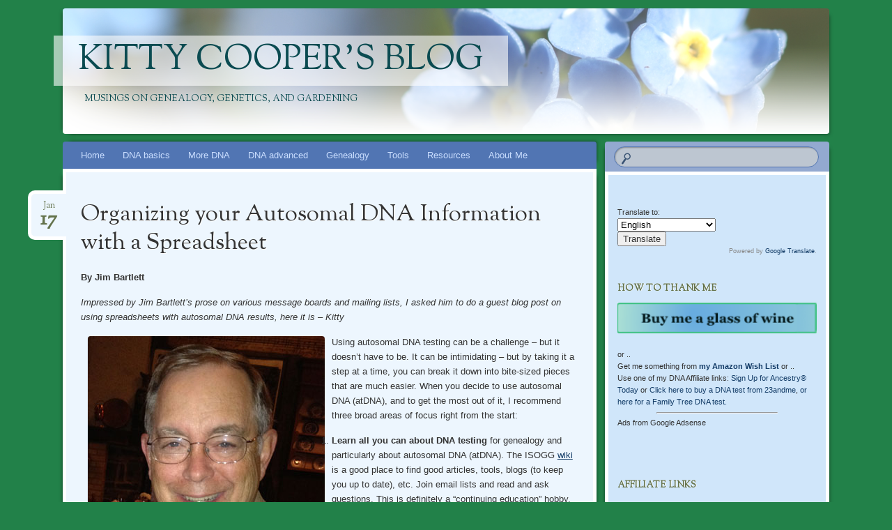

--- FILE ---
content_type: text/html; charset=UTF-8
request_url: https://blog.kittycooper.com/2014/01/organizing-your-autosomal-dna-information-with-a-spreadsheet/
body_size: 46957
content:
<!DOCTYPE html>
<!--[if IE 8]>
<html id="ie8" lang="en-US">
<![endif]-->
<!--[if !(IE 8)]><!-->
<html lang="en-US">
<!--<![endif]-->
<head>
<meta charset="UTF-8" />
<meta name="viewport" content="width=device-width" />
<title>Organizing your Autosomal DNA Information with a Spreadsheet | Kitty Cooper&#039;s Blog</title>
<link rel="profile" href="http://gmpg.org/xfn/11" />
<link rel="pingback" href="https://blog.kittycooper.com/xmlrpc.php" />
<!--[if lt IE 9]>
<script src="https://blog.kittycooper.com/wp-content/themes/bouquet/js/html5.js" type="text/javascript"></script>
<![endif]-->

<meta name='robots' content='max-image-preview:large' />
<link rel='dns-prefetch' href='//fonts.googleapis.com' />
<link rel="alternate" type="application/rss+xml" title="Kitty Cooper&#039;s Blog &raquo; Feed" href="https://blog.kittycooper.com/feed/" />
<link rel="alternate" type="application/rss+xml" title="Kitty Cooper&#039;s Blog &raquo; Comments Feed" href="https://blog.kittycooper.com/comments/feed/" />
<link rel="alternate" type="application/rss+xml" title="Kitty Cooper&#039;s Blog &raquo; Organizing your Autosomal DNA Information with a Spreadsheet Comments Feed" href="https://blog.kittycooper.com/2014/01/organizing-your-autosomal-dna-information-with-a-spreadsheet/feed/" />
<link rel="alternate" title="oEmbed (JSON)" type="application/json+oembed" href="https://blog.kittycooper.com/wp-json/oembed/1.0/embed?url=https%3A%2F%2Fblog.kittycooper.com%2F2014%2F01%2Forganizing-your-autosomal-dna-information-with-a-spreadsheet%2F" />
<link rel="alternate" title="oEmbed (XML)" type="text/xml+oembed" href="https://blog.kittycooper.com/wp-json/oembed/1.0/embed?url=https%3A%2F%2Fblog.kittycooper.com%2F2014%2F01%2Forganizing-your-autosomal-dna-information-with-a-spreadsheet%2F&#038;format=xml" />
<style id='wp-img-auto-sizes-contain-inline-css' type='text/css'>
img:is([sizes=auto i],[sizes^="auto," i]){contain-intrinsic-size:3000px 1500px}
/*# sourceURL=wp-img-auto-sizes-contain-inline-css */
</style>
<style id='wp-emoji-styles-inline-css' type='text/css'>

	img.wp-smiley, img.emoji {
		display: inline !important;
		border: none !important;
		box-shadow: none !important;
		height: 1em !important;
		width: 1em !important;
		margin: 0 0.07em !important;
		vertical-align: -0.1em !important;
		background: none !important;
		padding: 0 !important;
	}
/*# sourceURL=wp-emoji-styles-inline-css */
</style>
<style id='wp-block-library-inline-css' type='text/css'>
:root{--wp-block-synced-color:#7a00df;--wp-block-synced-color--rgb:122,0,223;--wp-bound-block-color:var(--wp-block-synced-color);--wp-editor-canvas-background:#ddd;--wp-admin-theme-color:#007cba;--wp-admin-theme-color--rgb:0,124,186;--wp-admin-theme-color-darker-10:#006ba1;--wp-admin-theme-color-darker-10--rgb:0,107,160.5;--wp-admin-theme-color-darker-20:#005a87;--wp-admin-theme-color-darker-20--rgb:0,90,135;--wp-admin-border-width-focus:2px}@media (min-resolution:192dpi){:root{--wp-admin-border-width-focus:1.5px}}.wp-element-button{cursor:pointer}:root .has-very-light-gray-background-color{background-color:#eee}:root .has-very-dark-gray-background-color{background-color:#313131}:root .has-very-light-gray-color{color:#eee}:root .has-very-dark-gray-color{color:#313131}:root .has-vivid-green-cyan-to-vivid-cyan-blue-gradient-background{background:linear-gradient(135deg,#00d084,#0693e3)}:root .has-purple-crush-gradient-background{background:linear-gradient(135deg,#34e2e4,#4721fb 50%,#ab1dfe)}:root .has-hazy-dawn-gradient-background{background:linear-gradient(135deg,#faaca8,#dad0ec)}:root .has-subdued-olive-gradient-background{background:linear-gradient(135deg,#fafae1,#67a671)}:root .has-atomic-cream-gradient-background{background:linear-gradient(135deg,#fdd79a,#004a59)}:root .has-nightshade-gradient-background{background:linear-gradient(135deg,#330968,#31cdcf)}:root .has-midnight-gradient-background{background:linear-gradient(135deg,#020381,#2874fc)}:root{--wp--preset--font-size--normal:16px;--wp--preset--font-size--huge:42px}.has-regular-font-size{font-size:1em}.has-larger-font-size{font-size:2.625em}.has-normal-font-size{font-size:var(--wp--preset--font-size--normal)}.has-huge-font-size{font-size:var(--wp--preset--font-size--huge)}.has-text-align-center{text-align:center}.has-text-align-left{text-align:left}.has-text-align-right{text-align:right}.has-fit-text{white-space:nowrap!important}#end-resizable-editor-section{display:none}.aligncenter{clear:both}.items-justified-left{justify-content:flex-start}.items-justified-center{justify-content:center}.items-justified-right{justify-content:flex-end}.items-justified-space-between{justify-content:space-between}.screen-reader-text{border:0;clip-path:inset(50%);height:1px;margin:-1px;overflow:hidden;padding:0;position:absolute;width:1px;word-wrap:normal!important}.screen-reader-text:focus{background-color:#ddd;clip-path:none;color:#444;display:block;font-size:1em;height:auto;left:5px;line-height:normal;padding:15px 23px 14px;text-decoration:none;top:5px;width:auto;z-index:100000}html :where(.has-border-color){border-style:solid}html :where([style*=border-top-color]){border-top-style:solid}html :where([style*=border-right-color]){border-right-style:solid}html :where([style*=border-bottom-color]){border-bottom-style:solid}html :where([style*=border-left-color]){border-left-style:solid}html :where([style*=border-width]){border-style:solid}html :where([style*=border-top-width]){border-top-style:solid}html :where([style*=border-right-width]){border-right-style:solid}html :where([style*=border-bottom-width]){border-bottom-style:solid}html :where([style*=border-left-width]){border-left-style:solid}html :where(img[class*=wp-image-]){height:auto;max-width:100%}:where(figure){margin:0 0 1em}html :where(.is-position-sticky){--wp-admin--admin-bar--position-offset:var(--wp-admin--admin-bar--height,0px)}@media screen and (max-width:600px){html :where(.is-position-sticky){--wp-admin--admin-bar--position-offset:0px}}

/*# sourceURL=wp-block-library-inline-css */
</style><style id='global-styles-inline-css' type='text/css'>
:root{--wp--preset--aspect-ratio--square: 1;--wp--preset--aspect-ratio--4-3: 4/3;--wp--preset--aspect-ratio--3-4: 3/4;--wp--preset--aspect-ratio--3-2: 3/2;--wp--preset--aspect-ratio--2-3: 2/3;--wp--preset--aspect-ratio--16-9: 16/9;--wp--preset--aspect-ratio--9-16: 9/16;--wp--preset--color--black: #000000;--wp--preset--color--cyan-bluish-gray: #abb8c3;--wp--preset--color--white: #ffffff;--wp--preset--color--pale-pink: #f78da7;--wp--preset--color--vivid-red: #cf2e2e;--wp--preset--color--luminous-vivid-orange: #ff6900;--wp--preset--color--luminous-vivid-amber: #fcb900;--wp--preset--color--light-green-cyan: #7bdcb5;--wp--preset--color--vivid-green-cyan: #00d084;--wp--preset--color--pale-cyan-blue: #8ed1fc;--wp--preset--color--vivid-cyan-blue: #0693e3;--wp--preset--color--vivid-purple: #9b51e0;--wp--preset--gradient--vivid-cyan-blue-to-vivid-purple: linear-gradient(135deg,rgb(6,147,227) 0%,rgb(155,81,224) 100%);--wp--preset--gradient--light-green-cyan-to-vivid-green-cyan: linear-gradient(135deg,rgb(122,220,180) 0%,rgb(0,208,130) 100%);--wp--preset--gradient--luminous-vivid-amber-to-luminous-vivid-orange: linear-gradient(135deg,rgb(252,185,0) 0%,rgb(255,105,0) 100%);--wp--preset--gradient--luminous-vivid-orange-to-vivid-red: linear-gradient(135deg,rgb(255,105,0) 0%,rgb(207,46,46) 100%);--wp--preset--gradient--very-light-gray-to-cyan-bluish-gray: linear-gradient(135deg,rgb(238,238,238) 0%,rgb(169,184,195) 100%);--wp--preset--gradient--cool-to-warm-spectrum: linear-gradient(135deg,rgb(74,234,220) 0%,rgb(151,120,209) 20%,rgb(207,42,186) 40%,rgb(238,44,130) 60%,rgb(251,105,98) 80%,rgb(254,248,76) 100%);--wp--preset--gradient--blush-light-purple: linear-gradient(135deg,rgb(255,206,236) 0%,rgb(152,150,240) 100%);--wp--preset--gradient--blush-bordeaux: linear-gradient(135deg,rgb(254,205,165) 0%,rgb(254,45,45) 50%,rgb(107,0,62) 100%);--wp--preset--gradient--luminous-dusk: linear-gradient(135deg,rgb(255,203,112) 0%,rgb(199,81,192) 50%,rgb(65,88,208) 100%);--wp--preset--gradient--pale-ocean: linear-gradient(135deg,rgb(255,245,203) 0%,rgb(182,227,212) 50%,rgb(51,167,181) 100%);--wp--preset--gradient--electric-grass: linear-gradient(135deg,rgb(202,248,128) 0%,rgb(113,206,126) 100%);--wp--preset--gradient--midnight: linear-gradient(135deg,rgb(2,3,129) 0%,rgb(40,116,252) 100%);--wp--preset--font-size--small: 13px;--wp--preset--font-size--medium: 20px;--wp--preset--font-size--large: 36px;--wp--preset--font-size--x-large: 42px;--wp--preset--spacing--20: 0.44rem;--wp--preset--spacing--30: 0.67rem;--wp--preset--spacing--40: 1rem;--wp--preset--spacing--50: 1.5rem;--wp--preset--spacing--60: 2.25rem;--wp--preset--spacing--70: 3.38rem;--wp--preset--spacing--80: 5.06rem;--wp--preset--shadow--natural: 6px 6px 9px rgba(0, 0, 0, 0.2);--wp--preset--shadow--deep: 12px 12px 50px rgba(0, 0, 0, 0.4);--wp--preset--shadow--sharp: 6px 6px 0px rgba(0, 0, 0, 0.2);--wp--preset--shadow--outlined: 6px 6px 0px -3px rgb(255, 255, 255), 6px 6px rgb(0, 0, 0);--wp--preset--shadow--crisp: 6px 6px 0px rgb(0, 0, 0);}:where(.is-layout-flex){gap: 0.5em;}:where(.is-layout-grid){gap: 0.5em;}body .is-layout-flex{display: flex;}.is-layout-flex{flex-wrap: wrap;align-items: center;}.is-layout-flex > :is(*, div){margin: 0;}body .is-layout-grid{display: grid;}.is-layout-grid > :is(*, div){margin: 0;}:where(.wp-block-columns.is-layout-flex){gap: 2em;}:where(.wp-block-columns.is-layout-grid){gap: 2em;}:where(.wp-block-post-template.is-layout-flex){gap: 1.25em;}:where(.wp-block-post-template.is-layout-grid){gap: 1.25em;}.has-black-color{color: var(--wp--preset--color--black) !important;}.has-cyan-bluish-gray-color{color: var(--wp--preset--color--cyan-bluish-gray) !important;}.has-white-color{color: var(--wp--preset--color--white) !important;}.has-pale-pink-color{color: var(--wp--preset--color--pale-pink) !important;}.has-vivid-red-color{color: var(--wp--preset--color--vivid-red) !important;}.has-luminous-vivid-orange-color{color: var(--wp--preset--color--luminous-vivid-orange) !important;}.has-luminous-vivid-amber-color{color: var(--wp--preset--color--luminous-vivid-amber) !important;}.has-light-green-cyan-color{color: var(--wp--preset--color--light-green-cyan) !important;}.has-vivid-green-cyan-color{color: var(--wp--preset--color--vivid-green-cyan) !important;}.has-pale-cyan-blue-color{color: var(--wp--preset--color--pale-cyan-blue) !important;}.has-vivid-cyan-blue-color{color: var(--wp--preset--color--vivid-cyan-blue) !important;}.has-vivid-purple-color{color: var(--wp--preset--color--vivid-purple) !important;}.has-black-background-color{background-color: var(--wp--preset--color--black) !important;}.has-cyan-bluish-gray-background-color{background-color: var(--wp--preset--color--cyan-bluish-gray) !important;}.has-white-background-color{background-color: var(--wp--preset--color--white) !important;}.has-pale-pink-background-color{background-color: var(--wp--preset--color--pale-pink) !important;}.has-vivid-red-background-color{background-color: var(--wp--preset--color--vivid-red) !important;}.has-luminous-vivid-orange-background-color{background-color: var(--wp--preset--color--luminous-vivid-orange) !important;}.has-luminous-vivid-amber-background-color{background-color: var(--wp--preset--color--luminous-vivid-amber) !important;}.has-light-green-cyan-background-color{background-color: var(--wp--preset--color--light-green-cyan) !important;}.has-vivid-green-cyan-background-color{background-color: var(--wp--preset--color--vivid-green-cyan) !important;}.has-pale-cyan-blue-background-color{background-color: var(--wp--preset--color--pale-cyan-blue) !important;}.has-vivid-cyan-blue-background-color{background-color: var(--wp--preset--color--vivid-cyan-blue) !important;}.has-vivid-purple-background-color{background-color: var(--wp--preset--color--vivid-purple) !important;}.has-black-border-color{border-color: var(--wp--preset--color--black) !important;}.has-cyan-bluish-gray-border-color{border-color: var(--wp--preset--color--cyan-bluish-gray) !important;}.has-white-border-color{border-color: var(--wp--preset--color--white) !important;}.has-pale-pink-border-color{border-color: var(--wp--preset--color--pale-pink) !important;}.has-vivid-red-border-color{border-color: var(--wp--preset--color--vivid-red) !important;}.has-luminous-vivid-orange-border-color{border-color: var(--wp--preset--color--luminous-vivid-orange) !important;}.has-luminous-vivid-amber-border-color{border-color: var(--wp--preset--color--luminous-vivid-amber) !important;}.has-light-green-cyan-border-color{border-color: var(--wp--preset--color--light-green-cyan) !important;}.has-vivid-green-cyan-border-color{border-color: var(--wp--preset--color--vivid-green-cyan) !important;}.has-pale-cyan-blue-border-color{border-color: var(--wp--preset--color--pale-cyan-blue) !important;}.has-vivid-cyan-blue-border-color{border-color: var(--wp--preset--color--vivid-cyan-blue) !important;}.has-vivid-purple-border-color{border-color: var(--wp--preset--color--vivid-purple) !important;}.has-vivid-cyan-blue-to-vivid-purple-gradient-background{background: var(--wp--preset--gradient--vivid-cyan-blue-to-vivid-purple) !important;}.has-light-green-cyan-to-vivid-green-cyan-gradient-background{background: var(--wp--preset--gradient--light-green-cyan-to-vivid-green-cyan) !important;}.has-luminous-vivid-amber-to-luminous-vivid-orange-gradient-background{background: var(--wp--preset--gradient--luminous-vivid-amber-to-luminous-vivid-orange) !important;}.has-luminous-vivid-orange-to-vivid-red-gradient-background{background: var(--wp--preset--gradient--luminous-vivid-orange-to-vivid-red) !important;}.has-very-light-gray-to-cyan-bluish-gray-gradient-background{background: var(--wp--preset--gradient--very-light-gray-to-cyan-bluish-gray) !important;}.has-cool-to-warm-spectrum-gradient-background{background: var(--wp--preset--gradient--cool-to-warm-spectrum) !important;}.has-blush-light-purple-gradient-background{background: var(--wp--preset--gradient--blush-light-purple) !important;}.has-blush-bordeaux-gradient-background{background: var(--wp--preset--gradient--blush-bordeaux) !important;}.has-luminous-dusk-gradient-background{background: var(--wp--preset--gradient--luminous-dusk) !important;}.has-pale-ocean-gradient-background{background: var(--wp--preset--gradient--pale-ocean) !important;}.has-electric-grass-gradient-background{background: var(--wp--preset--gradient--electric-grass) !important;}.has-midnight-gradient-background{background: var(--wp--preset--gradient--midnight) !important;}.has-small-font-size{font-size: var(--wp--preset--font-size--small) !important;}.has-medium-font-size{font-size: var(--wp--preset--font-size--medium) !important;}.has-large-font-size{font-size: var(--wp--preset--font-size--large) !important;}.has-x-large-font-size{font-size: var(--wp--preset--font-size--x-large) !important;}
/*# sourceURL=global-styles-inline-css */
</style>

<style id='classic-theme-styles-inline-css' type='text/css'>
/*! This file is auto-generated */
.wp-block-button__link{color:#fff;background-color:#32373c;border-radius:9999px;box-shadow:none;text-decoration:none;padding:calc(.667em + 2px) calc(1.333em + 2px);font-size:1.125em}.wp-block-file__button{background:#32373c;color:#fff;text-decoration:none}
/*# sourceURL=/wp-includes/css/classic-themes.min.css */
</style>
<link rel='stylesheet' id='widgets-on-pages-css' href='https://blog.kittycooper.com/wp-content/plugins/widgets-on-pages/public/css/widgets-on-pages-public.css?ver=1.4.0' type='text/css' media='all' />
<link rel='stylesheet' id='dedo-css-css' href='https://blog.kittycooper.com/wp-content/plugins/delightful-downloads/assets/css/delightful-downloads.min.css?ver=1.6.6' type='text/css' media='all' />
<link rel='stylesheet' id='bouquet-css' href='https://blog.kittycooper.com/wp-content/themes/bouquet/style.css?ver=6.9' type='text/css' media='all' />
<link rel='stylesheet' id='forget-me-not-css' href='https://blog.kittycooper.com/wp-content/themes/bouquet/colors/forget-me-not/forget-me-not.css' type='text/css' media='all' />
<link rel='stylesheet' id='sorts-mill-goudy-css' href='https://fonts.googleapis.com/css?family=Sorts+Mill+Goudy%3A400&#038;ver=6.9' type='text/css' media='all' />
<link rel="https://api.w.org/" href="https://blog.kittycooper.com/wp-json/" /><link rel="alternate" title="JSON" type="application/json" href="https://blog.kittycooper.com/wp-json/wp/v2/posts/940" /><link rel="EditURI" type="application/rsd+xml" title="RSD" href="https://blog.kittycooper.com/xmlrpc.php?rsd" />
<meta name="generator" content="WordPress 6.9" />
<link rel="canonical" href="https://blog.kittycooper.com/2014/01/organizing-your-autosomal-dna-information-with-a-spreadsheet/" />
<link rel='shortlink' href='https://blog.kittycooper.com/?p=940' />
	<style type="text/css">
		body {
			background: none;
		}
	</style>
	<style type="text/css">.recentcomments a{display:inline !important;padding:0 !important;margin:0 !important;}</style>	<style type="text/css">
			#site-title a,
		#site-description {
			color: #0b4b51 !important;
		}
		</style>
	<style type="text/css" id="custom-background-css">
body.custom-background { background-color: #228149; }
</style>
	<link rel='stylesheet' id='js-archive-list-css' href='https://blog.kittycooper.com/wp-content/plugins/jquery-archive-list-widget/assets/css/jal.css?ver=6.1.6' type='text/css' media='all' />
</head>

<body class="wp-singular post-template-default single single-post postid-940 single-format-standard custom-background wp-theme-bouquet">
<div id="page" class="hfeed">
	<header id="branding" role="banner" class="clearfix">
		<a class="header-link" href="https://blog.kittycooper.com/" title="Kitty Cooper&#039;s Blog" rel="home"></a>
		<hgroup>
			<h1 id="site-title"><a href="https://blog.kittycooper.com/" title="Kitty Cooper&#039;s Blog" rel="home">Kitty Cooper&#039;s Blog</a></h1>
			<h2 id="site-description">Musings on Genealogy, Genetics, and Gardening</h2>
		</hgroup>
	</header><!-- #branding -->
<a name="topofpage"></a>
	<div id="main">
		<div id="primary">

			<nav id="access" role="navigation" class="navigation-main clearfix">
				<h1 class="menu-toggle section-heading">Menu</h1>
				<div class="skip-link screen-reader-text"><a href="#content" title="Skip to content">Skip to content</a></div>

				<div class="menu"><ul>
<li ><a href="https://blog.kittycooper.com/">Home</a></li><li class="page_item page-item-184 page_item_has_children"><a href="https://blog.kittycooper.com/dna-basics/">DNA basics</a>
<ul class='children'>
	<li class="page_item page-item-11"><a href="https://blog.kittycooper.com/dna-basics/dna-testing/">DNA testing comparisons</a></li>
	<li class="page_item page-item-8403"><a href="https://blog.kittycooper.com/tag/ancestry-compostion/">Ethnicity from DNA</a></li>
	<li class="page_item page-item-2862 page_item_has_children"><a href="https://blog.kittycooper.com/2015/03/using-your-dna-test-results-the-basics-for-genealogists/">Using DNA testing for Genealogists</a>
	<ul class='children'>
		<li class="page_item page-item-3661"><a href="http://blog.kittycooper.com/2014/09/the-worry-about-dna-privacy-and-gedmatch/">DNA privacy</a></li>
		<li class="page_item page-item-7211"><a href="https://blog.kittycooper.com/tag/dna-success-stories/">DNA success stories</a></li>
		<li class="page_item page-item-2366"><a href="http://blog.kittycooper.com/2013/01/finding-distant-relatives-with-autosomal-dna-testing/">Finding Family with your DNA Test</a></li>
		<li class="page_item page-item-8554"><a href="https://blog.kittycooper.com/2020/05/who-is-my-great-great-grandfathers-daddy-a-thrulines-experiment/">When great great grandaddy is not who you thought</a></li>
	</ul>
</li>
	<li class="page_item page-item-7366 page_item_has_children"><a href="https://blog.kittycooper.com/tag/ancestry-com-2/">Ancestry.com Trees</a>
	<ul class='children'>
		<li class="page_item page-item-7952"><a href="https://blog.kittycooper.com/2019/11/clicking-over-from-dna-ancestor-hints/">Adding to your tree from your DNA matches</a></li>
		<li class="page_item page-item-6141"><a href="http://blog.kittycooper.com/2017/05/getting-a-simple-text-pedigree-from-ancestry-com/">Make a Text Pedigree from Ancestry Tree</a></li>
		<li class="page_item page-item-6800"><a href="https://blog.kittycooper.com/2019/03/ancestry-improves-the-potential-parent-box/">Ancestry&#8217;s Potential Parent Box</a></li>
	</ul>
</li>
	<li class="page_item page-item-4377 page_item_has_children"><a href="http://blog.kittycooper.com/tag/ancestrydna/">Ancestry.com DNA</a>
	<ul class='children'>
		<li class="page_item page-item-9294"><a href="https://blog.kittycooper.com/2023/04/make-ancestry-find-the-relationship/">Make Ancestry Find the Relationship</a></li>
		<li class="page_item page-item-7368"><a href="https://blog.kittycooper.com/2019/07/using-the-new-ancestry-dna-match-features/">Using Ancestry DNA Match Lists</a></li>
		<li class="page_item page-item-6802 page_item_has_children"><a href="https://blog.kittycooper.com/2019/03/ancestrys-new-dna-feature-thrulines/">Ancestry&#8217;s ThruLines</a>
		<ul class='children'>
			<li class="page_item page-item-8106"><a href="https://blog.kittycooper.com/2020/05/who-is-my-great-great-grandfathers-daddy-a-thrulines-experiment/">A ThruLines Experiment</a></li>
		</ul>
</li>
		<li class="page_item page-item-5916"><a href="http://blog.kittycooper.com/2017/11/how-to-get-your-ancestry-match-to-respond/">Getting your match to respond</a></li>
		<li class="page_item page-item-5230"><a href="http://blog.kittycooper.com/2017/07/using-ancestry-dna-hints-to-prove-and-disprove-ancestors/">Using Ancestry&#8217;s DNA hints</a></li>
		<li class="page_item page-item-5675"><a href="https://blog.kittycooper.com/2020/01/how-to-share-ancestry-dna-results/">Share AncestryDNA Results</a></li>
	</ul>
</li>
	<li class="page_item page-item-6804 page_item_has_children"><a href="https://blog.kittycooper.com/tag/myheritage/">MyHeritage DNA</a>
	<ul class='children'>
		<li class="page_item page-item-6806"><a href="https://blog.kittycooper.com/2018/04/myheritage-dna-matching-excellent-enhancements/">MyHeritage DNA matching</a></li>
		<li class="page_item page-item-6808"><a href="https://blog.kittycooper.com/2019/02/myheritages-theory-of-family-relativity/">MyHeritage Theory of Family Relativity</a></li>
	</ul>
</li>
	<li class="page_item page-item-458 page_item_has_children"><a href="https://blog.kittycooper.com/tag/23andme/">23andme Basics &#8211; many posts</a>
	<ul class='children'>
		<li class="page_item page-item-7401"><a href="https://blog.kittycooper.com/2019/06/23andme-basics-and-an-update/">23andme Basics</a></li>
		<li class="page_item page-item-7403"><a href="https://blog.kittycooper.com/2019/01/finding-cousins-at-23andme/">Finding cousins at 23andme</a></li>
		<li class="page_item page-item-7593"><a href="https://blog.kittycooper.com/2016/12/ancestry-composition-numbers-by-segment-at-23andme-com/">23andme ethnicity by segment</a></li>
		<li class="page_item page-item-8104"><a href="https://blog.kittycooper.com/2020/05/the-23andme-family-tree-built-from-dna/">23andme Family Tree from DNA</a></li>
	</ul>
</li>
	<li class="page_item page-item-1146"><a href="https://blog.kittycooper.com/dna-basics/family-tree-dna-basics/">Family Tree DNA family finder basics</a></li>
	<li class="page_item page-item-804"><a href="https://blog.kittycooper.com/dna-basics/newbie-faq/">DNA Newbie FAQ</a></li>
</ul>
</li>
<li class="page_item page-item-7306 page_item_has_children"><a href="https://blog.kittycooper.com/more-dna/">More DNA</a>
<ul class='children'>
	<li class="page_item page-item-5144 page_item_has_children"><a href="https://blog.kittycooper.com/more-dna/help-for-adoptees/">Help for Adoptees</a>
	<ul class='children'>
		<li class="page_item page-item-6188"><a href="http://blog.kittycooper.com/tag/adoption-success-stories/">Adoption Success Stories</a></li>
		<li class="page_item page-item-6525 page_item_has_children"><a href="https://blog.kittycooper.com/2018/10/collecting-family-trees-with-automation/">Collecting Trees with Automation</a>
		<ul class='children'>
			<li class="page_item page-item-5146"><a href="http://blog.kittycooper.com/2017/09/solving-unknown-parentage-cases-with-dna/">Using GWorks: comparing trees</a></li>
			<li class="page_item page-item-6433"><a href="https://blog.kittycooper.com/2018/08/eliminating-the-dna-matches-from-one-side/">Using just half your matches in GWorks</a></li>
			<li class="page_item page-item-7350"><a href="https://blog.kittycooper.com/2019/04/dna2tree-build-trees-from-dna-matches/">DNA2tree: find the Common Ancestors</a></li>
		</ul>
</li>
		<li class="page_item page-item-7105"><a href="https://blog.kittycooper.com/2018/04/how-to-find-a-killer-using-dna-and-genealogy">Golden State Killer Methodology</a></li>
		<li class="page_item page-item-8656"><a href="https://blog.kittycooper.com/2021/01/can-y-dna-solve-an-unknown-parentage-case">Using Y DNA for unknown parentage</a></li>
		<li class="page_item page-item-8110"><a href="https://blog.kittycooper.com/2020/04/when-the-found-father-needs-help-understanding-the-dna-results/">When the Found Father Needs Help Understanding the DNA</a></li>
	</ul>
</li>
	<li class="page_item page-item-6794 page_item_has_children"><a href="https://blog.kittycooper.com/tag/clustering/">Clustering</a>
	<ul class='children'>
		<li class="page_item page-item-6798"><a href="https://blog.kittycooper.com/2018/12/more-automated-dna-match-clustering/">Clustering via DNAgedcom</a></li>
		<li class="page_item page-item-6796"><a href="https://blog.kittycooper.com/2018/12/automatic-clustering-from-genetic-affairs/">Clustering with Genetic Affairs</a></li>
		<li class="page_item page-item-6998"><a href="https://blog.kittycooper.com/2019/05/more-clustering-tools/">More clustering tools</a></li>
		<li class="page_item page-item-8112"><a href="https://blog.kittycooper.com/2020/03/automated-tree-building-with-genetic-affairs/">Clustering with Tree Building at Genetic Affairs</a></li>
	</ul>
</li>
	<li class="page_item page-item-4364 page_item_has_children"><a href="http://blog.kittycooper.com/2016/08/how-to-tell-the-relationship-from-the-shared-dna/">How to tell the relationship from the shared DNA</a>
	<ul class='children'>
		<li class="page_item page-item-4374"><a href="http://blog.kittycooper.com/2016/04/full-versus-half-sibling-dna-matches/">Full Versus Half Siblings</a></li>
		<li class="page_item page-item-7701"><a href="https://blog.kittycooper.com/2019/10/why-dont-we-share-more-dna-with-a-sibling/">Why Don&#8217;t We Share More DNA with a Sibling</a></li>
		<li class="page_item page-item-5416"><a href="http://blog.kittycooper.com/2015/08/size-matters-for-matching-dna-segments/">Segment Size is Important</a></li>
	</ul>
</li>
	<li class="page_item page-item-5232 page_item_has_children"><a href="http://blog.kittycooper.com/2016/08/michelles-ancestrydna-tips/">More AncestryDNA tips</a>
	<ul class='children'>
		<li class="page_item page-item-7722"><a href="https://blog.kittycooper.com/2019/11/clicking-over-from-dna-ancestor-hints/">Clicking Over from Ancestry DNA Hints</a></li>
		<li class="page_item page-item-6135"><a href="http://blog.kittycooper.com/2016/11/an-elusive-2nd-cousin-match-at-ancestry-dna/">Figuring out an Ancestry cousin match</a></li>
		<li class="page_item page-item-7308"><a href="https://blog.kittycooper.com/2019/07/using-the-new-ancestry-dna-match-features/">Using Ancestry DNA Match Features</a></li>
		<li class="page_item page-item-5251"><a href="http://blog.kittycooper.com/2015/09/please-upload-your-ancestry-raw-data-to-a-site-with-a-chromosome-browser/">Upload Ancestry DNA results to GEDmatch</a></li>
		<li class="page_item page-item-8108"><a href="https://blog.kittycooper.com/2020/04/new-ancestry-dna-feature-connecting-matches-to-your-tree/">Connecting Ancestry DNA Matches to your Tree</a></li>
		<li class="page_item page-item-4407"><a href="http://blog.kittycooper.com/2014/10/free-transfer-of-dna-data-from-ancestry-to-family-tree-dna/">Copy Ancestry DNA data to ftDNA</a></li>
	</ul>
</li>
	<li class="page_item page-item-3575 page_item_has_children"><a href="http://blog.kittycooper.com/2014/01/what-does-shared-x-dna-really-mean">Matches on the X</a>
	<ul class='children'>
		<li class="page_item page-item-4366"><a href="http://blog.kittycooper.com/2015/08/help-me-collect-x-chromosome-data/">Contribute Your X data</a></li>
		<li class="page_item page-item-4368"><a href="http://blog.kittycooper.com/2014/03/how-can-the-x-chromosome-help-with-maternal-versus-paternal/">Using X for paternal versus maternal</a></li>
	</ul>
</li>
	<li class="page_item page-item-3074"><a href="http://blog.kittycooper.com/2014/10/when-is-a-dna-segment-match-a-real-match-ibd-or-ibs-or-ibc/">False matches</a></li>
	<li class="page_item page-item-7302 page_item_has_children"><a href="https://blog.kittycooper.com/2019/06/why-y/">The Y chromosome</a>
	<ul class='children'>
		<li class="page_item page-item-7304"><a href="https://blog.kittycooper.com/tag/y-chromosome/">More Y posts</a></li>
	</ul>
</li>
	<li class="page_item page-item-8623"><a href="https://blog.kittycooper.com/tag/canine-dna/">Canine DNA testing</a></li>
</ul>
</li>
<li class="page_item page-item-4654 page_item_has_children"><a href="https://blog.kittycooper.com/dna-advanced/">DNA advanced</a>
<ul class='children'>
	<li class="page_item page-item-3657 page_item_has_children"><a href="http://blog.kittycooper.com/2015/05/new-dna-relationship-statistics-from-blaine-bettinger/">DNA Relationships by the Numbers</a>
	<ul class='children'>
		<li class="page_item page-item-7352"><a href="https://blog.kittycooper.com/tag/unusual-relationship/">Unusual Relationships</a></li>
		<li class="page_item page-item-5317"><a href="https://blog.kittycooper.com/2017/09/the-25-relationship-a-first-look-at-the-data/">Half Sibling or Nibling?  25% relationships</a></li>
		<li class="page_item page-item-7286"><a href="http://blog.kittycooper.com/2014/03/how-can-the-x-chromosome-help-with-maternal-versus-paternal/">Sisters with the Same Dad Share a Full X</a></li>
		<li class="page_item page-item-7439"><a href="https://blog.kittycooper.com/2018/07/when-the-dna-says-your-parents-are-related/">When the Parents are Related</a></li>
	</ul>
</li>
	<li class="page_item page-item-7582"><a href="https://blog.kittycooper.com/2019/10/automation-to-find-the-common-ancestors-in-the-trees-of-your-dna-matches/">Finding common ancestors with automation</a></li>
	<li class="page_item page-item-6784 page_item_has_children"><a href="https://blog.kittycooper.com/tag/gedmatch/">GEDmatch</a>
	<ul class='children'>
		<li class="page_item page-item-6786"><a href="https://blog.kittycooper.com/2021/02/a-really-basic-approach-to-using-gedmatch/">GEDmatch Basics</a></li>
		<li class="page_item page-item-6788"><a href="https://blog.kittycooper.com/2019/03/the-beta-one-to-many-tool-genesis-basics-ii/">GEDmatch Beta One-to-Many</a></li>
		<li class="page_item page-item-6790"><a href="https://blog.kittycooper.com/2018/08/new-compact-chromosome-browser-on-gedmatchs-genesis/">The Compact Segment Mapper</a></li>
		<li class="page_item page-item-6164"><a href="https://blog.kittycooper.com/2018/07/when-the-dna-says-your-parents-are-related/">Are Your Parents Related Tool</a></li>
		<li class="page_item page-item-6823"><a href="https://blog.kittycooper.com/2019/04/make-a-combined-dna-kit-for-yourself/">Combining DNA kits at GEDmatch</a></li>
		<li class="page_item page-item-5119"><a href="http://blog.kittycooper.com/2017/03/gedmatch-tag-groups-plus-new-one-to-many/">Gedmatch Tag Groups</a></li>
		<li class="page_item page-item-5988"><a href="http://blog.kittycooper.com/2015/04/using-the-gedcom-capabilites-at-gedmatch-com/">Using the GEDCOMs at GEDmatch</a></li>
	</ul>
</li>
	<li class="page_item page-item-3065"><a href="http://blog.kittycooper.com/2015/02/triangulation-proving-a-common-ancestor/">DNA Triangulation</a></li>
	<li class="page_item page-item-5242 page_item_has_children"><a href="https://blog.kittycooper.com/tag/ashkenazi-dna/">Ashkenazi DNA</a>
	<ul class='children'>
		<li class="page_item page-item-5244"><a href="http://blog.kittycooper.com/2017/02/endogamy-and-dna/">Endogamy and DNA</a></li>
		<li class="page_item page-item-5246"><a href="https://larasgenealogy.blogspot.com/2017/03/endogamy-in-practice-updated.html#new_tab">Lara&#8217;s Endogamy Numbers</a></li>
	</ul>
</li>
	<li class="page_item page-item-4379 page_item_has_children"><a href="http://blog.kittycooper.com/tag/gedmatch/">Old GEDmatch posts</a>
	<ul class='children'>
		<li class="page_item page-item-6792"><a href="https://blog.kittycooper.com/2018/12/time-to-move-to-genesis">Moving from GEDmatch to GENESIS</a></li>
		<li class="page_item page-item-5984"><a href="https://blog.kittycooper.com/2021/02/a-really-basic-approach-to-using-gedmatch/">GEDmatch Basics</a></li>
		<li class="page_item page-item-5990"><a href="http://blog.kittycooper.com/2015/04/a-video-on-gedmatch-basics-from-angie-bush/">GEDmatch Basics video</a></li>
		<li class="page_item page-item-5117"><a href="http://blog.kittycooper.com/2016/06/gedmatch-tools-2016/">GEDmatch tools and column headings</a></li>
		<li class="page_item page-item-5121"><a href="http://blog.kittycooper.com/2016/09/taking-it-to-the-next-level-dna-spreadsheets/">GEDmatch to Master Spreadsheet</a></li>
		<li class="page_item page-item-5992"><a href="http://blog.kittycooper.com/2014/10/new-utilities-at-gedmatch-tier-1-for-paid-members/">Tier1 Utilities at GEDmatch</a></li>
		<li class="page_item page-item-5986"><a href="https://blog.kittycooper.com/tag/genesis/">GENESIS: the new GEDmatch</a></li>
		<li class="page_item page-item-5994"><a href="http://blog.kittycooper.com/2014/09/the-worry-about-dna-privacy-and-gedmatch/">GEDmatch Privacy</a></li>
	</ul>
</li>
	<li class="page_item page-item-8543"><a href="https://blog.kittycooper.com/2018/06/can-dna-tell-me-my-mutts-ancestral-breeds/">Testing Pet DNA</a></li>
</ul>
</li>
<li class="page_item page-item-20 page_item_has_children"><a href="https://blog.kittycooper.com/genealogy/">Genealogy</a>
<ul class='children'>
	<li class="page_item page-item-3363"><a href="http://blog.kittycooper.com/2015/09/using-an-ahnentafel-and-the-dnarboretum-tool/">Ahnentafels</a></li>
	<li class="page_item page-item-406"><a href="https://blog.kittycooper.com/genealogy/index-to-new-york-city-vital-records/">Index to New York City Vital Records</a></li>
	<li class="page_item page-item-8677 page_item_has_children"><a href="https://blog.kittycooper.com/2014/05/how-many-ancestors-did-i-have-1000-years-ago/">How Many Ancestors?</a>
	<ul class='children'>
		<li class="page_item page-item-8681"><a href="https://blog.kittycooper.com/2014/02/pedigree-collapse-or-the-family-braid/">Pedigree Collapse</a></li>
		<li class="page_item page-item-8679"><a href="https://blog.kittycooper.com/2014/08/how-many-ancestors-do-we-all-really-have/">Video Explaining How Many Ancestors</a></li>
	</ul>
</li>
	<li class="page_item page-item-8379 page_item_has_children"><a href="https://blog.kittycooper.com/genealogy/german-jewish-research/">German Jewish Research</a>
	<ul class='children'>
		<li class="page_item page-item-8424"><a href="https://www.jewishgen.org/gersig/">German Jewish Special Interest Group</a></li>
		<li class="page_item page-item-8426"><a href="https://www.lbi.org/">The Leo Baeck Institute</a></li>
		<li class="page_item page-item-8448"><a href="https://www.alemannia-judaica.de/index.htm">Alemannia Judaica</a></li>
		<li class="page_item page-item-8381"><a href="https://blog.kittycooper.com/2019/05/my-grandfathers-letter/">My Grandfather&#8217;s Letter on Leaving Germany</a></li>
	</ul>
</li>
	<li class="page_item page-item-1339 page_item_has_children"><a href="https://blog.kittycooper.com/genealogy/norwegian-genealogy/">Norwegian Genealogy</a>
	<ul class='children'>
		<li class="page_item page-item-5163"><a href="http://www.norwaydna.no/gedcoms-and-genealogy/norwegian-names-en/norwegian-names-in-genealogy-software-en/#new_tab">How to put Norwegian Names in your Family Tree</a></li>
		<li class="page_item page-item-3572"><a href="https://www.digitalarkivet.no/en/#new_tab">Norwegian Digital Archives</a></li>
		<li class="page_item page-item-6758"><a href="https://blog.kittycooper.com/wp-content/uploads/delightful-downloads/2014/12/Reading-the-Churchbooks.pdf">Dick Larkin&#8217;s Guide to Reading Norwegian Churchbooks</a></li>
		<li class="page_item page-item-5600 page_item_has_children"><a href="http://blog.kittycooper.com/2017/10/finding-your-immigrant-ancestor-in-norway/">Finding your immigrant ancestor in Norway</a>
		<ul class='children'>
			<li class="page_item page-item-7109"><a href="https://blog.kittycooper.com/2019/03/finding-matilda/">Finding Matilda</a></li>
		</ul>
</li>
		<li class="page_item page-item-3504"><a href="http://blog.kittycooper.com/2014/04/translating-farm-books-using-a-norwegian-ocr-program/">online Norwegian OCR</a></li>
		<li class="page_item page-item-4480"><a href="http://www.dokpro.uio.no/rygh_ng/rygh_form.html">Farm Name Lookup (O. Rhyg form)</a></li>
		<li class="page_item page-item-1003"><a href="https://blog.kittycooper.com/genealogy/norwegian-genealogy/typing-scandinavian-characters/">Typing Scandinavian Characters</a></li>
		<li class="page_item page-item-1639"><a href="https://blog.kittycooper.com/genealogy/norwegian-genealogy/converting-norwegian-dates/">Converting Norwegian Dates</a></li>
	</ul>
</li>
	<li class="page_item page-item-2423 page_item_has_children"><a href="http://blog.kittycooper.com/2014/06/the-advantages-of-working-with-a-one-world-tree/">One World Trees</a>
	<ul class='children'>
		<li class="page_item page-item-5004"><a href="http://blog.kittycooper.com/2017/03/keeping-your-multiple-trees-updated/">Keeping multiple trees updated</a></li>
		<li class="page_item page-item-6996"><a href="https://blog.kittycooper.com/2019/04/preserving-your-family-history-on-a-world-tree/">The World Trees and GEDcoms 2019</a></li>
	</ul>
</li>
</ul>
</li>
<li class="page_item page-item-612 page_item_has_children"><a href="https://blog.kittycooper.com/tools/">Tools</a>
<ul class='children'>
	<li class="page_item page-item-3358 page_item_has_children"><a href="https://blog.kittycooper.com/tools/my-graphing-or-mapping-tools/">Tools I have written</a>
	<ul class='children'>
		<li class="page_item page-item-4574 page_item_has_children"><a href="http://blog.kittycooper.com/2016/10/text-to-gedcom-using-ahnen2ged/">Ahnen2GED, Ahnentafel to GEDcom converter</a>
		<ul class='children'>
			<li class="page_item page-item-7250"><a href="https://blog.kittycooper.com/2019/08/creating-a-gedcom-from-a-text-file">Latest version of Ahnentafel list to GEDCOM converter</a></li>
		</ul>
</li>
		<li class="page_item page-item-6421"><a href="https://blog.kittycooper.com/2018/08/eliminating-the-dna-matches-from-one-side/">CSV slicer (half the matches for GWorks)</a></li>
		<li class="page_item page-item-607"><a href="https://blog.kittycooper.com/tools/my-graphing-or-mapping-tools/segment-mapper/">Overlapping Segment Mapper</a></li>
		<li class="page_item page-item-484"><a href="https://blog.kittycooper.com/tools/my-graphing-or-mapping-tools/chromosome-mapper/">Ancestor Chromosome Mapper</a></li>
		<li class="page_item page-item-764"><a href="https://blog.kittycooper.com/tools/my-graphing-or-mapping-tools/one-chromosome-mapper/">One Chromosome Mapper</a></li>
	</ul>
</li>
	<li class="page_item page-item-509 page_item_has_children"><a href="http://blog.kittycooper.com/2012/11/making-a-spreadsheet-of-your-dna-matches/">Making a matches spreadsheet</a>
	<ul class='children'>
		<li class="page_item page-item-3393"><a href="http://blog.kittycooper.com/2014/01/organizing-your-autosomal-dna-information-with-a-spreadsheet/">Jim Bartlett on spreadsheets</a></li>
		<li class="page_item page-item-528"><a href="https://blog.kittycooper.com/tools/making-a-matches-spreadsheet/making-a-csv-file/">Making a CSV file</a></li>
	</ul>
</li>
	<li class="page_item page-item-3324"><a href="http://blog.kittycooper.com/2013/12/finding-common-ancestors-with-automation-compare-gedcoms-or-use-a-one-world-tree/">Comparing GEDcoms</a></li>
</ul>
</li>
<li class="page_item page-item-1508 page_item_has_children"><a href="https://blog.kittycooper.com/other-blogs-and-resources/">Resources</a>
<ul class='children'>
	<li class="page_item page-item-4523"><a href="https://blog.kittycooper.com/other-blogs-and-resources/dna-blogs/">DNA blogs</a></li>
	<li class="page_item page-item-57 page_item_has_children"><a href="https://blog.kittycooper.com/other-blogs-and-resources/populations/">Populations</a>
	<ul class='children'>
		<li class="page_item page-item-63"><a href="http://www.khazaria.com/genetics/abstracts.html">Jewish DNA</a></li>
		<li class="page_item page-item-60"><a href="http://www.khazaria.com/genetics/norwegians.html">Norwegians</a></li>
	</ul>
</li>
	<li class="page_item page-item-373"><a href="https://blog.kittycooper.com/other-blogs-and-resources/downloads/">Downloads</a></li>
</ul>
</li>
<li class="page_item page-item-131 page_item_has_children"><a href="https://blog.kittycooper.com/about-me/">About Me</a>
<ul class='children'>
	<li class="page_item page-item-876"><a href="https://blog.kittycooper.com/about-me/contact-me/">Contact Me</a></li>
	<li class="page_item page-item-3365 page_item_has_children"><a href="https://blog.kittycooper.com/about-me/my-family-history/">My family history</a>
	<ul class='children'>
		<li class="page_item page-item-123"><a href="http://kittymunson.com/MunsonThanhauserFanCharts.htm">Fan Charts</a></li>
		<li class="page_item page-item-22"><a href="https://blog.kittycooper.com/about-me/my-family-history/munson-genealogy/">Munson Genealogy</a></li>
		<li class="page_item page-item-24"><a href="http://kittymunson.com/Thannhauser/">Thannhauser Genealogy</a></li>
		<li class="page_item page-item-244"><a href="https://blog.kittycooper.com/about-me/my-family-history/our-geni-family-tree/">Our GENI family tree</a></li>
	</ul>
</li>
	<li class="page_item page-item-4"><a href="https://blog.kittycooper.com/about-me/why-a-blog/">Why a blog?</a></li>
	<li class="page_item page-item-2504"><a href="https://blog.kittycooper.com/about-me/consulting/">Consulting</a></li>
	<li class="page_item page-item-2515"><a href="https://blog.kittycooper.com/about-me/presentations/">Presentations</a></li>
	<li class="page_item page-item-17 page_item_has_children"><a href="https://blog.kittycooper.com/about-me/our-dna-test-results/">Our DNA test results</a>
	<ul class='children'>
		<li class="page_item page-item-37"><a href="https://blog.kittycooper.com/about-me/our-dna-test-results/autosomal-dna-picture/">Our Autosomal images</a></li>
	</ul>
</li>
	<li class="page_item page-item-2062"><a href="https://blog.kittycooper.com/about-me/subscribe/">Subscribe</a></li>
</ul>
</li>
</ul></div>
			</nav><!-- #access -->
	<div id="content-wrapper">
		<div id="content" role="main">

		
			
<article id="post-940" class="post-940 post type-post status-publish format-standard hentry category-dna-genealogy tag-autosomal tag-chromosome-mapping tag-dna-spreadsheet tag-dna-triangulation tag-spreadsheets">
	<header class="entry-header">
		<h1 class="entry-title">Organizing your Autosomal DNA Information with a Spreadsheet</h1>
		<div class="entry-date"><a href="https://blog.kittycooper.com/2014/01/organizing-your-autosomal-dna-information-with-a-spreadsheet/" title="January 17, 2014" rel="bookmark">Jan<b>17</b></a></div>
	</header><!-- .entry-header -->

	<div class="entry-content">
		<p><strong>By Jim Bartlett</strong></p>
<p><i>Impressed by Jim Bartlett&#8217;s prose on various message boards and mailing lists, I asked him to do a guest blog post on using spreadsheets with autosomal DNA results, here it is &#8211; Kitty</i></p>
<p><a href="http://blog.kittycooper.com/wp-content/uploads/2014/01/jvb-in-coat-and-tie-crop1.jpg"><img fetchpriority="high" decoding="async" class="alignleft size-full wp-image-944" style="margin: 2px 10px;" title="Jim Bartlett" src="http://blog.kittycooper.com/wp-content/uploads/2014/01/jvb-in-coat-and-tie-crop1.jpg" alt="jvb-in-coat-and-tie-crop" width="340" height="327" srcset="https://blog.kittycooper.com/wp-content/uploads/2014/01/jvb-in-coat-and-tie-crop1.jpg 340w, https://blog.kittycooper.com/wp-content/uploads/2014/01/jvb-in-coat-and-tie-crop1-300x288.jpg 300w" sizes="(max-width: 340px) 100vw, 340px" /></a>Using autosomal DNA testing can be a challenge – but it doesn’t have to be. It can be intimidating – but by taking it a step at a time, you can break it down into bite-sized pieces that are much easier. When you decide to use autosomal DNA (atDNA), and to get the most out of it, I recommend three broad areas of focus right from the start:</p>
<ol>
<li><b>Learn all you can about DNA testing</b> for genealogy and particularly about autosomal DNA (atDNA). The ISOGG <span style="color: #0000ff;"><span style="text-decoration: underline;"><a href="http://www.isogg.org/wiki/">wiki</a></span></span> is a good place to find good articles, tools, blogs (to keep you up to date), etc. Join email lists and read and ask questions. This is definitely a “continuing education” hobby. We are on a frontier with genetic genealogy – and we are pushing the boundaries every day!</li>
<li><b>Create as robust a Tree as you can</b> – stretch as much as you can to 12 generations, or more. This is the net you need to catch cousins and find your Common Ancestors. This is very important – if you don’t have the ancestors in your Tree, you cannot expect to find a Common Ancestor with a Match.</li>
<li><b>Set up a process for </b><span style="text-decoration: underline;"><b>your</b></span><b> autosomal DNA project</b>. To determine Common Ancestors you have to share ancestry info with your DNA Matches – you’ll be sending (and receiving) a lot of emails and messages. You’ll want to keep track of what you do; to find info on your Matches; to remember the Common Ancestors you determine; new names, new emails, new links to Trees, etc., etc. You may want to use a spiral notebook as a Diary or Journal of your notes. Some people keep a notecard for each Match, or a folder. I now have over 3,000 matches at FTDNA and 23andMe, so I need something that can handle that many (and more) Matches. Many of us use a spreadsheet – read more to see how to set up one.</li>
</ol>
<p><span id="more-940"></span> All of the above items can be set up and worked on while you are awaiting the results of your atDNA test. So like the ad: Just Do It! The rest of this article will focus on using a spreadsheet as a tool for atDNA I have found there are two fundamental uses of a spreadsheet for atDNA &#8211; it helps to understand both, particularly if you want to combine them into one spreadsheet – which I recommend.</p>
<ol>
<li>Management and Tracking</li>
<li>Analyzing atDNA Segments – for Triangulation and Chromosome Mapping</li>
</ol>
<ul>
<li><b>Management and Tracking </b>is relatively easy &#8211; just download your list of Matches, and use this spreadsheet to keep track of them. A spreadsheet should be set up to match your management process, and new columns can always be added &#8211; just remember, you are probably the one who will have to enter the data into each column, so choose wisely. It&#8217;s also <span style="text-decoration: underline;">your</span> spreadsheet, so set it up the way you want. Some suggested columns:
<ol type="A">
<li>Co (company): I use FF, 23, AD, Gm to indicate where the data is from</li>
<li>Name (name of person who took the test &#8211; usually you; I use my initials, jvb)</li>
<li>Match Name (two columns for first and last names, which permit a sort either way)</li>
<li>Nickname (for Ancestry/GEDmatch/23andMe alternate names)</li>
<li>POC (point of contact &#8211; sometimes someone else who manages the kit, or is the researcher)</li>
<li>Email</li>
<li>Send &#8211; when you send a message or email; e.g. e1/4/14</li>
<li>Receive &#8211; when you receive a message or email [these help me remember and track]</li>
<li>Notes &#8211; always a handy cell</li>
<li>Date &#8211; I use the date the Match was made (a sort on this column lets me see the most recent)<br />
<blockquote><p>Additional columns as you get the info:</p></blockquote>
</li>
<li>MRCA (Most Recent Common Ancestor) &#8211; I enter the 2 surnames of the couple [I also have column(s) for Ahnentafel numbers, helpful if you use them in your genealogy]</li>
<li>Cousin (cousinship) &#8211; eg: 3C or 4C-1R, etc.- whatever works for you</li>
<li>Tree &#8211; copy in the URL of any Tree or site for your Match’s Tree</li>
<li>GEDmatch ID number (as you find them)</li>
</ol>
<blockquote><p>For this spreadsheet, you do not need to track Segments, cM, SNPs, etc. You are just trying to keep the information about your Matches in a handy place.   I spent almost 2 years contacting Matches, sharing Trees, and determining Common Ancestors, before I moved to the next phase of using a spreadsheet for segments.</p></blockquote>
</li>
<li><b>Analyzing Segments</b> &#8211; AFTER you have determined some MRCAs, and/or have some known close relatives tested (which give close MRCAs) you can start using a segment spreadsheet. A segment spreadsheet will let you sort your shared segments, and determine which segments are linked to which MRCAs (that&#8217;s why you need some MRCAs first). This same spreadsheet can also be used as a tool for advanced techniques such as Triangulation and Chromosome Mapping. Anyway &#8211; there are only a few columns needed to analyze segments:
<ol type="A">
<li>Match name (same as C above)</li>
<li>Chr (chromosome number: 1-22 &amp; X)</li>
<li>Start point*</li>
<li>End point*<br />
<blockquote><p>* Because these numbers (between 1 and 250,000,000) are long, hard to read, etc., I round to tenths of a million, e.g. 143.7 (the units would be Mbp &#8211; Megabase pairs). Another reason to use millions, is because the segment end points are not precise anyway. Millions are much easier to read and analyze in a spreadsheet &#8211; for me; but, hey, it&#8217;s <span style="text-decoration: underline;">your</span> spreadsheet, and you can enter the long numbers if you want. This is all you really need to analyze the segments (or to Triangulate or map Chromosomes). The concept is to sort your spreadsheet on Chr and StartPoint, and this will put all the segments in order within each Chr. From this sort, it is easy to see which segments overlap and can be analyzed for Triangulation. Many people will also want to add some other info to their spreadsheet:</p></blockquote>
</li>
<li>cM (centiMorgans) in the segment</li>
<li>SNPs &#8211; in the segment</li>
<li>Side (M for Maternal; P for Paternal) to indicate which parent this segment is from, as you determine this info [usually from determining the MRCA or having a Match InCommonWith a parent or other close relative]</li>
<li>MRCA (see above)</li>
</ol>
</li>
</ul>
<blockquote><p>NOTE: You need to decide which segments to include in a spreadsheet. To start, I&#8217;d recommend only segments over 7cM (many segments below this will be IBS &#8211; i.e. not from a specific ancestor). You will have many smaller segments at FTDNA, and some smaller at 23andMe, and any size you select at GEDmatch &#8211; I would only use those over 7cM. Once you have a lot of experience with segments, spreadsheets, Triangulation, etc., you may want to go back and see if some of the smaller segments &#8220;fit&#8221;. I&#8217;m not there yet. ALSO: some of your Matches (particularly the closer ones) will have more than one segment over 7cM, so you&#8217;ll need to enter them in separately &#8211; as separate rows &#8211; in your spreadsheet.</p></blockquote>
<p>With the above info (A, B, C, D, G and H), you can create a nice graph of which ancestor gave you which DNA segment your 45 or 46 chromosomes using Kitty Cooper&#8217;s utility at:</p>
<p><span style="color: #0000ff;"><span style="text-decoration: underline;"><a href="http://blog.kittycooper.com/tools/chromosome-mapper/">http://blog.kittycooper.com/tools/chromosome-mapper/</a></span></span></p>
<p>Be sure to follow the instructions carefully, including saving a copy of your spreadsheet as a CSV file, and having a single header row with the titles I&#8217;ve listed above.</p>
<div id="attachment_949" style="width: 724px" class="wp-caption aligncenter"><a href="http://blog.kittycooper.com/wp-content/uploads/2014/01/JimsSheet.gif"><img decoding="async" aria-describedby="caption-attachment-949" class="size-large wp-image-949 " title="An excerpt from Jim's Master Sheet (click to see larger)" src="http://blog.kittycooper.com/wp-content/uploads/2014/01/JimsSheet-1024x504.gif" alt="Jims Autosomal DNA Spreadsheet" width="714" height="351" srcset="https://blog.kittycooper.com/wp-content/uploads/2014/01/JimsSheet-1024x504.gif 1024w, https://blog.kittycooper.com/wp-content/uploads/2014/01/JimsSheet-300x147.gif 300w" sizes="(max-width: 714px) 100vw, 714px" /></a><p id="caption-attachment-949" class="wp-caption-text">An excerpt from Jim&#8217;s Master Spreadsheet (click to see larger)</p></div>
<p>I have generally downloaded the above info from FTDNA, 23andMe, Ancestry and GEDmatch, and arranged &amp; combined it into one spreadsheet. This then is my main atDNA tool – for tracking and analyzing. After the initial download, I generally add new Matches manually. But if a big update is necessary, I will download the info, arrange it to match the spreadsheet, and then add it to the Main spreadsheet (having first saved a copy of the Master, just in case). Sometimes (such as the change in segment data from Build 36 to 37), I&#8217;ll add the new info to the old; sort on names and then copy the changed data from the new to the old rows to preserve all my notes and send/receive dates, etc.</p>
<p>Comments and suggestions for improvements are welcomed. Segment analysis, Triangulation, Assigning segments to a side are topics for a different post; this one is just about spreadsheets.</p>
<p>Jim Bartlett <span style="color: #0000ff;"><span style="text-decoration: underline;"><a href="mailto:jim4bartletts@verizon.net">jim4bartletts@verizon.net</a></span></span></p>
			</div><!-- .entry-content -->

	<footer class="entry-meta">
		This entry was posted on January 17, 2014, in <a href="https://blog.kittycooper.com/category/dna-genealogy/" rel="category tag">Genetic Genealogy</a> and tagged <a href="https://blog.kittycooper.com/tag/autosomal/" rel="tag">autosomal</a>, <a href="https://blog.kittycooper.com/tag/chromosome-mapping/" rel="tag">chromosome mapping</a>, <a href="https://blog.kittycooper.com/tag/dna-spreadsheet/" rel="tag">DNA spreadsheet</a>, <a href="https://blog.kittycooper.com/tag/dna-triangulation/" rel="tag">DNA triangulation</a>, <a href="https://blog.kittycooper.com/tag/spreadsheets/" rel="tag">Spreadsheets</a>. Bookmark the <a href="https://blog.kittycooper.com/2014/01/organizing-your-autosomal-dna-information-with-a-spreadsheet/" title="Permalink to Organizing your Autosomal DNA Information with a Spreadsheet" rel="bookmark">permalink</a>.					<span class="comments-link"><a href="https://blog.kittycooper.com/2014/01/organizing-your-autosomal-dna-information-with-a-spreadsheet/#comments">13 Comments</a></span>
					</footer><!-- #entry-meta -->
</article><!-- #post-## -->
				<nav id="nav-below">
		<h1 class="assistive-text section-heading">Post navigation</h1>

	
		<div class="nav-previous"><a href="https://blog.kittycooper.com/2014/01/what-does-shared-x-dna-really-mean/" rel="prev"><span class="meta-nav">&larr;</span> What does shared X DNA really mean?</a></div>		<div class="nav-next"><a href="https://blog.kittycooper.com/2014/01/a-deep-dna-triangulation-success-story/" rel="next">A deep DNA triangulation success story <span class="meta-nav">&rarr;</span></a></div>
	
	</nav><!-- #nav-below -->
	
			
<div id="comments">

			<h2 id="comments-title">
			13 thoughts on &ldquo;<span>Organizing your Autosomal DNA Information with a Spreadsheet</span>&rdquo;		</h2>
		<a href="#end-comments">Click here to add your thoughts at the end of the comments</a>
		
		<ol class="commentlist">
				<li class="comment byuser comment-author-mskitty bypostauthor even thread-even depth-1" id="li-comment-218639">
		<article id="comment-218639" class="comment">
			<footer>
				<div class="comment-author vcard">
					<img alt='' src='https://secure.gravatar.com/avatar/bf548a90d823619e0307dd9623ea1862adcbc726677c2d1054fbc9875e450c83?s=40&#038;d=identicon&#038;r=g' srcset='https://secure.gravatar.com/avatar/bf548a90d823619e0307dd9623ea1862adcbc726677c2d1054fbc9875e450c83?s=80&#038;d=identicon&#038;r=g 2x' class='avatar avatar-40 photo' height='40' width='40' decoding='async'/>					<cite class="fn">mskitty</cite> <span class="says">says:</span>				</div><!-- .comment-author .vcard -->
				
				<div class="comment-meta commentmetadata">
					<a href="https://blog.kittycooper.com/2014/01/organizing-your-autosomal-dna-information-with-a-spreadsheet/#comment-218639"><time pubdate datetime="2014-01-18T20:32:14-08:00">
					January 18, 2014 at 8:32 pm					</time></a>
									</div><!-- .comment-meta .commentmetadata -->
			</footer>

			<div class="comment-content"><p>Jim&#8217;s article has given me lots of ideas. Currently I do one spreadsheet per person in my close family as per my post <a href="http://blog.kittycooper.com/2012/11/making-a-spreadsheet-of-your-dna-matches/" rel="ugc">http://blog.kittycooper.com/2012/11/making-a-spreadsheet-of-your-dna-matches/</a></p>
<p>But now I think I will create a separate contacts spreadsheet with many of the columns Jim uses. Managing contacts once you are sharing with a few hundred people is tricky, not sure how I would manage without 23++ to search my 23andme inbox. I also have a folder on my PC marked correspondence where I keep text files with all the key points in a specific correspondence named by that person.  This is starting to sound like my next blog post!</p>
</div>

			<div class="reply">
				<a rel="nofollow" class="comment-reply-link" href="https://blog.kittycooper.com/2014/01/organizing-your-autosomal-dna-information-with-a-spreadsheet/?replytocom=218639#respond" data-commentid="218639" data-postid="940" data-belowelement="comment-218639" data-respondelement="respond" data-replyto="Reply to mskitty" aria-label="Reply to mskitty">Reply</a>			</div><!-- .reply -->
		</article><!-- #comment-## -->

	<ul class="children">
	<li class="comment odd alt depth-2" id="li-comment-226789">
		<article id="comment-226789" class="comment">
			<footer>
				<div class="comment-author vcard">
					<img alt='' src='https://secure.gravatar.com/avatar/99bf8270fa3b07ab8cc4c29711b05eb22011433e5c4c08aaf8173486bb75b706?s=40&#038;d=identicon&#038;r=g' srcset='https://secure.gravatar.com/avatar/99bf8270fa3b07ab8cc4c29711b05eb22011433e5c4c08aaf8173486bb75b706?s=80&#038;d=identicon&#038;r=g 2x' class='avatar avatar-40 photo' height='40' width='40' loading='lazy' decoding='async'/>					<cite class="fn">RightKlik</cite> <span class="says">says:</span>				</div><!-- .comment-author .vcard -->
				
				<div class="comment-meta commentmetadata">
					<a href="https://blog.kittycooper.com/2014/01/organizing-your-autosomal-dna-information-with-a-spreadsheet/#comment-226789"><time pubdate datetime="2014-02-06T01:32:21-08:00">
					February 6, 2014 at 1:32 am					</time></a>
									</div><!-- .comment-meta .commentmetadata -->
			</footer>

			<div class="comment-content"><p>&#8220;Managing contacts once you are sharing with a few hundred people is tricky, not sure how I would manage without 23++ to search my 23andme inbox.&#8221;</p>
<p>Into a column in my autosomal DNA spreadsheet I copy and paste the URLs of emails, 23andme inbox threads and ancestry.com inbox threads for my matching segment contacts.  Works like a charm.</p>
</div>

			<div class="reply">
				<a rel="nofollow" class="comment-reply-link" href="https://blog.kittycooper.com/2014/01/organizing-your-autosomal-dna-information-with-a-spreadsheet/?replytocom=226789#respond" data-commentid="226789" data-postid="940" data-belowelement="comment-226789" data-respondelement="respond" data-replyto="Reply to RightKlik" aria-label="Reply to RightKlik">Reply</a>			</div><!-- .reply -->
		</article><!-- #comment-## -->

	</li><!-- #comment-## -->
</ul><!-- .children -->
</li><!-- #comment-## -->
	<li class="comment even thread-odd thread-alt depth-1" id="li-comment-226379">
		<article id="comment-226379" class="comment">
			<footer>
				<div class="comment-author vcard">
					<img alt='' src='https://secure.gravatar.com/avatar/9e17b630284c709a6bd56a6fbe9e3884d6d9d9a1db912e7b44feb19390c1a1e5?s=40&#038;d=identicon&#038;r=g' srcset='https://secure.gravatar.com/avatar/9e17b630284c709a6bd56a6fbe9e3884d6d9d9a1db912e7b44feb19390c1a1e5?s=80&#038;d=identicon&#038;r=g 2x' class='avatar avatar-40 photo' height='40' width='40' loading='lazy' decoding='async'/>					<cite class="fn">G. Hurlbut</cite> <span class="says">says:</span>				</div><!-- .comment-author .vcard -->
				
				<div class="comment-meta commentmetadata">
					<a href="https://blog.kittycooper.com/2014/01/organizing-your-autosomal-dna-information-with-a-spreadsheet/#comment-226379"><time pubdate datetime="2014-02-02T09:59:13-08:00">
					February 2, 2014 at 9:59 am					</time></a>
									</div><!-- .comment-meta .commentmetadata -->
			</footer>

			<div class="comment-content"><p>Just to suggest main organizer is an electronic log by date to allow easy searching.</p>
</div>

			<div class="reply">
				<a rel="nofollow" class="comment-reply-link" href="https://blog.kittycooper.com/2014/01/organizing-your-autosomal-dna-information-with-a-spreadsheet/?replytocom=226379#respond" data-commentid="226379" data-postid="940" data-belowelement="comment-226379" data-respondelement="respond" data-replyto="Reply to G. Hurlbut" aria-label="Reply to G. Hurlbut">Reply</a>			</div><!-- .reply -->
		</article><!-- #comment-## -->

	</li><!-- #comment-## -->
	<li class="comment byuser comment-author-mskitty bypostauthor odd alt thread-even depth-1" id="li-comment-226381">
		<article id="comment-226381" class="comment">
			<footer>
				<div class="comment-author vcard">
					<img alt='' src='https://secure.gravatar.com/avatar/bf548a90d823619e0307dd9623ea1862adcbc726677c2d1054fbc9875e450c83?s=40&#038;d=identicon&#038;r=g' srcset='https://secure.gravatar.com/avatar/bf548a90d823619e0307dd9623ea1862adcbc726677c2d1054fbc9875e450c83?s=80&#038;d=identicon&#038;r=g 2x' class='avatar avatar-40 photo' height='40' width='40' loading='lazy' decoding='async'/>					<cite class="fn">mskitty</cite> <span class="says">says:</span>				</div><!-- .comment-author .vcard -->
				
				<div class="comment-meta commentmetadata">
					<a href="https://blog.kittycooper.com/2014/01/organizing-your-autosomal-dna-information-with-a-spreadsheet/#comment-226381"><time pubdate datetime="2014-02-02T13:22:32-08:00">
					February 2, 2014 at 1:22 pm					</time></a>
									</div><!-- .comment-meta .commentmetadata -->
			</footer>

			<div class="comment-content"><p>Good idea as an adjunct to the segment spreadsheet (which is needed for various mapping tools)</p>
<p>I have now started a separate &#8220;contacts&#8221; spreadsheet. Other folks use online tools like Evernote. An electronic log sounds good too &#8211; so a word file with all your messages to possible relatives? thus easy to search and free format? I have been keeping separate text files for each interesting contact in a folder called correspondence</p>
</div>

			<div class="reply">
				<a rel="nofollow" class="comment-reply-link" href="https://blog.kittycooper.com/2014/01/organizing-your-autosomal-dna-information-with-a-spreadsheet/?replytocom=226381#respond" data-commentid="226381" data-postid="940" data-belowelement="comment-226381" data-respondelement="respond" data-replyto="Reply to mskitty" aria-label="Reply to mskitty">Reply</a>			</div><!-- .reply -->
		</article><!-- #comment-## -->

	</li><!-- #comment-## -->
	<li class="comment even thread-odd thread-alt depth-1" id="li-comment-266729">
		<article id="comment-266729" class="comment">
			<footer>
				<div class="comment-author vcard">
					<img alt='' src='https://secure.gravatar.com/avatar/dde8c688937e5785633754c28aaee9e4edc04aa977fb6d6e7598d015d8db7398?s=40&#038;d=identicon&#038;r=g' srcset='https://secure.gravatar.com/avatar/dde8c688937e5785633754c28aaee9e4edc04aa977fb6d6e7598d015d8db7398?s=80&#038;d=identicon&#038;r=g 2x' class='avatar avatar-40 photo' height='40' width='40' loading='lazy' decoding='async'/>					<cite class="fn">Cathy McArthur</cite> <span class="says">says:</span>				</div><!-- .comment-author .vcard -->
				
				<div class="comment-meta commentmetadata">
					<a href="https://blog.kittycooper.com/2014/01/organizing-your-autosomal-dna-information-with-a-spreadsheet/#comment-266729"><time pubdate datetime="2014-04-01T09:50:29-07:00">
					April 1, 2014 at 9:50 am					</time></a>
									</div><!-- .comment-meta .commentmetadata -->
			</footer>

			<div class="comment-content"><p>Great post, Jim.  Very helpful to me, as I am building a database for my research.  Thank you!</p>
</div>

			<div class="reply">
				<a rel="nofollow" class="comment-reply-link" href="https://blog.kittycooper.com/2014/01/organizing-your-autosomal-dna-information-with-a-spreadsheet/?replytocom=266729#respond" data-commentid="266729" data-postid="940" data-belowelement="comment-266729" data-respondelement="respond" data-replyto="Reply to Cathy McArthur" aria-label="Reply to Cathy McArthur">Reply</a>			</div><!-- .reply -->
		</article><!-- #comment-## -->

	</li><!-- #comment-## -->
	<li class="comment odd alt thread-even depth-1" id="li-comment-322153">
		<article id="comment-322153" class="comment">
			<footer>
				<div class="comment-author vcard">
					<img alt='' src='https://secure.gravatar.com/avatar/03d71298a3f5be1c7b29b9c88566e504c7df7f031f4fdb0ebbe225dec40182e3?s=40&#038;d=identicon&#038;r=g' srcset='https://secure.gravatar.com/avatar/03d71298a3f5be1c7b29b9c88566e504c7df7f031f4fdb0ebbe225dec40182e3?s=80&#038;d=identicon&#038;r=g 2x' class='avatar avatar-40 photo' height='40' width='40' loading='lazy' decoding='async'/>					<cite class="fn">Kim Richter</cite> <span class="says">says:</span>				</div><!-- .comment-author .vcard -->
				
				<div class="comment-meta commentmetadata">
					<a href="https://blog.kittycooper.com/2014/01/organizing-your-autosomal-dna-information-with-a-spreadsheet/#comment-322153"><time pubdate datetime="2014-08-06T10:23:34-07:00">
					August 6, 2014 at 10:23 am					</time></a>
									</div><!-- .comment-meta .commentmetadata -->
			</footer>

			<div class="comment-content"><p>Thank you, Jim Bartlett, for this easy to follow how-to guide for organizing my information. I&#8217;ve picked up bits and pieces of information trying to learn how to do my own spreadsheets. Why didn&#8217;t I see this months ago?</p>
</div>

			<div class="reply">
				<a rel="nofollow" class="comment-reply-link" href="https://blog.kittycooper.com/2014/01/organizing-your-autosomal-dna-information-with-a-spreadsheet/?replytocom=322153#respond" data-commentid="322153" data-postid="940" data-belowelement="comment-322153" data-respondelement="respond" data-replyto="Reply to Kim Richter" aria-label="Reply to Kim Richter">Reply</a>			</div><!-- .reply -->
		</article><!-- #comment-## -->

	</li><!-- #comment-## -->
	<li class="comment even thread-odd thread-alt depth-1" id="li-comment-352148">
		<article id="comment-352148" class="comment">
			<footer>
				<div class="comment-author vcard">
					<img alt='' src='https://secure.gravatar.com/avatar/911495949abf6a15f5e2997ae71068cfe2e2e48c768b4320c58b64ff2c109f0b?s=40&#038;d=identicon&#038;r=g' srcset='https://secure.gravatar.com/avatar/911495949abf6a15f5e2997ae71068cfe2e2e48c768b4320c58b64ff2c109f0b?s=80&#038;d=identicon&#038;r=g 2x' class='avatar avatar-40 photo' height='40' width='40' loading='lazy' decoding='async'/>					<cite class="fn">Sarah Taylor</cite> <span class="says">says:</span>				</div><!-- .comment-author .vcard -->
				
				<div class="comment-meta commentmetadata">
					<a href="https://blog.kittycooper.com/2014/01/organizing-your-autosomal-dna-information-with-a-spreadsheet/#comment-352148"><time pubdate datetime="2014-10-11T07:49:06-07:00">
					October 11, 2014 at 7:49 am					</time></a>
									</div><!-- .comment-meta .commentmetadata -->
			</footer>

			<div class="comment-content"><p>Great suggestions! Thanks so much. How would you update spreadsheets with new matches as they come in? Do the DNA companies give us new matches as they test?</p>
</div>

			<div class="reply">
				<a rel="nofollow" class="comment-reply-link" href="https://blog.kittycooper.com/2014/01/organizing-your-autosomal-dna-information-with-a-spreadsheet/?replytocom=352148#respond" data-commentid="352148" data-postid="940" data-belowelement="comment-352148" data-respondelement="respond" data-replyto="Reply to Sarah Taylor" aria-label="Reply to Sarah Taylor">Reply</a>			</div><!-- .reply -->
		</article><!-- #comment-## -->

	<ul class="children">
	<li class="comment byuser comment-author-mskitty bypostauthor odd alt depth-2" id="li-comment-352234">
		<article id="comment-352234" class="comment">
			<footer>
				<div class="comment-author vcard">
					<img alt='' src='https://secure.gravatar.com/avatar/bf548a90d823619e0307dd9623ea1862adcbc726677c2d1054fbc9875e450c83?s=40&#038;d=identicon&#038;r=g' srcset='https://secure.gravatar.com/avatar/bf548a90d823619e0307dd9623ea1862adcbc726677c2d1054fbc9875e450c83?s=80&#038;d=identicon&#038;r=g 2x' class='avatar avatar-40 photo' height='40' width='40' loading='lazy' decoding='async'/>					<cite class="fn">mskitty</cite> <span class="says">says:</span>				</div><!-- .comment-author .vcard -->
				
				<div class="comment-meta commentmetadata">
					<a href="https://blog.kittycooper.com/2014/01/organizing-your-autosomal-dna-information-with-a-spreadsheet/#comment-352234"><time pubdate datetime="2014-10-11T10:02:27-07:00">
					October 11, 2014 at 10:02 am					</time></a>
									</div><!-- .comment-meta .commentmetadata -->
			</footer>

			<div class="comment-content"><p>Yes all the companies have ways to see your new matches. So it is pretty easy to cut and paste those in or even to download them as a CSV,make the columns the same in the new file, than cut and paste it into the old file and sort the data</p>
</div>

			<div class="reply">
				<a rel="nofollow" class="comment-reply-link" href="https://blog.kittycooper.com/2014/01/organizing-your-autosomal-dna-information-with-a-spreadsheet/?replytocom=352234#respond" data-commentid="352234" data-postid="940" data-belowelement="comment-352234" data-respondelement="respond" data-replyto="Reply to mskitty" aria-label="Reply to mskitty">Reply</a>			</div><!-- .reply -->
		</article><!-- #comment-## -->

	</li><!-- #comment-## -->
</ul><!-- .children -->
</li><!-- #comment-## -->
	<li class="comment byuser comment-author-mskitty bypostauthor even thread-even depth-1" id="li-comment-426161">
		<article id="comment-426161" class="comment">
			<footer>
				<div class="comment-author vcard">
					<img alt='' src='https://secure.gravatar.com/avatar/bf548a90d823619e0307dd9623ea1862adcbc726677c2d1054fbc9875e450c83?s=40&#038;d=identicon&#038;r=g' srcset='https://secure.gravatar.com/avatar/bf548a90d823619e0307dd9623ea1862adcbc726677c2d1054fbc9875e450c83?s=80&#038;d=identicon&#038;r=g 2x' class='avatar avatar-40 photo' height='40' width='40' loading='lazy' decoding='async'/>					<cite class="fn">mskitty</cite> <span class="says">says:</span>				</div><!-- .comment-author .vcard -->
				
				<div class="comment-meta commentmetadata">
					<a href="https://blog.kittycooper.com/2014/01/organizing-your-autosomal-dna-information-with-a-spreadsheet/#comment-426161"><time pubdate datetime="2015-10-18T22:08:23-07:00">
					October 18, 2015 at 10:08 pm					</time></a>
									</div><!-- .comment-meta .commentmetadata -->
			</footer>

			<div class="comment-content"><p>Jim now has his own blog at <a href="http://segmentology.org/" rel="nofollow ugc">http://segmentology.org/</a></p>
</div>

			<div class="reply">
				<a rel="nofollow" class="comment-reply-link" href="https://blog.kittycooper.com/2014/01/organizing-your-autosomal-dna-information-with-a-spreadsheet/?replytocom=426161#respond" data-commentid="426161" data-postid="940" data-belowelement="comment-426161" data-respondelement="respond" data-replyto="Reply to mskitty" aria-label="Reply to mskitty">Reply</a>			</div><!-- .reply -->
		</article><!-- #comment-## -->

	</li><!-- #comment-## -->
	<li class="comment odd alt thread-odd thread-alt depth-1" id="li-comment-428111">
		<article id="comment-428111" class="comment">
			<footer>
				<div class="comment-author vcard">
					<img alt='' src='https://secure.gravatar.com/avatar/420160a7504f384dff993575398fa7f56956e9780675fa84ac2c867c6dd4dce9?s=40&#038;d=identicon&#038;r=g' srcset='https://secure.gravatar.com/avatar/420160a7504f384dff993575398fa7f56956e9780675fa84ac2c867c6dd4dce9?s=80&#038;d=identicon&#038;r=g 2x' class='avatar avatar-40 photo' height='40' width='40' loading='lazy' decoding='async'/>					<cite class="fn"><a href="http://bartlettillocksmith.com" class="url" rel="ugc external nofollow">Bartlett IL plot</a></cite> <span class="says">says:</span>				</div><!-- .comment-author .vcard -->
				
				<div class="comment-meta commentmetadata">
					<a href="https://blog.kittycooper.com/2014/01/organizing-your-autosomal-dna-information-with-a-spreadsheet/#comment-428111"><time pubdate datetime="2015-11-04T00:55:58-08:00">
					November 4, 2015 at 12:55 am					</time></a>
									</div><!-- .comment-meta .commentmetadata -->
			</footer>

			<div class="comment-content"><p>Really awesome one.</p>
</div>

			<div class="reply">
				<a rel="nofollow" class="comment-reply-link" href="https://blog.kittycooper.com/2014/01/organizing-your-autosomal-dna-information-with-a-spreadsheet/?replytocom=428111#respond" data-commentid="428111" data-postid="940" data-belowelement="comment-428111" data-respondelement="respond" data-replyto="Reply to Bartlett IL plot" aria-label="Reply to Bartlett IL plot">Reply</a>			</div><!-- .reply -->
		</article><!-- #comment-## -->

	</li><!-- #comment-## -->
	<li class="comment even thread-even depth-1" id="li-comment-444764">
		<article id="comment-444764" class="comment">
			<footer>
				<div class="comment-author vcard">
					<img alt='' src='https://secure.gravatar.com/avatar/faa630d04d6fd9a4313dbdd26fe77fdbc4cac6da82046e3b0bcc1c7fe03c3452?s=40&#038;d=identicon&#038;r=g' srcset='https://secure.gravatar.com/avatar/faa630d04d6fd9a4313dbdd26fe77fdbc4cac6da82046e3b0bcc1c7fe03c3452?s=80&#038;d=identicon&#038;r=g 2x' class='avatar avatar-40 photo' height='40' width='40' loading='lazy' decoding='async'/>					<cite class="fn">merle campuzano</cite> <span class="says">says:</span>				</div><!-- .comment-author .vcard -->
				
				<div class="comment-meta commentmetadata">
					<a href="https://blog.kittycooper.com/2014/01/organizing-your-autosomal-dna-information-with-a-spreadsheet/#comment-444764"><time pubdate datetime="2016-05-12T16:03:06-07:00">
					May 12, 2016 at 4:03 pm					</time></a>
									</div><!-- .comment-meta .commentmetadata -->
			</footer>

			<div class="comment-content"><p>Hey ! I learned a lot from the points ! Does someone know where my assistant can locate a sample a form version to fill out ?</p>
</div>

			<div class="reply">
				<a rel="nofollow" class="comment-reply-link" href="https://blog.kittycooper.com/2014/01/organizing-your-autosomal-dna-information-with-a-spreadsheet/?replytocom=444764#respond" data-commentid="444764" data-postid="940" data-belowelement="comment-444764" data-respondelement="respond" data-replyto="Reply to merle campuzano" aria-label="Reply to merle campuzano">Reply</a>			</div><!-- .reply -->
		</article><!-- #comment-## -->

	<ul class="children">
	<li class="comment odd alt depth-2" id="li-comment-444796">
		<article id="comment-444796" class="comment">
			<footer>
				<div class="comment-author vcard">
					<img alt='' src='https://secure.gravatar.com/avatar/45292bd4387c525247fe3febe6940e4ea5677908ca6677217027a6f476a014b6?s=40&#038;d=identicon&#038;r=g' srcset='https://secure.gravatar.com/avatar/45292bd4387c525247fe3febe6940e4ea5677908ca6677217027a6f476a014b6?s=80&#038;d=identicon&#038;r=g 2x' class='avatar avatar-40 photo' height='40' width='40' loading='lazy' decoding='async'/>					<cite class="fn">Mariella Dube</cite> <span class="says">says:</span>				</div><!-- .comment-author .vcard -->
				
				<div class="comment-meta commentmetadata">
					<a href="https://blog.kittycooper.com/2014/01/organizing-your-autosomal-dna-information-with-a-spreadsheet/#comment-444796"><time pubdate datetime="2016-05-13T03:46:05-07:00">
					May 13, 2016 at 3:46 am					</time></a>
									</div><!-- .comment-meta .commentmetadata -->
			</footer>

			<div class="comment-content"><p>Hello merle campuzano, my partner found a sample a form example at this place <a href="http://goo.gl/CEQLsm" rel="nofollow ugc">http://goo.gl/CEQLsm</a></p>
</div>

			<div class="reply">
				<a rel="nofollow" class="comment-reply-link" href="https://blog.kittycooper.com/2014/01/organizing-your-autosomal-dna-information-with-a-spreadsheet/?replytocom=444796#respond" data-commentid="444796" data-postid="940" data-belowelement="comment-444796" data-respondelement="respond" data-replyto="Reply to Mariella Dube" aria-label="Reply to Mariella Dube">Reply</a>			</div><!-- .reply -->
		</article><!-- #comment-## -->

	</li><!-- #comment-## -->
</ul><!-- .children -->
</li><!-- #comment-## -->
	<li class="post pingback">
		<p>Pingback: <a href="http://thehandwrittenpast.com/2016/08/15/marys-links-for-august/" class="url" rel="ugc external nofollow">Mary&#039;s Links for August | The Handwritten Past</a></p>
	</li><!-- #comment-## -->
		</ol>

		<a name="end-comments"></a>
	
	
		<div id="respond" class="comment-respond">
		<h3 id="reply-title" class="comment-reply-title">Leave a Reply <small><a rel="nofollow" id="cancel-comment-reply-link" href="/2014/01/organizing-your-autosomal-dna-information-with-a-spreadsheet/#respond" style="display:none;">Cancel reply</a></small></h3><form action="https://blog.kittycooper.com/wp-comments-post.php" method="post" id="commentform" class="comment-form"><p class="comment-notes"><span id="email-notes">Your email address will not be published.</span> <span class="required-field-message">Required fields are marked <span class="required">*</span></span></p><p class="comment-form-comment"><label for="comment">Comment <span class="required">*</span></label> <textarea id="comment" name="comment" cols="45" rows="8" maxlength="65525" required="required"></textarea></p><p class="comment-form-author"><label for="author">Name <span class="required">*</span></label> <input id="author" name="author" type="text" value="" size="30" maxlength="245" autocomplete="name" required="required" /></p>
<p class="comment-form-email"><label for="email">Email <span class="required">*</span></label> <input id="email" name="email" type="text" value="" size="30" maxlength="100" aria-describedby="email-notes" autocomplete="email" required="required" /></p>
<p class="comment-form-url"><label for="url">Website</label> <input id="url" name="url" type="text" value="" size="30" maxlength="200" autocomplete="url" /></p>
<p class="form-submit"><input name="submit" type="submit" id="submit" class="submit" value="Post Comment" /> <input type='hidden' name='comment_post_ID' value='940' id='comment_post_ID' />
<input type='hidden' name='comment_parent' id='comment_parent' value='0' />
</p><p style="display: none;"><input type="hidden" id="akismet_comment_nonce" name="akismet_comment_nonce" value="656f77769d" /></p><p style="display: none !important;" class="akismet-fields-container" data-prefix="ak_"><label>&#916;<textarea name="ak_hp_textarea" cols="45" rows="8" maxlength="100"></textarea></label><input type="hidden" id="ak_js_1" name="ak_js" value="78"/><script>document.getElementById( "ak_js_1" ).setAttribute( "value", ( new Date() ).getTime() );</script></p></form>	</div><!-- #respond -->
	<p class="akismet_comment_form_privacy_notice">This site uses Akismet to reduce spam. <a href="https://akismet.com/privacy/" target="_blank" rel="nofollow noopener">Learn how your comment data is processed.</a></p>
</div><!-- #comments -->

		
		</div><!-- #content -->
	</div><!-- #content-wrapper -->
</div><!-- #primary -->


		<div id="secondary-wrapper">

		<div id="search-area">
			<form role="search" method="get" id="searchform" class="searchform" action="https://blog.kittycooper.com/">
				<div>
					<label class="screen-reader-text" for="s">Search for:</label>
					<input type="text" value="" name="s" id="s" />
					<input type="submit" id="searchsubmit" value="Search" />
				</div>
			</form>		</div>
		<div id="secondary" class="widget-area" role="complementary">
			<aside id="google-translator" class="widget widget_google_translate"><h1 class="widget-title"></h1><div id="widget_google_translate"><ul><form action="http://translate.google.com/translate"><input name="u" id="url" value="http://blog.kittycooper.com/2014/01/organizing-your-autosomal-dna-information-with-a-spreadsheet/" type="hidden" /><input name="sl" value="en" type="hidden" />Translate to:<br /><select name="tl" style="width:auto"><option value="ar">Arabic</option><option value="bg">Bulgarian</option><option value="ca">Catalan</option><option value="zh-CN">Chinese (Simplified)</option><option value="zh-TW">Chinese (Traditional)</option><option value="hr">Croatian</option><option value="cs">Czech</option><option value="da">Danish</option><option value="nl">Dutch</option><option value="en" selected  >English</option><option value="tl">Filipino</option><option value="fi">Finnish</option><option value="fr">French</option><option value="de">German</option><option value="el">Greek</option><option value="iw">Hebrew</option><option value="hi">Hindi</option><option value="id">Indonesian</option><option value="it">Italian</option><option value="ja">Japanese</option><option value="ko">Korean</option><option value="lv">Latvian</option><option value="lt">Lithuanian</option><option value="no">Norwegian</option><option value="pl">Polish</option><option value="pt">Portuguese</option><option value="ro">Romanian</option><option value="ru">Russian</option><option value="sr">Serbian</option><option value="sk">Slovak</option><option value="sl">Slovenian</option><option value="es">Spanish</option><option value="sv">Swedish</option><option value="uk">Ukrainian</option><option value="vi">Vietnamese</option></select><br /><input name="hl" value="en" type="hidden" /><input name="ie" value="UTF-8" type="hidden" /><script type="text/javascript" >
		var thestr = window.location.href;
		var mystrlen = 27;
		var sresult = thestr.indexOf( "blog.kittycooper.com" );
		if( sresult == -1 || sresult >= mystrlen) {
			document.write( '<input value="Translate" type="submit" disabled /> ' );
			document.write( '<a href="" target="_top" >return to original</a>' );
		}else{
			document.write( '<input value="Translate" type="submit" />' );
		}
		</script></form><div class="google_translate_footer" style="text-align:right; font-size:9px;color: #888;">Powered by <a href="http://translate.google.com/" target="_blank" >Google Translate</a>.</div></ul></div></aside><aside id="text-7" class="widget widget_text"><h1 class="widget-title">How to thank me</h1>			<div class="textwidget"><div id="donate-button-container">
<div id="donate-button"></div>
<p><script src="https://www.paypalobjects.com/donate/sdk/donate-sdk.js" charset="UTF-8"></script><br />
<script>
PayPal.Donation.Button({
env:'production',
hosted_button_id:'AGUAYYC5KTSCA',
image: {
src:'https://pics.paypal.com/00/s/ZTQ1ZWMyMTEtMmFlNi00YWUzLWFkZjItYzVkMWNjMDNiYzQ3/file.PNG',
alt:'Donate with PayPal button',
title:'PayPal - The safer, easier way to pay online!',
}
}).render('#donate-button');
</script></p>
</div>
<p>or ..</p>
<p>Get me something from <a href="http://www.amazon.com/gp/registry/wishlist/1ACKMR0UQ07A/ref=cm_sw_em_r_wsg_4CMHtb0SN3KEH_wb"><b>my Amazon Wish List</b></a> or ..</p>
<p>Use one of my DNA Affiliate links: <a href="https://click.linksynergy.com/fs-bin/click?id=NIRtUyMLdOg&amp;offerid=1347376.10&amp;type=3&amp;subid=0">Sign Up for Ancestry® Today</a><img loading="lazy" decoding="async" src="https://ad.linksynergy.com/fs-bin/show?id=NIRtUyMLdOg&amp;bids=1347376.10&amp;type=3&amp;subid=0" alt="" width="1" height="1" border="0" /> or <a href="https://refer.23andme.com/s/jscvl">Click here to buy a DNA test from 23andme</a>, <a href="https://affiliate.familytreedna.com/idevaffiliate.php?id=1529_0_3_5" target="_blank" rel="noopener">or here for a Family Tree DNA test.</a></p>
<hr width="60%" />
<p><small>Ads from Google Adsense</small></p>
<p><script type="text/javascript"><!-- google_ad_client = "ca-pub-0859750331986389"; /* kittysblog */ google_ad_slot = "8266391355"; google_ad_width = 300; google_ad_height = 250; //-->
</script><br />
<script type="text/javascript" src="//pagead2.googlesyndication.com/pagead/show_ads.js">
</script></p>
</div>
		</aside><aside id="text-6" class="widget widget_text"><h1 class="widget-title">Affiliate links</h1>			<div class="textwidget"><p>To cover the costs of this blog, all references to the main genetic testing services are affiliate links</p>
<p>I endeavor to be fair and unbiased in all my reviews. Please click <a href="#KittysFooter">here for my footer</a> which has the full set of disclosures.</p>
<p>&nbsp;</p>
<p>As an <a href="https://www.amazon.com/s?k=genealogy&amp;i=stripbooks&amp;camp=1789&amp;creative=9325&amp;linkCode=ur2&amp;tag=munsonfamily-20"><strong>Amazon</strong> affiliate</a> I earn from qualifying purchases.</p>
</div>
		</aside><aside id="custom_html-3" class="widget_text widget widget_custom_html"><div class="textwidget custom-html-widget"><!-- Begin MailChimp Signup Form -->
<link href="//cdn-images.mailchimp.com/embedcode/classic-081711.css" rel="stylesheet" type="text/css">
<style type="text/css">
	#mc_embed_signup{background:#fff; clear:left; font:14px Helvetica,Arial,sans-serif; }
	/* Add your own MailChimp form style overrides in your site stylesheet or in this style block.
	   We recommend moving this block and the preceding CSS link to the HEAD of your HTML file. */
</style>
<div id="mc_embed_signup">
<form action="http://kittymunson.us6.list-manage.com/subscribe/post?u=c08704bfa96560bb2bcb4f9ca&amp;id=14a8cb5953" method="post" id="mc-embedded-subscribe-form" name="mc-embedded-subscribe-form" class="validate" target="_blank" novalidate>
	<h2>Signup to get an Email on New Posts</h2>
<div class="indicates-required"><span class="asterisk">*</span> indicates required</div>
<div class="mc-field-group">
	<label for="mce-EMAIL">Email Address  <span class="asterisk">*</span>
</label>
	<input type="email" value="" name="EMAIL" class="required email" id="mce-EMAIL">
</div>
<div class="mc-field-group">
	<label for="mce-FNAME">First Name </label>
	<input type="text" value="" name="FNAME" class="" id="mce-FNAME">
</div>
<div class="mc-field-group">
	<label for="mce-LNAME">Last Name </label>
	<input type="text" value="" name="LNAME" class="" id="mce-LNAME">
</div>
<div class="mc-field-group input-group">
    <strong>Email Format </strong>
    <ul><li><input type="radio" value="html" name="EMAILTYPE" id="mce-EMAILTYPE-0"><label for="mce-EMAILTYPE-0">html</label></li>
<li><input type="radio" value="text" name="EMAILTYPE" id="mce-EMAILTYPE-1"><label for="mce-EMAILTYPE-1">text</label></li>
</ul>
</div>
	<div id="mce-responses" class="clear">
		<div class="response" id="mce-error-response" style="display:none"></div>
		<div class="response" id="mce-success-response" style="display:none"></div>
	</div>    <!-- real people should not fill this in and expect good things - do not remove this or risk form bot signups-->
    <div style="position: absolute; left: -5000px;"><input type="text" name="b_c08704bfa96560bb2bcb4f9ca_14a8cb5953" value=""></div>
	<div class="clear"><input type="submit" value="Subscribe" name="subscribe" id="mc-embedded-subscribe" class="button"></div>
</form>
</div>

<!--End mc_embed_signup-->
<br>
</div></aside><style scoped type="text/css">.utcw-179ndcg {word-wrap:break-word}.utcw-179ndcg span,.utcw-179ndcg a{border-width:0px}.utcw-179ndcg span:hover,.utcw-179ndcg a:hover{border-width:0px}</style><aside id="utcw-2" class="widget widget_utcw widget_tag_cloud"><h1 class="widget-title">Tag Cloud</h1><div class="utcw-179ndcg tagcloud"><a class="tag-link-189 utcw-tag utcw-tag-23andme" href="https://blog.kittycooper.com/tag/23andme/" style="font-size:22.631578947368px" title="27 topics">23andme</a> <a class="tag-link-219 utcw-tag utcw-tag-23andme-new-site" href="https://blog.kittycooper.com/tag/23andme-new-site/" style="font-size:13.684210526316px" title="10 topics">23andme new site</a> <a class="tag-link-27 utcw-tag utcw-tag-admixture" href="https://blog.kittycooper.com/tag/admixture/" style="font-size:10.526315789474px" title="4 topics">Admixture</a> <a class="tag-link-195 utcw-tag utcw-tag-adoptees" href="https://blog.kittycooper.com/tag/adoptees/" style="font-size:12.105263157895px" title="7 topics">adoptees</a> <a class="tag-link-245 utcw-tag utcw-tag-adoption" href="https://blog.kittycooper.com/tag/adoption/" style="font-size:10.526315789474px" title="4 topics">adoption</a> <a class="tag-link-255 utcw-tag utcw-tag-adoption-success-stories" href="https://blog.kittycooper.com/tag/adoption-success-stories/" style="font-size:15.263157894737px" title="13 topics">Adoption Success Stories</a> <a class="tag-link-191 utcw-tag utcw-tag-ahnentafel" href="https://blog.kittycooper.com/tag/ahnentafel/" style="font-size:11.052631578947px" title="5 topics">Ahnentafel</a> <a class="tag-link-203 utcw-tag utcw-tag-ahnentafel-converter" href="https://blog.kittycooper.com/tag/ahnentafel-converter/" style="font-size:10.526315789474px" title="4 topics">Ahnentafel converter</a> <a class="tag-link-300 utcw-tag utcw-tag-ancestry" href="https://blog.kittycooper.com/tag/ancestry/" style="font-size:10px" title="3 topics">Ancestry</a> <a class="tag-link-212 utcw-tag utcw-tag-ancestry-compostion" href="https://blog.kittycooper.com/tag/ancestry-compostion/" style="font-size:13.684210526316px" title="10 topics">Ancestry Compostion</a> <a class="tag-link-331 utcw-tag utcw-tag-ancestry-dna" href="https://blog.kittycooper.com/tag/ancestry-dna/" style="font-size:11.578947368421px" title="6 topics">Ancestry DNA</a> <a class="tag-link-112 utcw-tag utcw-tag-ancestry-com-2" href="https://blog.kittycooper.com/tag/ancestry-com-2/" style="font-size:15.263157894737px" title="13 topics">ancestry.com</a> <a class="tag-link-199 utcw-tag utcw-tag-ancestrydna" href="https://blog.kittycooper.com/tag/ancestrydna/" style="font-size:22.105263157895px" title="26 topics">AncestryDNA</a> <a class="tag-link-19 utcw-tag utcw-tag-ashkenazi" href="https://blog.kittycooper.com/tag/ashkenazi/" style="font-size:14.210526315789px" title="11 topics">Ashkenazi</a> <a class="tag-link-361 utcw-tag utcw-tag-ashkenazi-dna" href="https://blog.kittycooper.com/tag/ashkenazi-dna/" style="font-size:11.052631578947px" title="5 topics">Ashkenazi DNA</a> <a class="tag-link-25 utcw-tag utcw-tag-autosomal" href="https://blog.kittycooper.com/tag/autosomal/" style="font-size:10px" title="3 topics">autosomal</a> <a class="tag-link-44 utcw-tag utcw-tag-autosomal-testing" href="https://blog.kittycooper.com/tag/autosomal-testing/" style="font-size:11.052631578947px" title="5 topics">autosomal testing</a> <a class="tag-link-285 utcw-tag utcw-tag-aypr" href="https://blog.kittycooper.com/tag/aypr/" style="font-size:10.526315789474px" title="4 topics">AYPR</a> <a class="tag-link-82 utcw-tag utcw-tag-blaine-bettinger" href="https://blog.kittycooper.com/tag/blaine-bettinger/" style="font-size:11.578947368421px" title="6 topics">Blaine Bettinger</a> <a class="tag-link-107 utcw-tag utcw-tag-books-2" href="https://blog.kittycooper.com/tag/books-2/" style="font-size:10px" title="3 topics">books</a> <a class="tag-link-101 utcw-tag utcw-tag-cece-moore" href="https://blog.kittycooper.com/tag/cece-moore/" style="font-size:13.157894736842px" title="9 topics">Cece Moore</a> <a class="tag-link-59 utcw-tag utcw-tag-chromosome-mapping" href="https://blog.kittycooper.com/tag/chromosome-mapping/" style="font-size:12.105263157895px" title="7 topics">chromosome mapping</a> <a class="tag-link-302 utcw-tag utcw-tag-clustering" href="https://blog.kittycooper.com/tag/clustering/" style="font-size:11.052631578947px" title="5 topics">clustering</a> <a class="tag-link-45 utcw-tag utcw-tag-cousins" href="https://blog.kittycooper.com/tag/cousins/" style="font-size:10px" title="3 topics">cousins</a> <a class="tag-link-213 utcw-tag utcw-tag-dna-day" href="https://blog.kittycooper.com/tag/dna-day/" style="font-size:10px" title="3 topics">DNA day</a> <a class="tag-link-198 utcw-tag utcw-tag-dna-health-reports" href="https://blog.kittycooper.com/tag/dna-health-reports/" style="font-size:10.526315789474px" title="4 topics">DNA health reports</a> <a class="tag-link-220 utcw-tag utcw-tag-dna-relationships" href="https://blog.kittycooper.com/tag/dna-relationships/" style="font-size:13.684210526316px" title="10 topics">DNA relationships</a> <a class="tag-link-40 utcw-tag utcw-tag-dna-segment-match" href="https://blog.kittycooper.com/tag/dna-segment-match/" style="font-size:10.526315789474px" title="4 topics">DNA segment match</a> <a class="tag-link-35 utcw-tag utcw-tag-dna-spreadsheet" href="https://blog.kittycooper.com/tag/dna-spreadsheet/" style="font-size:11.578947368421px" title="6 topics">DNA spreadsheet</a> <a class="tag-link-172 utcw-tag utcw-tag-dna-statistics" href="https://blog.kittycooper.com/tag/dna-statistics/" style="font-size:10px" title="3 topics">DNA statistics</a> <a class="tag-link-319 utcw-tag utcw-tag-dna-success-stories" href="https://blog.kittycooper.com/tag/dna-success-stories/" style="font-size:14.736842105263px" title="12 topics">DNA success stories</a> <a class="tag-link-340 utcw-tag utcw-tag-dna-tools" href="https://blog.kittycooper.com/tag/dna-tools/" style="font-size:10px" title="3 topics">DNA tools</a> <a class="tag-link-72 utcw-tag utcw-tag-dna-triangulation" href="https://blog.kittycooper.com/tag/dna-triangulation/" style="font-size:11.052631578947px" title="5 topics">DNA triangulation</a> <a class="tag-link-197 utcw-tag utcw-tag-dna-land" href="https://blog.kittycooper.com/tag/dna-land/" style="font-size:10px" title="3 topics">DNA.land</a> <a class="tag-link-309 utcw-tag utcw-tag-dna2tree" href="https://blog.kittycooper.com/tag/dna2tree/" style="font-size:10.526315789474px" title="4 topics">DNA2Tree</a> <a class="tag-link-180 utcw-tag utcw-tag-dnaadoption" href="https://blog.kittycooper.com/tag/dnaadoption/" style="font-size:10px" title="3 topics">DNAadoption</a> <a class="tag-link-232 utcw-tag utcw-tag-dnaadoption-com" href="https://blog.kittycooper.com/tag/dnaadoption-com/" style="font-size:10px" title="3 topics">DNAadoption.com</a> <a class="tag-link-89 utcw-tag utcw-tag-dnagedcom" href="https://blog.kittycooper.com/tag/dnagedcom/" style="font-size:14.210526315789px" title="11 topics">DNAgedcom</a> <a class="tag-link-169 utcw-tag utcw-tag-endogamy" href="https://blog.kittycooper.com/tag/endogamy/" style="font-size:11.052631578947px" title="5 topics">endogamy</a> <a class="tag-link-132 utcw-tag utcw-tag-esto-frigus" href="https://blog.kittycooper.com/tag/esto-frigus/" style="font-size:13.157894736842px" title="9 topics">Esto Frigus</a> <a class="tag-link-144 utcw-tag utcw-tag-etne" href="https://blog.kittycooper.com/tag/etne/" style="font-size:12.631578947368px" title="8 topics">Etne</a> <a class="tag-link-34 utcw-tag utcw-tag-family-tree-dna" href="https://blog.kittycooper.com/tag/family-tree-dna/" style="font-size:16.842105263158px" title="16 topics">family tree DNA</a> <a class="tag-link-65 utcw-tag utcw-tag-familysearch" href="https://blog.kittycooper.com/tag/familysearch/" style="font-size:14.210526315789px" title="11 topics">familysearch</a> <a class="tag-link-280 utcw-tag utcw-tag-fhf" href="https://blog.kittycooper.com/tag/fhf/" style="font-size:10px" title="3 topics">FHF</a> <a class="tag-link-261 utcw-tag utcw-tag-full-siblings" href="https://blog.kittycooper.com/tag/full-siblings/" style="font-size:10px" title="3 topics">full siblings</a> <a class="tag-link-188 utcw-tag utcw-tag-gedmatch" href="https://blog.kittycooper.com/tag/gedmatch/" style="font-size:30px" title="41 topics">GEDmatch</a> <a class="tag-link-240 utcw-tag utcw-tag-gedmatch-tier-1" href="https://blog.kittycooper.com/tag/gedmatch-tier-1/" style="font-size:12.105263157895px" title="7 topics">GEDmatch Tier 1</a> <a class="tag-link-404 utcw-tag utcw-tag-gedmatch-tools" href="https://blog.kittycooper.com/tag/gedmatch-tools/" style="font-size:18.947368421053px" title="20 topics">GEDmatch Tools</a> <a class="tag-link-145 utcw-tag utcw-tag-geneapalooza" href="https://blog.kittycooper.com/tag/geneapalooza/" style="font-size:10.526315789474px" title="4 topics">geneapalooza</a> <a class="tag-link-253 utcw-tag utcw-tag-genesis" href="https://blog.kittycooper.com/tag/genesis/" style="font-size:12.105263157895px" title="7 topics">Genesis</a> <a class="tag-link-311 utcw-tag utcw-tag-genetic-affairs" href="https://blog.kittycooper.com/tag/genetic-affairs/" style="font-size:11.052631578947px" title="5 topics">genetic affairs</a> <a class="tag-link-91 utcw-tag utcw-tag-geni" href="https://blog.kittycooper.com/tag/geni/" style="font-size:12.105263157895px" title="7 topics">GENI</a> <a class="tag-link-114 utcw-tag utcw-tag-geni-com" href="https://blog.kittycooper.com/tag/geni-com/" style="font-size:10px" title="3 topics">Geni.com</a> <a class="tag-link-274 utcw-tag utcw-tag-german-ethnicity" href="https://blog.kittycooper.com/tag/german-ethnicity/" style="font-size:10px" title="3 topics">german ethnicity</a> <a class="tag-link-244 utcw-tag utcw-tag-gworks" href="https://blog.kittycooper.com/tag/gworks/" style="font-size:11.578947368421px" title="6 topics">GWorks</a> <a class="tag-link-257 utcw-tag utcw-tag-half-sibling" href="https://blog.kittycooper.com/tag/half-sibling/" style="font-size:10px" title="3 topics">half sibling</a> <a class="tag-link-121 utcw-tag utcw-tag-humor" href="https://blog.kittycooper.com/tag/humor/" style="font-size:12.631578947368px" title="8 topics">Humor</a> <a class="tag-link-224 utcw-tag utcw-tag-i4gg" href="https://blog.kittycooper.com/tag/i4gg/" style="font-size:13.684210526316px" title="10 topics">i4GG</a> <a class="tag-link-54 utcw-tag utcw-tag-icw" href="https://blog.kittycooper.com/tag/icw/" style="font-size:10px" title="3 topics">ICW</a> <a class="tag-link-216 utcw-tag utcw-tag-jamboree" href="https://blog.kittycooper.com/tag/jamboree/" style="font-size:12.105263157895px" title="7 topics">jamboree</a> <a class="tag-link-163 utcw-tag utcw-tag-langermann" href="https://blog.kittycooper.com/tag/langermann/" style="font-size:10px" title="3 topics">Langermann</a> <a class="tag-link-335 utcw-tag utcw-tag-law-enforcement" href="https://blog.kittycooper.com/tag/law-enforcement/" style="font-size:11.052631578947px" title="5 topics">law enforcement</a> <a class="tag-link-273 utcw-tag utcw-tag-munson" href="https://blog.kittycooper.com/tag/munson/" style="font-size:10px" title="3 topics">Munson</a> <a class="tag-link-236 utcw-tag utcw-tag-my-perfect-cousin" href="https://blog.kittycooper.com/tag/my-perfect-cousin/" style="font-size:10.526315789474px" title="4 topics">My perfect cousin</a> <a class="tag-link-74 utcw-tag utcw-tag-myheritage" href="https://blog.kittycooper.com/tag/myheritage/" style="font-size:15.263157894737px" title="13 topics">myheritage</a> <a class="tag-link-173 utcw-tag utcw-tag-norway" href="https://blog.kittycooper.com/tag/norway/" style="font-size:10.526315789474px" title="4 topics">Norway</a> <a class="tag-link-179 utcw-tag utcw-tag-norway-trip" href="https://blog.kittycooper.com/tag/norway-trip/" style="font-size:11.052631578947px" title="5 topics">Norway Trip</a> <a class="tag-link-186 utcw-tag utcw-tag-norwegian" href="https://blog.kittycooper.com/tag/norwegian/" style="font-size:15.263157894737px" title="13 topics">Norwegian</a> <a class="tag-link-22 utcw-tag utcw-tag-norwegian-surnames" href="https://blog.kittycooper.com/tag/norwegian-surnames/" style="font-size:10px" title="3 topics">Norwegian Surnames</a> <a class="tag-link-120 utcw-tag utcw-tag-one-world-tree" href="https://blog.kittycooper.com/tag/one-world-tree/" style="font-size:10px" title="3 topics">one world tree</a> <a class="tag-link-341 utcw-tag utcw-tag-opt-in" href="https://blog.kittycooper.com/tag/opt-in/" style="font-size:10px" title="3 topics">opt in</a> <a class="tag-link-326 utcw-tag utcw-tag-recipes" href="https://blog.kittycooper.com/tag/recipes/" style="font-size:10.526315789474px" title="4 topics">recipes</a> <a class="tag-link-71 utcw-tag utcw-tag-rootstech" href="https://blog.kittycooper.com/tag/rootstech/" style="font-size:15.263157894737px" title="13 topics">rootstech</a> <a class="tag-link-60 utcw-tag utcw-tag-segment-mapper" href="https://blog.kittycooper.com/tag/segment-mapper/" style="font-size:11.578947368421px" title="6 topics">segment mapper</a> <a class="tag-link-143 utcw-tag utcw-tag-skjold" href="https://blog.kittycooper.com/tag/skjold/" style="font-size:10.526315789474px" title="4 topics">Skjold</a> <a class="tag-link-36 utcw-tag utcw-tag-snp" href="https://blog.kittycooper.com/tag/snp/" style="font-size:10.526315789474px" title="4 topics">SNP</a> <a class="tag-link-12 utcw-tag utcw-tag-str" href="https://blog.kittycooper.com/tag/str/" style="font-size:10.526315789474px" title="4 topics">STR</a> <a class="tag-link-106 utcw-tag utcw-tag-success-stories" href="https://blog.kittycooper.com/tag/success-stories/" style="font-size:14.210526315789px" title="11 topics">success stories</a> <a class="tag-link-131 utcw-tag utcw-tag-thannhauser" href="https://blog.kittycooper.com/tag/thannhauser/" style="font-size:11.578947368421px" title="6 topics">Thannhauser</a> <a class="tag-link-350 utcw-tag utcw-tag-thrulines" href="https://blog.kittycooper.com/tag/thrulines/" style="font-size:10px" title="3 topics">ThruLines</a> <a class="tag-link-104 utcw-tag utcw-tag-triangulation" href="https://blog.kittycooper.com/tag/triangulation/" style="font-size:15.263157894737px" title="13 topics">Triangulation</a> <a class="tag-link-307 utcw-tag utcw-tag-unknown-father-cases" href="https://blog.kittycooper.com/tag/unknown-father-cases/" style="font-size:10.526315789474px" title="4 topics">unknown father cases</a> <a class="tag-link-306 utcw-tag utcw-tag-unknown-parent-cases" href="https://blog.kittycooper.com/tag/unknown-parent-cases/" style="font-size:10px" title="3 topics">unknown parent cases</a> <a class="tag-link-210 utcw-tag utcw-tag-ve" href="https://blog.kittycooper.com/tag/ve/" style="font-size:10px" title="3 topics">Ve</a> <a class="tag-link-64 utcw-tag utcw-tag-wikitree" href="https://blog.kittycooper.com/tag/wikitree/" style="font-size:13.684210526316px" title="10 topics">WIKItree</a> <a class="tag-link-135 utcw-tag utcw-tag-wold" href="https://blog.kittycooper.com/tag/wold/" style="font-size:13.157894736842px" title="9 topics">Wold</a> <a class="tag-link-190 utcw-tag utcw-tag-x-chromosome" href="https://blog.kittycooper.com/tag/x-chromosome/" style="font-size:11.578947368421px" title="6 topics">X chromosome</a> <a class="tag-link-184 utcw-tag utcw-tag-y-chromosome" href="https://blog.kittycooper.com/tag/y-chromosome/" style="font-size:12.631578947368px" title="8 topics">Y chromosome</a> <a class="tag-link-14 utcw-tag utcw-tag-y-haplogroup" href="https://blog.kittycooper.com/tag/y-haplogroup/" style="font-size:11.052631578947px" title="5 topics">Y haplogroup</a> <a class="tag-link-42 utcw-tag utcw-tag-y-dna" href="https://blog.kittycooper.com/tag/y-dna/" style="font-size:10.526315789474px" title="4 topics">Y-DNA</a></div></aside><aside id="jal_widget-2" class="widget widget_archive widget_jaw_widget"><h1 class="widget-title">Archives</h1><ul class="jaw_widget legacy preload"   data-effect="slide"   data-ex_sym="►"   data-con_sym="▼" ><li class="expanded"><a class="jaw_year jaw_symbol_wrapper" title="2026" href="https://blog.kittycooper.com/2026/"><span class="jaw_symbol">▼</span><span class="year">2026 (1)</span></a><ul class="jaw_months "><li class="expanded"><a class="jaw_month jaw_symbol_wrapper" href="https://blog.kittycooper.com/2026/01/" title="January"><span class="jaw_symbol">▼</span>&nbsp;<span class="month">January (1)</span></a><ul class=""><li ><a class="jw_post" href="https://blog.kittycooper.com/2026/01/my-fastest-father-find-ever/" title="My Fastest Father Find Ever">My Fastest Father Find Ever</a></li></ul></li> </ul></li><li ><a class="jaw_year jaw_symbol_wrapper" title="2025" href="https://blog.kittycooper.com/2025/"><span class="jaw_symbol">►</span><span class="year">2025 (11)</span></a><ul class="jaw_months jal-hide"><li ><a class="jaw_month jaw_symbol_wrapper" href="https://blog.kittycooper.com/2025/12/" title="December"><span class="jaw_symbol">►</span>&nbsp;<span class="month">December (1)</span></a><ul class="jal-hide"><li ><a class="jw_post" href="https://blog.kittycooper.com/2025/12/my-newly-found-half-second-cousin-once-removed/" title="My Newly Found Half Second Cousin Once Removed">My Newly Found Half Second Cousin Once Removed</a></li></ul></li> <li ><a class="jaw_month jaw_symbol_wrapper" href="https://blog.kittycooper.com/2025/10/" title="October"><span class="jaw_symbol">►</span>&nbsp;<span class="month">October (1)</span></a><ul class="jal-hide"><li ><a class="jw_post" href="https://blog.kittycooper.com/2025/10/ancestrys-updated-ancestral-origins/" title="Ancestry's Updated Ancestral Origins">Ancestry's Updated Ancestral Origins</a></li></ul></li> <li ><a class="jaw_month jaw_symbol_wrapper" href="https://blog.kittycooper.com/2025/09/" title="September"><span class="jaw_symbol">►</span>&nbsp;<span class="month">September (2)</span></a><ul class="jal-hide"><li ><a class="jw_post" href="https://blog.kittycooper.com/2025/09/23andme-update/" title="23andMe Update">23andMe Update</a></li><li ><a class="jw_post" href="https://blog.kittycooper.com/2025/09/half-sister-or-aunt/" title="Half Sister or Aunt?">Half Sister or Aunt?</a></li></ul></li> <li ><a class="jaw_month jaw_symbol_wrapper" href="https://blog.kittycooper.com/2025/07/" title="July"><span class="jaw_symbol">►</span>&nbsp;<span class="month">July (1)</span></a><ul class="jal-hide"><li ><a class="jw_post" href="https://blog.kittycooper.com/2025/07/the-new-clustering-tool-at-ancestry/" title="The new clustering tool at Ancestry">The new clustering tool at Ancestry</a></li></ul></li> <li ><a class="jaw_month jaw_symbol_wrapper" href="https://blog.kittycooper.com/2025/06/" title="June"><span class="jaw_symbol">►</span>&nbsp;<span class="month">June (1)</span></a><ul class="jal-hide"><li ><a class="jw_post" href="https://blog.kittycooper.com/2025/06/a-breakthrough-in-my-german-dna/" title="A Breakthrough in my German DNA">A Breakthrough in my German DNA</a></li></ul></li> <li ><a class="jaw_month jaw_symbol_wrapper" href="https://blog.kittycooper.com/2025/05/" title="May"><span class="jaw_symbol">►</span>&nbsp;<span class="month">May (1)</span></a><ul class="jal-hide"><li ><a class="jw_post" href="https://blog.kittycooper.com/2025/05/finding-the-fallen-with-dna/" title="Finding the Fallen with DNA">Finding the Fallen with DNA</a></li></ul></li> <li ><a class="jaw_month jaw_symbol_wrapper" href="https://blog.kittycooper.com/2025/04/" title="April"><span class="jaw_symbol">►</span>&nbsp;<span class="month">April (2)</span></a><ul class="jal-hide"><li ><a class="jw_post" href="https://blog.kittycooper.com/2025/04/my-gedmatch-talk-this-friday-dna-day/" title="Come celebrate DNA day with me!">Come celebrate DNA day with me!</a></li><li ><a class="jw_post" href="https://blog.kittycooper.com/2025/04/nice-new-features-at-gedmatch/" title="Nice New Features at GEDmatch">Nice New Features at GEDmatch</a></li></ul></li> <li ><a class="jaw_month jaw_symbol_wrapper" href="https://blog.kittycooper.com/2025/03/" title="March"><span class="jaw_symbol">►</span>&nbsp;<span class="month">March (1)</span></a><ul class="jal-hide"><li ><a class="jw_post" href="https://blog.kittycooper.com/2025/03/23andme-dont-panic/" title="23andme: Don't panic">23andme: Don't panic</a></li></ul></li> <li ><a class="jaw_month jaw_symbol_wrapper" href="https://blog.kittycooper.com/2025/02/" title="February"><span class="jaw_symbol">►</span>&nbsp;<span class="month">February (1)</span></a><ul class="jal-hide"><li ><a class="jw_post" href="https://blog.kittycooper.com/2025/02/where-personal-dna-testing-is-today/" title="Where personal DNA testing is today">Where personal DNA testing is today</a></li></ul></li> </ul></li><li ><a class="jaw_year jaw_symbol_wrapper" title="2024" href="https://blog.kittycooper.com/2024/"><span class="jaw_symbol">►</span><span class="year">2024 (10)</span></a><ul class="jaw_months jal-hide"><li ><a class="jaw_month jaw_symbol_wrapper" href="https://blog.kittycooper.com/2024/11/" title="November"><span class="jaw_symbol">►</span>&nbsp;<span class="month">November (1)</span></a><ul class="jal-hide"><li ><a class="jw_post" href="https://blog.kittycooper.com/2024/11/new-sort-option-for-the-ancestry-pro-tools-dna-match-list/" title="New Sort Option for the Ancestry Pro Tools DNA Match List!">New Sort Option for the Ancestry Pro Tools DNA Match List!</a></li></ul></li> <li ><a class="jaw_month jaw_symbol_wrapper" href="https://blog.kittycooper.com/2024/10/" title="October"><span class="jaw_symbol">►</span>&nbsp;<span class="month">October (1)</span></a><ul class="jal-hide"><li ><a class="jw_post" href="https://blog.kittycooper.com/2024/10/genetic-genealogy-in-literature/" title="Genetic Genealogy in Literature">Genetic Genealogy in Literature</a></li></ul></li> <li ><a class="jaw_month jaw_symbol_wrapper" href="https://blog.kittycooper.com/2024/09/" title="September"><span class="jaw_symbol">►</span>&nbsp;<span class="month">September (1)</span></a><ul class="jal-hide"><li ><a class="jw_post" href="https://blog.kittycooper.com/2024/09/23andme-now-and-then/" title="23andme: Now and Then">23andme: Now and Then</a></li></ul></li> <li ><a class="jaw_month jaw_symbol_wrapper" href="https://blog.kittycooper.com/2024/08/" title="August"><span class="jaw_symbol">►</span>&nbsp;<span class="month">August (1)</span></a><ul class="jal-hide"><li ><a class="jw_post" href="https://blog.kittycooper.com/2024/08/riding-the-rails/" title="Riding the Rails">Riding the Rails</a></li></ul></li> <li ><a class="jaw_month jaw_symbol_wrapper" href="https://blog.kittycooper.com/2024/07/" title="July"><span class="jaw_symbol">►</span>&nbsp;<span class="month">July (1)</span></a><ul class="jal-hide"><li ><a class="jw_post" href="https://blog.kittycooper.com/2024/07/dna-and-law-enforcement/" title="DNA and Law Enforcement">DNA and Law Enforcement</a></li></ul></li> <li ><a class="jaw_month jaw_symbol_wrapper" href="https://blog.kittycooper.com/2024/06/" title="June"><span class="jaw_symbol">►</span>&nbsp;<span class="month">June (1)</span></a><ul class="jal-hide"><li ><a class="jw_post" href="https://blog.kittycooper.com/2024/06/finally-a-reason-to-get-ancestry-protools/" title="Finally, a Reason to Get Ancestry Pro Tools!">Finally, a Reason to Get Ancestry Pro Tools!</a></li></ul></li> <li ><a class="jaw_month jaw_symbol_wrapper" href="https://blog.kittycooper.com/2024/04/" title="April"><span class="jaw_symbol">►</span>&nbsp;<span class="month">April (1)</span></a><ul class="jal-hide"><li ><a class="jw_post" href="https://blog.kittycooper.com/2024/04/all-my-gedmatch-articles/" title="All My GEDmatch Articles">All My GEDmatch Articles</a></li></ul></li> <li ><a class="jaw_month jaw_symbol_wrapper" href="https://blog.kittycooper.com/2024/03/" title="March"><span class="jaw_symbol">►</span>&nbsp;<span class="month">March (1)</span></a><ul class="jal-hide"><li ><a class="jw_post" href="https://blog.kittycooper.com/2024/03/gedmatch-whats-new-and-my-basics-talk/" title="GEDmatch: What's New and my Basics Talk">GEDmatch: What's New and my Basics Talk</a></li></ul></li> <li ><a class="jaw_month jaw_symbol_wrapper" href="https://blog.kittycooper.com/2024/02/" title="February"><span class="jaw_symbol">►</span>&nbsp;<span class="month">February (1)</span></a><ul class="jal-hide"><li ><a class="jw_post" href="https://blog.kittycooper.com/2024/02/using-ai-for-genealogy-by-steve-little/" title="Using AI for Genealogy by Steve Little">Using AI for Genealogy by Steve Little</a></li></ul></li> <li ><a class="jaw_month jaw_symbol_wrapper" href="https://blog.kittycooper.com/2024/01/" title="January"><span class="jaw_symbol">►</span>&nbsp;<span class="month">January (1)</span></a><ul class="jal-hide"><li ><a class="jw_post" href="https://blog.kittycooper.com/2024/01/whats-new-at-gedmatch-and-i4gg/" title="What's new at GEDmatch and i4GG">What's new at GEDmatch and i4GG</a></li></ul></li> </ul></li><li ><a class="jaw_year jaw_symbol_wrapper" title="2023" href="https://blog.kittycooper.com/2023/"><span class="jaw_symbol">►</span><span class="year">2023 (7)</span></a><ul class="jaw_months jal-hide"><li ><a class="jaw_month jaw_symbol_wrapper" href="https://blog.kittycooper.com/2023/11/" title="November"><span class="jaw_symbol">►</span>&nbsp;<span class="month">November (1)</span></a><ul class="jal-hide"><li ><a class="jw_post" href="https://blog.kittycooper.com/2023/11/much-ado-about-dna-hacking/" title="Much Ado About DNA Hacking">Much Ado About DNA Hacking</a></li></ul></li> <li ><a class="jaw_month jaw_symbol_wrapper" href="https://blog.kittycooper.com/2023/08/" title="August"><span class="jaw_symbol">►</span>&nbsp;<span class="month">August (1)</span></a><ul class="jal-hide"><li ><a class="jw_post" href="https://blog.kittycooper.com/2023/08/y-700-and-the-search-for-my-paternal-line/" title="BigY700 and the Search for my paternal line">BigY700 and the Search for my paternal line</a></li></ul></li> <li ><a class="jaw_month jaw_symbol_wrapper" href="https://blog.kittycooper.com/2023/05/" title="May"><span class="jaw_symbol">►</span>&nbsp;<span class="month">May (1)</span></a><ul class="jal-hide"><li ><a class="jw_post" href="https://blog.kittycooper.com/2023/05/dont-be-fooled-by-ethnicity/" title="Don't be Fooled by Ethnicity">Don't be Fooled by Ethnicity</a></li></ul></li> <li ><a class="jaw_month jaw_symbol_wrapper" href="https://blog.kittycooper.com/2023/04/" title="April"><span class="jaw_symbol">►</span>&nbsp;<span class="month">April (2)</span></a><ul class="jal-hide"><li ><a class="jw_post" href="https://blog.kittycooper.com/2023/04/make-ancestry-find-the-relationship/" title="Make Ancestry Find the Relationship">Make Ancestry Find the Relationship</a></li><li ><a class="jw_post" href="https://blog.kittycooper.com/2023/04/using-segment-sizes-in-dna-relationship-predictions/" title="Using Segment Sizes in DNA Relationship Predictions">Using Segment Sizes in DNA Relationship Predictions</a></li></ul></li> <li ><a class="jaw_month jaw_symbol_wrapper" href="https://blog.kittycooper.com/2023/02/" title="February"><span class="jaw_symbol">►</span>&nbsp;<span class="month">February (1)</span></a><ul class="jal-hide"><li ><a class="jw_post" href="https://blog.kittycooper.com/2023/02/how-related-are-ashkenazim/" title="How Related Are Ashkenazim?">How Related Are Ashkenazim?</a></li></ul></li> <li ><a class="jaw_month jaw_symbol_wrapper" href="https://blog.kittycooper.com/2023/01/" title="January"><span class="jaw_symbol">►</span>&nbsp;<span class="month">January (1)</span></a><ul class="jal-hide"><li ><a class="jw_post" href="https://blog.kittycooper.com/2023/01/genetic-genealogy-fiction/" title="Genetic Genealogy Fiction">Genetic Genealogy Fiction</a></li></ul></li> </ul></li><li ><a class="jaw_year jaw_symbol_wrapper" title="2022" href="https://blog.kittycooper.com/2022/"><span class="jaw_symbol">►</span><span class="year">2022 (12)</span></a><ul class="jaw_months jal-hide"><li ><a class="jaw_month jaw_symbol_wrapper" href="https://blog.kittycooper.com/2022/12/" title="December"><span class="jaw_symbol">►</span>&nbsp;<span class="month">December (1)</span></a><ul class="jal-hide"><li ><a class="jw_post" href="https://blog.kittycooper.com/2022/12/ancestry-now-divides-your-matches-by-parent/" title="Ancestry Now Divides Your Matches by Parent">Ancestry Now Divides Your Matches by Parent</a></li></ul></li> <li ><a class="jaw_month jaw_symbol_wrapper" href="https://blog.kittycooper.com/2022/11/" title="November"><span class="jaw_symbol">►</span>&nbsp;<span class="month">November (1)</span></a><ul class="jal-hide"><li ><a class="jw_post" href="https://blog.kittycooper.com/2022/11/this-blog-began-ten-years-ago-today/" title="This Blog Began Ten Years Ago Today">This Blog Began Ten Years Ago Today</a></li></ul></li> <li ><a class="jaw_month jaw_symbol_wrapper" href="https://blog.kittycooper.com/2022/10/" title="October"><span class="jaw_symbol">►</span>&nbsp;<span class="month">October (1)</span></a><ul class="jal-hide"><li ><a class="jw_post" href="https://blog.kittycooper.com/2022/10/svante-paabo-wins-the-nobel-for-his-ancient-dna-work/" title="Svante Pääbo wins the Nobel for his ancient DNA work">Svante Pääbo wins the Nobel for his ancient DNA work</a></li></ul></li> <li ><a class="jaw_month jaw_symbol_wrapper" href="https://blog.kittycooper.com/2022/09/" title="September"><span class="jaw_symbol">►</span>&nbsp;<span class="month">September (2)</span></a><ul class="jal-hide"><li ><a class="jw_post" href="https://blog.kittycooper.com/2022/09/when-gedmatch-says-your-parents-are-related-but-they-are-not/" title="When GEDmatch says your Parents are Related but they are not ...">When GEDmatch says your Parents are Related but they are not ...</a></li><li ><a class="jw_post" href="https://blog.kittycooper.com/2022/09/my-ellis-island-visit-anger-towards-immigrants-is-nothing-new/" title="My Ellis Island Visit: ​Anger Towards Immigrants is Nothing New!">My Ellis Island Visit: ​Anger Towards Immigrants is Nothing New!</a></li></ul></li> <li ><a class="jaw_month jaw_symbol_wrapper" href="https://blog.kittycooper.com/2022/08/" title="August"><span class="jaw_symbol">►</span>&nbsp;<span class="month">August (1)</span></a><ul class="jal-hide"><li ><a class="jw_post" href="https://blog.kittycooper.com/2022/08/a-longevity-gene/" title="A Longevity Gene?">A Longevity Gene?</a></li></ul></li> <li ><a class="jaw_month jaw_symbol_wrapper" href="https://blog.kittycooper.com/2022/07/" title="July"><span class="jaw_symbol">►</span>&nbsp;<span class="month">July (1)</span></a><ul class="jal-hide"><li ><a class="jw_post" href="https://blog.kittycooper.com/2022/07/ancestry-breaks-down-your-ethnicity-by-parent/" title="Ancestry Breaks Down Your Ethnicity by Parent">Ancestry Breaks Down Your Ethnicity by Parent</a></li></ul></li> <li ><a class="jaw_month jaw_symbol_wrapper" href="https://blog.kittycooper.com/2022/06/" title="June"><span class="jaw_symbol">►</span>&nbsp;<span class="month">June (1)</span></a><ul class="jal-hide"><li ><a class="jw_post" href="https://blog.kittycooper.com/2022/06/9003/" title="My talk about GEDmatch and more about GEDCOMs">My talk about GEDmatch and more about GEDCOMs</a></li></ul></li> <li ><a class="jaw_month jaw_symbol_wrapper" href="https://blog.kittycooper.com/2022/03/" title="March"><span class="jaw_symbol">►</span>&nbsp;<span class="month">March (2)</span></a><ul class="jal-hide"><li ><a class="jw_post" href="https://blog.kittycooper.com/2022/03/how-did-we-became-humans/" title="How Did We Became Humans?">How Did We Became Humans?</a></li><li ><a class="jw_post" href="https://blog.kittycooper.com/2022/03/conferences-galore/" title="Conferences Galore!">Conferences Galore!</a></li></ul></li> <li ><a class="jaw_month jaw_symbol_wrapper" href="https://blog.kittycooper.com/2022/02/" title="February"><span class="jaw_symbol">►</span>&nbsp;<span class="month">February (1)</span></a><ul class="jal-hide"><li ><a class="jw_post" href="https://blog.kittycooper.com/2022/02/my-talk-on-bioancestry/" title="My Recent Talk on BioAncestry">My Recent Talk on BioAncestry</a></li></ul></li> <li ><a class="jaw_month jaw_symbol_wrapper" href="https://blog.kittycooper.com/2022/01/" title="January"><span class="jaw_symbol">►</span>&nbsp;<span class="month">January (1)</span></a><ul class="jal-hide"><li ><a class="jw_post" href="https://blog.kittycooper.com/2022/01/my-new-puppys-dna-says-she-is-mainly-heeler/" title="My new puppy's DNA says she is mainly Heeler">My new puppy's DNA says she is mainly Heeler</a></li></ul></li> </ul></li><li ><a class="jaw_year jaw_symbol_wrapper" title="2021" href="https://blog.kittycooper.com/2021/"><span class="jaw_symbol">►</span><span class="year">2021 (17)</span></a><ul class="jaw_months jal-hide"><li ><a class="jaw_month jaw_symbol_wrapper" href="https://blog.kittycooper.com/2021/12/" title="December"><span class="jaw_symbol">►</span>&nbsp;<span class="month">December (1)</span></a><ul class="jal-hide"><li ><a class="jw_post" href="https://blog.kittycooper.com/2021/12/the-westbye-mystery-finding-a-y-tester/" title="The Westbye Mystery: Finding a Y Tester">The Westbye Mystery: Finding a Y Tester</a></li></ul></li> <li ><a class="jaw_month jaw_symbol_wrapper" href="https://blog.kittycooper.com/2021/11/" title="November"><span class="jaw_symbol">►</span>&nbsp;<span class="month">November (2)</span></a><ul class="jal-hide"><li ><a class="jw_post" href="https://blog.kittycooper.com/2021/11/new-dna-match-list-features-at-myheritage/" title="New DNA Match List Features at MyHeritage">New DNA Match List Features at MyHeritage</a></li><li ><a class="jw_post" href="https://blog.kittycooper.com/2021/11/using-dna-icons-in-your-ancestry-tree/" title="Automated DNA Icons in your Ancestry Tree">Automated DNA Icons in your Ancestry Tree</a></li></ul></li> <li ><a class="jaw_month jaw_symbol_wrapper" href="https://blog.kittycooper.com/2021/10/" title="October"><span class="jaw_symbol">►</span>&nbsp;<span class="month">October (1)</span></a><ul class="jal-hide"><li ><a class="jw_post" href="https://blog.kittycooper.com/2021/10/my-dna-talk-this-monday-unknown-parentage/" title="My DNA Talk this Monday: Unknown Parentage">My DNA Talk this Monday: Unknown Parentage</a></li></ul></li> <li ><a class="jaw_month jaw_symbol_wrapper" href="https://blog.kittycooper.com/2021/08/" title="August"><span class="jaw_symbol">►</span>&nbsp;<span class="month">August (2)</span></a><ul class="jal-hide"><li ><a class="jw_post" href="https://blog.kittycooper.com/2021/08/brca2mutation/" title="Tracking down a BRCA2 mutation">Tracking down a BRCA2 mutation</a></li><li ><a class="jw_post" href="https://blog.kittycooper.com/2021/08/how-to-find-your-haplogroup-and-why-do-that/" title="How to find your haplogroup and why do that?">How to find your haplogroup and why do that?</a></li></ul></li> <li ><a class="jaw_month jaw_symbol_wrapper" href="https://blog.kittycooper.com/2021/07/" title="July"><span class="jaw_symbol">►</span>&nbsp;<span class="month">July (2)</span></a><ul class="jal-hide"><li ><a class="jw_post" href="https://blog.kittycooper.com/2021/07/a-sperm-donor-is-found-with-dna/" title="A Sperm Donor is Found with DNA">A Sperm Donor is Found with DNA</a></li><li ><a class="jw_post" href="https://blog.kittycooper.com/2021/07/interesting-new-dna-features-at-ancestry/" title="Interesting New DNA Features at Ancestry">Interesting New DNA Features at Ancestry</a></li></ul></li> <li ><a class="jaw_month jaw_symbol_wrapper" href="https://blog.kittycooper.com/2021/06/" title="June"><span class="jaw_symbol">►</span>&nbsp;<span class="month">June (2)</span></a><ul class="jal-hide"><li ><a class="jw_post" href="https://blog.kittycooper.com/2021/06/a-nice-new-feature-at-dnapainter-com/" title="A Nice New Feature at DNApainter.com">A Nice New Feature at DNApainter.com</a></li><li ><a class="jw_post" href="https://blog.kittycooper.com/2021/06/more-dna-news-and-a-virtual-conference/" title="More DNA news and a virtual conference">More DNA news and a virtual conference</a></li></ul></li> <li ><a class="jaw_month jaw_symbol_wrapper" href="https://blog.kittycooper.com/2021/04/" title="April"><span class="jaw_symbol">►</span>&nbsp;<span class="month">April (1)</span></a><ul class="jal-hide"><li ><a class="jw_post" href="https://blog.kittycooper.com/2021/04/dna-day-and-some-dna-news/" title="DNA Day and  some DNA News">DNA Day and  some DNA News</a></li></ul></li> <li ><a class="jaw_month jaw_symbol_wrapper" href="https://blog.kittycooper.com/2021/03/" title="March"><span class="jaw_symbol">►</span>&nbsp;<span class="month">March (2)</span></a><ul class="jal-hide"><li ><a class="jw_post" href="https://blog.kittycooper.com/2021/03/taking-a-break-to-mourn/" title="Taking a Break to Mourn">Taking a Break to Mourn</a></li><li ><a class="jw_post" href="https://blog.kittycooper.com/2021/03/more-on-ashkenazi-dna/" title="More on Ashkenazi DNA">More on Ashkenazi DNA</a></li></ul></li> <li ><a class="jaw_month jaw_symbol_wrapper" href="https://blog.kittycooper.com/2021/02/" title="February"><span class="jaw_symbol">►</span>&nbsp;<span class="month">February (2)</span></a><ul class="jal-hide"><li ><a class="jw_post" href="https://blog.kittycooper.com/2021/02/virtual-rootstech-2021-is-almost-here/" title="Virtual RootsTech 2021 is Almost Here">Virtual RootsTech 2021 is Almost Here</a></li><li ><a class="jw_post" href="https://blog.kittycooper.com/2021/02/a-really-basic-approach-to-using-gedmatch/" title="A Really Basic Approach to Using GEDmatch">A Really Basic Approach to Using GEDmatch</a></li></ul></li> <li ><a class="jaw_month jaw_symbol_wrapper" href="https://blog.kittycooper.com/2021/01/" title="January"><span class="jaw_symbol">►</span>&nbsp;<span class="month">January (2)</span></a><ul class="jal-hide"><li ><a class="jw_post" href="https://blog.kittycooper.com/2021/01/can-y-dna-solve-an-unknown-parentage-case/" title="Can Y DNA Solve an Unknown Parentage Case?">Can Y DNA Solve an Unknown Parentage Case?</a></li><li ><a class="jw_post" href="https://blog.kittycooper.com/2021/01/family-history-fanatics-winter-conference/" title="Family History Fanatics Winter DNA Conference!">Family History Fanatics Winter DNA Conference!</a></li></ul></li> </ul></li><li ><a class="jaw_year jaw_symbol_wrapper" title="2020" href="https://blog.kittycooper.com/2020/"><span class="jaw_symbol">►</span><span class="year">2020 (33)</span></a><ul class="jaw_months jal-hide"><li ><a class="jaw_month jaw_symbol_wrapper" href="https://blog.kittycooper.com/2020/12/" title="December"><span class="jaw_symbol">►</span>&nbsp;<span class="month">December (2)</span></a><ul class="jal-hide"><li ><a class="jw_post" href="https://blog.kittycooper.com/2020/12/goodbye-yahoo-groups/" title="Goodbye Yahoo Groups">Goodbye Yahoo Groups</a></li><li ><a class="jw_post" href="https://blog.kittycooper.com/2020/12/alert-bug-in-the-gedmatch-are-your-parents-related-tool/" title="ALERT – Bug in the GEDmatch &quot;Are Your Parents Related Tool&quot;">ALERT – Bug in the GEDmatch "Are Your Parents Related Tool"</a></li></ul></li> <li ><a class="jaw_month jaw_symbol_wrapper" href="https://blog.kittycooper.com/2020/11/" title="November"><span class="jaw_symbol">►</span>&nbsp;<span class="month">November (2)</span></a><ul class="jal-hide"><li ><a class="jw_post" href="https://blog.kittycooper.com/2020/11/monday-presentation-myheritages-theory-of-family-relativity/" title="Monday Presentation: MyHeritage's Theory of Family Relativity">Monday Presentation: MyHeritage's Theory of Family Relativity</a></li><li ><a class="jw_post" href="https://blog.kittycooper.com/2020/11/new-dna-tools-and-blog-from-a-scientist-at-cornell/" title="New DNA Tools and Blog from a Scientist at Cornell">New DNA Tools and Blog from a Scientist at Cornell</a></li></ul></li> <li ><a class="jaw_month jaw_symbol_wrapper" href="https://blog.kittycooper.com/2020/10/" title="October"><span class="jaw_symbol">►</span>&nbsp;<span class="month">October (3)</span></a><ul class="jal-hide"><li ><a class="jw_post" href="https://blog.kittycooper.com/2020/10/please-help-me-with-sibling-dna-statistics/" title="Please Help Collect Sibling DNA Statistics">Please Help Collect Sibling DNA Statistics</a></li><li ><a class="jw_post" href="https://blog.kittycooper.com/2020/10/comparing-ethnicity-estimates-across-companies/" title="Comparing Ethnicity Estimates Across Companies">Comparing Ethnicity Estimates Across Companies</a></li><li ><a class="jw_post" href="https://blog.kittycooper.com/2020/10/genetic-genealogy-news-round-up/" title="Genetic Genealogy News Round Up">Genetic Genealogy News Round Up</a></li></ul></li> <li ><a class="jaw_month jaw_symbol_wrapper" href="https://blog.kittycooper.com/2020/09/" title="September"><span class="jaw_symbol">►</span>&nbsp;<span class="month">September (2)</span></a><ul class="jal-hide"><li ><a class="jw_post" href="https://blog.kittycooper.com/2020/09/new-ethnicities-at-ancestry/" title="New Ethnicities at Ancestry">New Ethnicities at Ancestry</a></li><li ><a class="jw_post" href="https://blog.kittycooper.com/2020/09/my-second-virtual-conference-and-collaborative-trees/" title="My Second Virtual Conference and Collaborative Trees">My Second Virtual Conference and Collaborative Trees</a></li></ul></li> <li ><a class="jaw_month jaw_symbol_wrapper" href="https://blog.kittycooper.com/2020/08/" title="August"><span class="jaw_symbol">►</span>&nbsp;<span class="month">August (5)</span></a><ul class="jal-hide"><li ><a class="jw_post" href="https://blog.kittycooper.com/2020/08/the-small-matches-at-ancestry-are-gone/" title="The Small Matches at Ancestry are Gone!">The Small Matches at Ancestry are Gone!</a></li><li ><a class="jw_post" href="https://blog.kittycooper.com/2020/08/ancestry-and-the-longest-segment/" title="Ancestry and the Longest Segment">Ancestry and the Longest Segment</a></li><li ><a class="jw_post" href="https://blog.kittycooper.com/2020/08/attended-my-first-virtual-conference-success/" title="Attended My First Virtual Conference: Success!">Attended My First Virtual Conference: Success!</a></li><li ><a class="jw_post" href="https://blog.kittycooper.com/2020/08/my-first-virtual-conference-starts-monday/" title="My First Virtual Conference Starts Monday">My First Virtual Conference Starts Monday</a></li><li ><a class="jw_post" href="https://blog.kittycooper.com/2020/08/my-thoughts-on-the-changes-at-ancestry/" title="My Thoughts on the Changes at Ancestry">My Thoughts on the Changes at Ancestry</a></li></ul></li> <li ><a class="jaw_month jaw_symbol_wrapper" href="https://blog.kittycooper.com/2020/07/" title="July"><span class="jaw_symbol">►</span>&nbsp;<span class="month">July (3)</span></a><ul class="jal-hide"><li ><a class="jw_post" href="https://blog.kittycooper.com/2020/07/visit-with-me-on-myheritage-live-this-wednesday/" title="Visit with Me on MyHeritage Live this Wednesday">Visit with Me on MyHeritage Live this Wednesday</a></li><li ><a class="jw_post" href="https://blog.kittycooper.com/2020/07/hacking-in-the-genetic-genealogy-world/" title="Hacking in the Genetic Genealogy World!">Hacking in the Genetic Genealogy World!</a></li><li ><a class="jw_post" href="https://blog.kittycooper.com/2020/07/tool-to-find-common-ancestors-at-gedmatch/" title="Tool to find common ancestors at GEDmatch">Tool to find common ancestors at GEDmatch</a></li></ul></li> <li ><a class="jaw_month jaw_symbol_wrapper" href="https://blog.kittycooper.com/2020/06/" title="June"><span class="jaw_symbol">►</span>&nbsp;<span class="month">June (2)</span></a><ul class="jal-hide"><li ><a class="jw_post" href="https://blog.kittycooper.com/2020/06/the-genetic-detective-gedmatch-and-me/" title="The Genetic Detective, Gedmatch, and me">The Genetic Detective, Gedmatch, and me</a></li><li ><a class="jw_post" href="https://blog.kittycooper.com/2020/06/finding-a-relationship-with-dna-segment-data/" title="Finding a relationship with DNA segment data">Finding a relationship with DNA segment data</a></li></ul></li> <li ><a class="jaw_month jaw_symbol_wrapper" href="https://blog.kittycooper.com/2020/05/" title="May"><span class="jaw_symbol">►</span>&nbsp;<span class="month">May (2)</span></a><ul class="jal-hide"><li ><a class="jw_post" href="https://blog.kittycooper.com/2020/05/the-23andme-family-tree-built-from-dna/" title="The 23andme Family Tree built from DNA">The 23andme Family Tree built from DNA</a></li><li ><a class="jw_post" href="https://blog.kittycooper.com/2020/05/who-is-my-great-great-grandfathers-daddy-a-thrulines-experiment/" title="Who is my great great grandfather's daddy? A ThruLines experiment">Who is my great great grandfather's daddy? A ThruLines experiment</a></li></ul></li> <li ><a class="jaw_month jaw_symbol_wrapper" href="https://blog.kittycooper.com/2020/04/" title="April"><span class="jaw_symbol">►</span>&nbsp;<span class="month">April (4)</span></a><ul class="jal-hide"><li ><a class="jw_post" href="https://blog.kittycooper.com/2020/04/super-large-numbers-do-not-work-in-my-ahnentafel-to-gedcom-tool/" title="Super Large Numbers Do Not Work in  my Ahnentafel to GEDCOM Tool">Super Large Numbers Do Not Work in  my Ahnentafel to GEDCOM Tool</a></li><li ><a class="jw_post" href="https://blog.kittycooper.com/2020/04/new-ancestry-dna-feature-connecting-matches-to-your-tree/" title="New Ancestry DNA Feature: Connecting Matches to Your Tree">New Ancestry DNA Feature: Connecting Matches to Your Tree</a></li><li ><a class="jw_post" href="https://blog.kittycooper.com/2020/04/when-the-found-father-needs-help-understanding-the-dna-results/" title="When the found father needs help understanding the DNA results">When the found father needs help understanding the DNA results</a></li><li ><a class="jw_post" href="https://blog.kittycooper.com/2020/04/new-numbers-for-the-shared-cm-project/" title="New Numbers for the Shared cM Project">New Numbers for the Shared cM Project</a></li></ul></li> <li ><a class="jaw_month jaw_symbol_wrapper" href="https://blog.kittycooper.com/2020/03/" title="March"><span class="jaw_symbol">►</span>&nbsp;<span class="month">March (3)</span></a><ul class="jal-hide"><li ><a class="jw_post" href="https://blog.kittycooper.com/2020/03/staying-home/" title="Staying Home">Staying Home</a></li><li ><a class="jw_post" href="https://blog.kittycooper.com/2020/03/a-reading-list-to-stay-at-home-with/" title="A Reading List to Stay at Home With">A Reading List to Stay at Home With</a></li><li ><a class="jw_post" href="https://blog.kittycooper.com/2020/03/automated-tree-building-with-genetic-affairs/" title="Automated Tree Building with Genetic Affairs">Automated Tree Building with Genetic Affairs</a></li></ul></li> <li ><a class="jaw_month jaw_symbol_wrapper" href="https://blog.kittycooper.com/2020/02/" title="February"><span class="jaw_symbol">►</span>&nbsp;<span class="month">February (3)</span></a><ul class="jal-hide"><li ><a class="jw_post" href="https://blog.kittycooper.com/2020/02/rootstech-2020-is-happening-now/" title="Rootstech 2020 is Happening Now">Rootstech 2020 is Happening Now</a></li><li ><a class="jw_post" href="https://blog.kittycooper.com/2020/02/please-help-getting-more-kits-opted-in/" title="Please Help Get More Kits Opted In">Please Help Get More Kits Opted In</a></li><li ><a class="jw_post" href="https://blog.kittycooper.com/2020/02/i4gg-2020-round-up/" title="I4GG 2020 round up">I4GG 2020 round up</a></li></ul></li> <li ><a class="jaw_month jaw_symbol_wrapper" href="https://blog.kittycooper.com/2020/01/" title="January"><span class="jaw_symbol">►</span>&nbsp;<span class="month">January (2)</span></a><ul class="jal-hide"><li ><a class="jw_post" href="https://blog.kittycooper.com/2020/01/how-to-share-ancestry-dna-results/" title="How to Share Ancestry DNA Results">How to Share Ancestry DNA Results</a></li><li ><a class="jw_post" href="https://blog.kittycooper.com/2020/01/upcoming-talks-i4gg-and-a-case-solved-using-the-latest-dna-tools/" title="Upcoming talks, i4GG, and a case solved using the latest DNA tools">Upcoming talks, i4GG, and a case solved using the latest DNA tools</a></li></ul></li> </ul></li><li ><a class="jaw_year jaw_symbol_wrapper" title="2019" href="https://blog.kittycooper.com/2019/"><span class="jaw_symbol">►</span><span class="year">2019 (37)</span></a><ul class="jaw_months jal-hide"><li ><a class="jaw_month jaw_symbol_wrapper" href="https://blog.kittycooper.com/2019/12/" title="December"><span class="jaw_symbol">►</span>&nbsp;<span class="month">December (4)</span></a><ul class="jal-hide"><li ><a class="jw_post" href="https://blog.kittycooper.com/2019/12/great-new-dna-tools-in-2019/" title="Great New DNA Tools in 2019">Great New DNA Tools in 2019</a></li><li ><a class="jw_post" href="https://blog.kittycooper.com/2019/12/free-health-results-from-your-dna-test-for-the-rest-of-2019/" title="Free health results from your DNA test for the rest of 2019">Free health results from your DNA test for the rest of 2019</a></li><li ><a class="jw_post" href="https://blog.kittycooper.com/2019/12/important-changes-at-gedmatch/" title="Important Changes at GEDmatch">Important Changes at GEDmatch</a></li><li ><a class="jw_post" href="https://blog.kittycooper.com/2019/12/can-ethnicity-help-with-unknown-parentage/" title="Can ethnicity help with unknown parentage?">Can ethnicity help with unknown parentage?</a></li></ul></li> <li ><a class="jaw_month jaw_symbol_wrapper" href="https://blog.kittycooper.com/2019/11/" title="November"><span class="jaw_symbol">►</span>&nbsp;<span class="month">November (3)</span></a><ul class="jal-hide"><li ><a class="jw_post" href="https://blog.kittycooper.com/2019/11/thankful-for-my-slow-cooker-and-more/" title="Thankful for my slow cooker and more">Thankful for my slow cooker and more</a></li><li ><a class="jw_post" href="https://blog.kittycooper.com/2019/11/clicking-over-from-dna-ancestor-hints/" title="Clicking Over from DNA Ancestor Hints">Clicking Over from DNA Ancestor Hints</a></li><li ><a class="jw_post" href="https://blog.kittycooper.com/2019/11/shameful-dna-reporting-by-pbs/" title="Shameful DNA reporting by PBS">Shameful DNA reporting by PBS</a></li></ul></li> <li ><a class="jaw_month jaw_symbol_wrapper" href="https://blog.kittycooper.com/2019/10/" title="October"><span class="jaw_symbol">►</span>&nbsp;<span class="month">October (2)</span></a><ul class="jal-hide"><li ><a class="jw_post" href="https://blog.kittycooper.com/2019/10/automation-to-find-the-common-ancestors-in-the-trees-of-your-dna-matches/" title="Automation to Find the Common Ancestors in the Trees of your DNA Matches">Automation to Find the Common Ancestors in the Trees of your DNA Matches</a></li><li ><a class="jw_post" href="https://blog.kittycooper.com/2019/10/why-dont-we-share-more-dna-with-a-sibling/" title="Why don't we share more DNA with a Sibling?">Why don't we share more DNA with a Sibling?</a></li></ul></li> <li ><a class="jaw_month jaw_symbol_wrapper" href="https://blog.kittycooper.com/2019/09/" title="September"><span class="jaw_symbol">►</span>&nbsp;<span class="month">September (4)</span></a><ul class="jal-hide"><li ><a class="jw_post" href="https://blog.kittycooper.com/2019/09/talking-about-many-new-dna-tools/" title="Talking About Many New DNA Tools">Talking About Many New DNA Tools</a></li><li ><a class="jw_post" href="https://blog.kittycooper.com/2019/09/why-you-might-want-to-test-for-dna-health-results-at-myheritage/" title="Why you might want to test for DNA health results at MyHeritage">Why you might want to test for DNA health results at MyHeritage</a></li><li ><a class="jw_post" href="https://blog.kittycooper.com/2019/09/myheritage-is-live-streaming-from-amsterdam-right-now/" title="MyHeritage is Live Streaming from Amsterdam right now!">MyHeritage is Live Streaming from Amsterdam right now!</a></li><li ><a class="jw_post" href="https://blog.kittycooper.com/2019/09/too-many-figs-this-year/" title="Too many figs this year!">Too many figs this year!</a></li></ul></li> <li ><a class="jaw_month jaw_symbol_wrapper" href="https://blog.kittycooper.com/2019/08/" title="August"><span class="jaw_symbol">►</span>&nbsp;<span class="month">August (4)</span></a><ul class="jal-hide"><li ><a class="jw_post" href="https://blog.kittycooper.com/2019/08/help-collect-dna-statistics/" title="Help Collect DNA Statistics">Help Collect DNA Statistics</a></li><li ><a class="jw_post" href="https://blog.kittycooper.com/2019/08/creating-a-gedcom-from-a-text-file/" title="Creating a GEDCOM from a text file">Creating a GEDCOM from a text file</a></li><li ><a class="jw_post" href="https://blog.kittycooper.com/2019/08/south-african-cousins-thanks-to-dna/" title="South African Cousins! Thanks to DNA">South African Cousins! Thanks to DNA</a></li><li ><a class="jw_post" href="https://blog.kittycooper.com/2019/08/23andme-now-connects-to-the-familysearch-world-tree/" title="23andme Now Connects to the FamilySearch World Tree">23andme Now Connects to the FamilySearch World Tree</a></li></ul></li> <li ><a class="jaw_month jaw_symbol_wrapper" href="https://blog.kittycooper.com/2019/07/" title="July"><span class="jaw_symbol">►</span>&nbsp;<span class="month">July (1)</span></a><ul class="jal-hide"><li ><a class="jw_post" href="https://blog.kittycooper.com/2019/07/using-the-new-ancestry-dna-match-features/" title="Using the new Ancestry DNA match features">Using the new Ancestry DNA match features</a></li></ul></li> <li ><a class="jaw_month jaw_symbol_wrapper" href="https://blog.kittycooper.com/2019/06/" title="June"><span class="jaw_symbol">►</span>&nbsp;<span class="month">June (4)</span></a><ul class="jal-hide"><li ><a class="jw_post" href="https://blog.kittycooper.com/2019/06/23andme-basics-and-an-update/" title="23andme Basics and an Update">23andme Basics and an Update</a></li><li ><a class="jw_post" href="https://blog.kittycooper.com/2019/06/why-y/" title="Why Y?">Why Y?</a></li><li ><a class="jw_post" href="https://blog.kittycooper.com/2019/06/another-unusual-dna-adoptee-case/" title="Another Unusual DNA Adoptee Case">Another Unusual DNA Adoptee Case</a></li><li ><a class="jw_post" href="https://blog.kittycooper.com/2019/06/my-2019-jamboree-roundup/" title="My 2019 Jamboree Roundup">My 2019 Jamboree Roundup</a></li></ul></li> <li ><a class="jaw_month jaw_symbol_wrapper" href="https://blog.kittycooper.com/2019/05/" title="May"><span class="jaw_symbol">►</span>&nbsp;<span class="month">May (4)</span></a><ul class="jal-hide"><li ><a class="jw_post" href="https://blog.kittycooper.com/2019/05/time-for-jamboree-2019/" title="Time for Jamboree 2019!">Time for Jamboree 2019!</a></li><li ><a class="jw_post" href="https://blog.kittycooper.com/2019/05/please-opt-in-at-gedmatch/" title="Please Opt In at GEDmatch">Please Opt In at GEDmatch</a></li><li ><a class="jw_post" href="https://blog.kittycooper.com/2019/05/my-grandfathers-letter/" title="My Grandfather's Letter">My Grandfather's Letter</a></li><li ><a class="jw_post" href="https://blog.kittycooper.com/2019/05/more-clustering-tools/" title="More Clustering Tools!">More Clustering Tools!</a></li></ul></li> <li ><a class="jaw_month jaw_symbol_wrapper" href="https://blog.kittycooper.com/2019/04/" title="April"><span class="jaw_symbol">►</span>&nbsp;<span class="month">April (3)</span></a><ul class="jal-hide"><li ><a class="jw_post" href="https://blog.kittycooper.com/2019/04/dna2tree-build-trees-from-dna-matches/" title="DNA2Tree: Build Trees from DNA Matches">DNA2Tree: Build Trees from DNA Matches</a></li><li ><a class="jw_post" href="https://blog.kittycooper.com/2019/04/preserving-your-family-history-on-a-world-tree/" title="Preserving your Family History on a World Tree">Preserving your Family History on a World Tree</a></li><li ><a class="jw_post" href="https://blog.kittycooper.com/2019/04/make-a-combined-dna-kit-for-yourself/" title="Make a combined DNA kit for yourself">Make a combined DNA kit for yourself</a></li></ul></li> <li ><a class="jaw_month jaw_symbol_wrapper" href="https://blog.kittycooper.com/2019/03/" title="March"><span class="jaw_symbol">►</span>&nbsp;<span class="month">March (4)</span></a><ul class="jal-hide"><li ><a class="jw_post" href="https://blog.kittycooper.com/2019/03/ancestry-improves-the-potential-parent-box/" title="Ancestry Improves the Potential Parent Box">Ancestry Improves the Potential Parent Box</a></li><li ><a class="jw_post" href="https://blog.kittycooper.com/2019/03/finding-matilda/" title="Finding Matilda">Finding Matilda</a></li><li ><a class="jw_post" href="https://blog.kittycooper.com/2019/03/the-beta-one-to-many-tool-genesis-basics-ii/" title="The Beta One-To-Many Tool: GENESIS Basics II">The Beta One-To-Many Tool: GENESIS Basics II</a></li><li ><a class="jw_post" href="https://blog.kittycooper.com/2019/03/ancestrys-new-dna-feature-thrulines/" title="Ancestry's new DNA feature: ThruLines">Ancestry's new DNA feature: ThruLines</a></li></ul></li> <li ><a class="jaw_month jaw_symbol_wrapper" href="https://blog.kittycooper.com/2019/02/" title="February"><span class="jaw_symbol">►</span>&nbsp;<span class="month">February (2)</span></a><ul class="jal-hide"><li ><a class="jw_post" href="https://blog.kittycooper.com/2019/02/myheritages-theory-of-family-relativity/" title="MyHeritage's Theory of Family Relativity">MyHeritage's Theory of Family Relativity</a></li><li ><a class="jw_post" href="https://blog.kittycooper.com/2019/02/genesis-basics-gedmatch-reinvented-part-1/" title="Basics: GEDmatch reinvented part 1">Basics: GEDmatch reinvented part 1</a></li></ul></li> <li ><a class="jaw_month jaw_symbol_wrapper" href="https://blog.kittycooper.com/2019/01/" title="January"><span class="jaw_symbol">►</span>&nbsp;<span class="month">January (2)</span></a><ul class="jal-hide"><li ><a class="jw_post" href="https://blog.kittycooper.com/2019/01/are-you-genetically-resistant-to-aids/" title="Are you genetically resistant to AIDS?">Are you genetically resistant to AIDS?</a></li><li ><a class="jw_post" href="https://blog.kittycooper.com/2019/01/finding-cousins-at-23andme/" title="Finding Cousins at 23andme">Finding Cousins at 23andme</a></li></ul></li> </ul></li><li ><a class="jaw_year jaw_symbol_wrapper" title="2018" href="https://blog.kittycooper.com/2018/"><span class="jaw_symbol">►</span><span class="year">2018 (35)</span></a><ul class="jaw_months jal-hide"><li ><a class="jaw_month jaw_symbol_wrapper" href="https://blog.kittycooper.com/2018/12/" title="December"><span class="jaw_symbol">►</span>&nbsp;<span class="month">December (3)</span></a><ul class="jal-hide"><li ><a class="jw_post" href="https://blog.kittycooper.com/2018/12/more-automated-dna-match-clustering/" title="More Automated DNA Match Clustering!">More Automated DNA Match Clustering!</a></li><li ><a class="jw_post" href="https://blog.kittycooper.com/2018/12/time-to-move-to-genesis/" title="Time to move to GENESIS!">Time to move to GENESIS!</a></li><li ><a class="jw_post" href="https://blog.kittycooper.com/2018/12/automatic-clustering-from-genetic-affairs/" title="Automatic Clustering from Genetic Affairs">Automatic Clustering from Genetic Affairs</a></li></ul></li> <li ><a class="jaw_month jaw_symbol_wrapper" href="https://blog.kittycooper.com/2018/11/" title="November"><span class="jaw_symbol">►</span>&nbsp;<span class="month">November (2)</span></a><ul class="jal-hide"><li ><a class="jw_post" href="https://blog.kittycooper.com/2018/11/fun-new-features-at-ancestry-dna/" title="Fun New Features at Ancestry DNA">Fun New Features at Ancestry DNA</a></li><li ><a class="jw_post" href="https://blog.kittycooper.com/2018/11/not-always-a-happy-ending/" title="Not always a happy ending">Not always a happy ending</a></li></ul></li> <li ><a class="jaw_month jaw_symbol_wrapper" href="https://blog.kittycooper.com/2018/10/" title="October"><span class="jaw_symbol">►</span>&nbsp;<span class="month">October (3)</span></a><ul class="jal-hide"><li ><a class="jw_post" href="https://blog.kittycooper.com/2018/10/the-were-related-app/" title="The We're Related App">The We're Related App</a></li><li ><a class="jw_post" href="https://blog.kittycooper.com/2018/10/there-is-a-new-ftdna-chromosome-browser/" title="There is a new ftDNA Chromosome Browser">There is a new ftDNA Chromosome Browser</a></li><li ><a class="jw_post" href="https://blog.kittycooper.com/2018/10/collecting-family-trees-with-automation/" title="Collecting Family Trees with Automation">Collecting Family Trees with Automation</a></li></ul></li> <li ><a class="jaw_month jaw_symbol_wrapper" href="https://blog.kittycooper.com/2018/09/" title="September"><span class="jaw_symbol">►</span>&nbsp;<span class="month">September (4)</span></a><ul class="jal-hide"><li ><a class="jw_post" href="https://blog.kittycooper.com/2018/09/october-dna-days-with-me/" title="October DNA Days (with me)">October DNA Days (with me)</a></li><li ><a class="jw_post" href="https://blog.kittycooper.com/2018/09/going-gluten-free-a-fad-or-worth-doing/" title="Going Gluten Free: What Does Your DNA Say?">Going Gluten Free: What Does Your DNA Say?</a></li><li ><a class="jw_post" href="https://blog.kittycooper.com/2018/09/finally-ancestrys-new-ethnicity-estimates/" title="Finally, Ancestry's New Ethnicity Estimates">Finally, Ancestry's New Ethnicity Estimates</a></li><li ><a class="jw_post" href="https://blog.kittycooper.com/2018/09/ancestrys-updated-ethnicity-reports/" title="Ancestry's Updated Ethnicity Reports">Ancestry's Updated Ethnicity Reports</a></li></ul></li> <li ><a class="jaw_month jaw_symbol_wrapper" href="https://blog.kittycooper.com/2018/08/" title="August"><span class="jaw_symbol">►</span>&nbsp;<span class="month">August (3)</span></a><ul class="jal-hide"><li ><a class="jw_post" href="https://blog.kittycooper.com/2018/08/figuring-out-an-ancestors-actual-birth-year/" title="Figuring Out An Ancestor's Actual Birth Year">Figuring Out An Ancestor's Actual Birth Year</a></li><li ><a class="jw_post" href="https://blog.kittycooper.com/2018/08/eliminating-the-dna-matches-from-one-side/" title="Eliminating the DNA Matches from One Side">Eliminating the DNA Matches from One Side</a></li><li ><a class="jw_post" href="https://blog.kittycooper.com/2018/08/new-compact-chromosome-browser-on-gedmatchs-genesis/" title="New Compact Chromosome Browser on GEDmatch's GENESIS">New Compact Chromosome Browser on GEDmatch's GENESIS</a></li></ul></li> <li ><a class="jaw_month jaw_symbol_wrapper" href="https://blog.kittycooper.com/2018/07/" title="July"><span class="jaw_symbol">►</span>&nbsp;<span class="month">July (3)</span></a><ul class="jal-hide"><li ><a class="jw_post" href="https://blog.kittycooper.com/2018/07/when-the-dna-says-your-parents-are-related/" title="When the DNA says your parents are related">When the DNA says your parents are related</a></li><li ><a class="jw_post" href="https://blog.kittycooper.com/2018/07/my-recipes-for-weight-control/" title="My Recipes for Weight Control">My Recipes for Weight Control</a></li><li ><a class="jw_post" href="https://blog.kittycooper.com/2018/07/an-online-dna-conference-from-fhf/" title="An Online DNA Conference from FHF">An Online DNA Conference from FHF</a></li></ul></li> <li ><a class="jaw_month jaw_symbol_wrapper" href="https://blog.kittycooper.com/2018/06/" title="June"><span class="jaw_symbol">►</span>&nbsp;<span class="month">June (5)</span></a><ul class="jal-hide"><li ><a class="jw_post" href="https://blog.kittycooper.com/2018/06/an-endogamous-success-story/" title="An Endogamous Success Story">An Endogamous Success Story</a></li><li ><a class="jw_post" href="https://blog.kittycooper.com/2018/06/getting-started-with-gedmatch/" title="Getting Started with GEDmatch">Getting Started with GEDmatch</a></li><li ><a class="jw_post" href="https://blog.kittycooper.com/2018/06/can-dna-tell-me-my-mutts-ancestral-breeds/" title="Can DNA tell me my mutt's ancestral breeds?">Can DNA tell me my mutt's ancestral breeds?</a></li><li ><a class="jw_post" href="https://blog.kittycooper.com/2018/06/mthfr-hype-or-a-problem/" title="MTHFR – hype or a problem?">MTHFR – hype or a problem?</a></li><li ><a class="jw_post" href="https://blog.kittycooper.com/2018/06/jamboree-round-up/" title="Jamboree Round Up">Jamboree Round Up</a></li></ul></li> <li ><a class="jaw_month jaw_symbol_wrapper" href="https://blog.kittycooper.com/2018/05/" title="May"><span class="jaw_symbol">►</span>&nbsp;<span class="month">May (2)</span></a><ul class="jal-hide"><li ><a class="jw_post" href="https://blog.kittycooper.com/2018/05/will-i-see-you-at-jamboree/" title="Will I see you at Jamboree?">Will I see you at Jamboree?</a></li><li ><a class="jw_post" href="https://blog.kittycooper.com/2018/05/why-did-my-ancestors-come-to-america/" title="Why did my Ancestors Come to America?">Why did my Ancestors Come to America?</a></li></ul></li> <li ><a class="jaw_month jaw_symbol_wrapper" href="https://blog.kittycooper.com/2018/04/" title="April"><span class="jaw_symbol">►</span>&nbsp;<span class="month">April (4)</span></a><ul class="jal-hide"><li ><a class="jw_post" href="https://blog.kittycooper.com/2018/04/how-to-find-a-killer-using-dna-and-genealogy/" title="How to find a killer using DNA and genealogy">How to find a killer using DNA and genealogy</a></li><li ><a class="jw_post" href="https://blog.kittycooper.com/2018/04/dna-day-last-chance-for-sale-prices/" title="DNA Day: last chance for sale prices">DNA Day: last chance for sale prices</a></li><li ><a class="jw_post" href="https://blog.kittycooper.com/2018/04/myheritage-dna-matching-excellent-enhancements/" title="MyHeritage DNA Matching:  Excellent Enhancements">MyHeritage DNA Matching:  Excellent Enhancements</a></li><li ><a class="jw_post" href="https://blog.kittycooper.com/2018/04/which-ancestor-do-you-look-like/" title="Which Ancestor Do You Look Like?">Which Ancestor Do You Look Like?</a></li></ul></li> <li ><a class="jaw_month jaw_symbol_wrapper" href="https://blog.kittycooper.com/2018/03/" title="March"><span class="jaw_symbol">►</span>&nbsp;<span class="month">March (3)</span></a><ul class="jal-hide"><li ><a class="jw_post" href="https://blog.kittycooper.com/2018/03/this-is-your-life-dd-carol/" title="This is your life DD Carol!">This is your life DD Carol!</a></li><li ><a class="jw_post" href="https://blog.kittycooper.com/2018/03/the-i4gg-videos-are-here/" title="The i4GG Videos Are Here!">The i4GG Videos Are Here!</a></li><li ><a class="jw_post" href="https://blog.kittycooper.com/2018/03/rootstech-remotely-and-google-photos/" title="Rootstech Remotely and Google Photos">Rootstech Remotely and Google Photos</a></li></ul></li> <li ><a class="jaw_month jaw_symbol_wrapper" href="https://blog.kittycooper.com/2018/02/" title="February"><span class="jaw_symbol">►</span>&nbsp;<span class="month">February (1)</span></a><ul class="jal-hide"><li ><a class="jw_post" href="https://blog.kittycooper.com/2018/02/changes-to-the-23andme-dna-relatives-displays/" title="Changes to the 23andme DNA Relatives Displays">Changes to the 23andme DNA Relatives Displays</a></li></ul></li> <li ><a class="jaw_month jaw_symbol_wrapper" href="https://blog.kittycooper.com/2018/01/" title="January"><span class="jaw_symbol">►</span>&nbsp;<span class="month">January (2)</span></a><ul class="jal-hide"><li ><a class="jw_post" href="https://blog.kittycooper.com/2018/01/an-awesome-ancestry-add-on/" title="An Awesome Ancestry Add-on">An Awesome Ancestry Add-on</a></li><li ><a class="jw_post" href="https://blog.kittycooper.com/2018/01/do-a-little-bit-every-day/" title="Do a little bit every day">Do a little bit every day</a></li></ul></li> </ul></li><li ><a class="jaw_year jaw_symbol_wrapper" title="2017" href="https://blog.kittycooper.com/2017/"><span class="jaw_symbol">►</span><span class="year">2017 (42)</span></a><ul class="jaw_months jal-hide"><li ><a class="jaw_month jaw_symbol_wrapper" href="https://blog.kittycooper.com/2017/12/" title="December"><span class="jaw_symbol">►</span>&nbsp;<span class="month">December (2)</span></a><ul class="jal-hide"><li ><a class="jw_post" href="https://blog.kittycooper.com/2017/12/dna-makes-a-merry-christmas/" title="DNA makes a Merry Christmas">DNA makes a Merry Christmas</a></li><li ><a class="jw_post" href="https://blog.kittycooper.com/2017/12/genesis-from-gedmatch-the-new-chip/" title="GENESIS from GEDmatch: the new chip">GENESIS from GEDmatch: the new chip</a></li></ul></li> <li ><a class="jaw_month jaw_symbol_wrapper" href="https://blog.kittycooper.com/2017/11/" title="November"><span class="jaw_symbol">►</span>&nbsp;<span class="month">November (4)</span></a><ul class="jal-hide"><li ><a class="jw_post" href="https://blog.kittycooper.com/2017/11/more-sales-a-conference-and-a-card-game/" title="More Sales, a Conference, and a Card Game">More Sales, a Conference, and a Card Game</a></li><li ><a class="jw_post" href="https://blog.kittycooper.com/2017/11/how-to-get-your-ancestry-match-to-respond/" title="How to get your ancestry match to respond">How to get your ancestry match to respond</a></li><li ><a class="jw_post" href="https://blog.kittycooper.com/2017/11/more-sales-and-more-news/" title="More Sales And More News">More Sales And More News</a></li><li ><a class="jw_post" href="https://blog.kittycooper.com/2017/11/so-much-genetic-genealogy-news/" title="So Much Genetic Genealogy News!">So Much Genetic Genealogy News!</a></li></ul></li> <li ><a class="jaw_month jaw_symbol_wrapper" href="https://blog.kittycooper.com/2017/10/" title="October"><span class="jaw_symbol">►</span>&nbsp;<span class="month">October (3)</span></a><ul class="jal-hide"><li ><a class="jw_post" href="https://blog.kittycooper.com/2017/10/finding-your-immigrant-ancestor-in-norway/" title="Finding Your Immigrant Ancestor in Norway">Finding Your Immigrant Ancestor in Norway</a></li><li ><a class="jw_post" href="https://blog.kittycooper.com/2017/10/who-do-you-like-to-hear-speak/" title="Who do you like to hear speak?">Who do you like to hear speak?</a></li><li ><a class="jw_post" href="https://blog.kittycooper.com/2017/10/my-favorite-genealogy-conferences-with-dna/" title="My Favorite Genealogy Conferences with DNA">My Favorite Genealogy Conferences with DNA</a></li></ul></li> <li ><a class="jaw_month jaw_symbol_wrapper" href="https://blog.kittycooper.com/2017/09/" title="September"><span class="jaw_symbol">►</span>&nbsp;<span class="month">September (3)</span></a><ul class="jal-hide"><li ><a class="jw_post" href="https://blog.kittycooper.com/2017/09/solving-unknown-parentage-cases-with-dna/" title="Solving unknown parentage cases with DNA">Solving unknown parentage cases with DNA</a></li><li ><a class="jw_post" href="https://blog.kittycooper.com/2017/09/how-to-help-houston-with-dna-test-purchases/" title="How to Help Houston with DNA test purchases">How to Help Houston with DNA test purchases</a></li><li ><a class="jw_post" href="https://blog.kittycooper.com/2017/09/the-25-relationship-a-first-look-at-the-data/" title="Half sibling or Nibling? A first look at the 25% relationship data">Half sibling or Nibling? A first look at the 25% relationship data</a></li></ul></li> <li ><a class="jaw_month jaw_symbol_wrapper" href="https://blog.kittycooper.com/2017/08/" title="August"><span class="jaw_symbol">►</span>&nbsp;<span class="month">August (2)</span></a><ul class="jal-hide"><li ><a class="jw_post" href="https://blog.kittycooper.com/2017/08/an-unusual-relationship-shown-in-dna/" title="An unusual relationship shown in DNA">An unusual relationship shown in DNA</a></li><li ><a class="jw_post" href="https://blog.kittycooper.com/2017/08/summer-sales-on-dna-kits/" title="Summer Sales on DNA kits">Summer Sales on DNA kits</a></li></ul></li> <li ><a class="jaw_month jaw_symbol_wrapper" href="https://blog.kittycooper.com/2017/07/" title="July"><span class="jaw_symbol">►</span>&nbsp;<span class="month">July (2)</span></a><ul class="jal-hide"><li ><a class="jw_post" href="https://blog.kittycooper.com/2017/07/dnagedcom-can-compare-gedcoms-and-help-analyze-match-results/" title="DNAgedcom can compare gedcoms and help analyze match results">DNAgedcom can compare gedcoms and help analyze match results</a></li><li ><a class="jw_post" href="https://blog.kittycooper.com/2017/07/using-ancestry-dna-hints-to-prove-and-disprove-ancestors/" title="Using Ancestry DNA hints to prove and disprove ancestors">Using Ancestry DNA hints to prove and disprove ancestors</a></li></ul></li> <li ><a class="jaw_month jaw_symbol_wrapper" href="https://blog.kittycooper.com/2017/06/" title="June"><span class="jaw_symbol">►</span>&nbsp;<span class="month">June (4)</span></a><ul class="jal-hide"><li ><a class="jw_post" href="https://blog.kittycooper.com/2017/06/summer-reading-dna-and-historical-novels/" title="Summer reading: DNA and historical novels">Summer reading: DNA and historical novels</a></li><li ><a class="jw_post" href="https://blog.kittycooper.com/2017/06/do-my-genes-suggest-i-should-drink-less-coffee/" title="Do my genes suggest I should drink less coffee?">Do my genes suggest I should drink less coffee?</a></li><li ><a class="jw_post" href="https://blog.kittycooper.com/2017/06/another-wonderful-jamboree-is-over/" title="Another Wonderful Jamboree is Over">Another Wonderful Jamboree is Over</a></li><li ><a class="jw_post" href="https://blog.kittycooper.com/2017/06/my-adoption-workshop-and-a-success-with-gworks/" title="My Adoption workshop and a success with GWorks">My Adoption workshop and a success with GWorks</a></li></ul></li> <li ><a class="jaw_month jaw_symbol_wrapper" href="https://blog.kittycooper.com/2017/05/" title="May"><span class="jaw_symbol">►</span>&nbsp;<span class="month">May (4)</span></a><ul class="jal-hide"><li ><a class="jw_post" href="https://blog.kittycooper.com/2017/05/norwegian-or-english-dna-predictions/" title="Norwegian or English? DNA ancestry predictions">Norwegian or English? DNA ancestry predictions</a></li><li ><a class="jw_post" href="https://blog.kittycooper.com/2017/05/getting-a-simple-text-pedigree-from-ancestry-com/" title="Getting a Simple Text Pedigree from Ancestry.com">Getting a Simple Text Pedigree from Ancestry.com</a></li><li ><a class="jw_post" href="https://blog.kittycooper.com/2017/05/articles-to-read-this-weekend/" title="Articles to read this weekend">Articles to read this weekend</a></li><li ><a class="jw_post" href="https://blog.kittycooper.com/2017/05/be-sure-to-set-your-profile-to-public-tree-at-wikitree/" title="Set Your Profile to Public Tree at WIKItree">Set Your Profile to Public Tree at WIKItree</a></li></ul></li> <li ><a class="jaw_month jaw_symbol_wrapper" href="https://blog.kittycooper.com/2017/04/" title="April"><span class="jaw_symbol">►</span>&nbsp;<span class="month">April (3)</span></a><ul class="jal-hide"><li ><a class="jw_post" href="https://blog.kittycooper.com/2017/04/link-your-online-tree-to-23andme/" title="Link Your Online Tree to 23andme">Link Your Online Tree to 23andme</a></li><li ><a class="jw_post" href="https://blog.kittycooper.com/2017/04/the-foundling-a-compelling-story/" title="The Foundling, a Compelling Story">The Foundling, a Compelling Story</a></li><li ><a class="jw_post" href="https://blog.kittycooper.com/2017/04/using-gedmatch-tag-groups/" title="Using GEDmatch tag groups">Using GEDmatch tag groups</a></li></ul></li> <li ><a class="jaw_month jaw_symbol_wrapper" href="https://blog.kittycooper.com/2017/03/" title="March"><span class="jaw_symbol">►</span>&nbsp;<span class="month">March (5)</span></a><ul class="jal-hide"><li ><a class="jw_post" href="https://blog.kittycooper.com/2017/03/genetic-communities-at-ancestry-are-live/" title="Genetic Communities at Ancestry are live">Genetic Communities at Ancestry are live</a></li><li ><a class="jw_post" href="https://blog.kittycooper.com/2017/03/family-trees-are-now-linked-to-from-the-gedmatch-tier-1-one-to-many/" title="Family Trees are now linked to from the GEDmatch Tier 1 One-to-Many">Family Trees are now linked to from the GEDmatch Tier 1 One-to-Many</a></li><li ><a class="jw_post" href="https://blog.kittycooper.com/2017/03/gedmatch-tag-groups-plus-new-one-to-many/" title="GEDmatch Tag Groups plus new One to Many">GEDmatch Tag Groups plus new One to Many</a></li><li ><a class="jw_post" href="https://blog.kittycooper.com/2017/03/the-power-of-ancestry-dna-circles/" title="The Power of Ancestry DNA circles">The Power of Ancestry DNA circles</a></li><li ><a class="jw_post" href="https://blog.kittycooper.com/2017/03/keeping-your-multiple-trees-updated/" title="Keeping Your Multiple Trees Updated">Keeping Your Multiple Trees Updated</a></li></ul></li> <li ><a class="jaw_month jaw_symbol_wrapper" href="https://blog.kittycooper.com/2017/02/" title="February"><span class="jaw_symbol">►</span>&nbsp;<span class="month">February (5)</span></a><ul class="jal-hide"><li ><a class="jw_post" href="https://blog.kittycooper.com/2017/02/endogamy-and-dna/" title="Endogamy and DNA">Endogamy and DNA</a></li><li ><a class="jw_post" href="https://blog.kittycooper.com/2017/02/dna-transfers-to-family-tree-dna-are-back/" title="DNA transfers to Family Tree DNA are back!">DNA transfers to Family Tree DNA are back!</a></li><li ><a class="jw_post" href="https://blog.kittycooper.com/2017/02/my-rootstech-wrap-up/" title="My Rootstech Wrap-up">My Rootstech Wrap-up</a></li><li ><a class="jw_post" href="https://blog.kittycooper.com/2017/02/23andme-news-a-sale-and-new-features/" title="23andMe News: A Sale and New Features">23andMe News: A Sale and New Features</a></li><li ><a class="jw_post" href="https://blog.kittycooper.com/2017/02/dna-triangulation-2017-my-rootstech-talk/" title="DNA Triangulation 2017 – My Rootstech Talk">DNA Triangulation 2017 – My Rootstech Talk</a></li></ul></li> <li ><a class="jaw_month jaw_symbol_wrapper" href="https://blog.kittycooper.com/2017/01/" title="January"><span class="jaw_symbol">►</span>&nbsp;<span class="month">January (5)</span></a><ul class="jal-hide"><li ><a class="jw_post" href="https://blog.kittycooper.com/2017/01/a-jewish-adoptee-finds-his-birth-family/" title="A Jewish Adoptee Finds His Birth Family">A Jewish Adoptee Finds His Birth Family</a></li><li ><a class="jw_post" href="https://blog.kittycooper.com/2017/01/dna-news-this-past-week/" title="DNA news this past week">DNA news this past week</a></li><li ><a class="jw_post" href="https://blog.kittycooper.com/2017/01/chicken-soup-for-what-ails-you/" title="Chicken soup for what ails you">Chicken soup for what ails you</a></li><li ><a class="jw_post" href="https://blog.kittycooper.com/2017/01/party-with-me-on-feb-9-at-rootstech-2017/" title="Party with Me on Feb. 10 at Rootstech 2017!">Party with Me on Feb. 10 at Rootstech 2017!</a></li><li ><a class="jw_post" href="https://blog.kittycooper.com/2017/01/following-an-x-match-in-the-etne-farm-books/" title="Following an X match in the Etne farm books">Following an X match in the Etne farm books</a></li></ul></li> </ul></li><li ><a class="jaw_year jaw_symbol_wrapper" title="2016" href="https://blog.kittycooper.com/2016/"><span class="jaw_symbol">►</span><span class="year">2016 (45)</span></a><ul class="jaw_months jal-hide"><li ><a class="jaw_month jaw_symbol_wrapper" href="https://blog.kittycooper.com/2016/12/" title="December"><span class="jaw_symbol">►</span>&nbsp;<span class="month">December (5)</span></a><ul class="jal-hide"><li ><a class="jw_post" href="https://blog.kittycooper.com/2016/12/last-day-for-family-tree-dna-sales/" title="Last day for Family Tree DNA Sales!">Last day for Family Tree DNA Sales!</a></li><li ><a class="jw_post" href="https://blog.kittycooper.com/2016/12/norwegian-pancakes-for-christmas/" title="Norwegian Pancakes for Christmas">Norwegian Pancakes for Christmas</a></li><li ><a class="jw_post" href="https://blog.kittycooper.com/2016/12/ancestry-composition-numbers-by-segment-at-23andme-com/" title="Ancestry Composition Numbers by Segment at 23andme.com">Ancestry Composition Numbers by Segment at 23andme.com</a></li><li ><a class="jw_post" href="https://blog.kittycooper.com/2016/12/dna-lecture-videos-are-now-available-from-i4gg/" title="DNA lecture videos are now available from i4GG">DNA lecture videos are now available from i4GG</a></li><li ><a class="jw_post" href="https://blog.kittycooper.com/2016/12/using-spreadsheets/" title="Using Spreadsheets">Using Spreadsheets</a></li></ul></li> <li ><a class="jaw_month jaw_symbol_wrapper" href="https://blog.kittycooper.com/2016/11/" title="November"><span class="jaw_symbol">►</span>&nbsp;<span class="month">November (4)</span></a><ul class="jal-hide"><li ><a class="jw_post" href="https://blog.kittycooper.com/2016/11/holiday-sales-are-here/" title="Holiday Sales and Specials">Holiday Sales and Specials</a></li><li ><a class="jw_post" href="https://blog.kittycooper.com/2016/11/my-german-2nd-cousins-dna-results-are-in/" title="My German Second Cousin's DNA Results are In!">My German Second Cousin's DNA Results are In!</a></li><li ><a class="jw_post" href="https://blog.kittycooper.com/2016/11/back-to-basics-my-dna-talk-this-weekend/" title="Back to Basics, My DNA talk this weekend">Back to Basics, My DNA talk this weekend</a></li><li ><a class="jw_post" href="https://blog.kittycooper.com/2016/11/an-elusive-2nd-cousin-match-at-ancestry-dna/" title="An elusive 2nd cousin match at Ancestry DNA">An elusive 2nd cousin match at Ancestry DNA</a></li></ul></li> <li ><a class="jaw_month jaw_symbol_wrapper" href="https://blog.kittycooper.com/2016/10/" title="October"><span class="jaw_symbol">►</span>&nbsp;<span class="month">October (5)</span></a><ul class="jal-hide"><li ><a class="jw_post" href="https://blog.kittycooper.com/2016/10/when-an-ancestry-dna-green-leaf-is-wrong/" title="When an Ancestry DNA green leaf is wrong">When an Ancestry DNA green leaf is wrong</a></li><li ><a class="jw_post" href="https://blog.kittycooper.com/2016/10/i4gg-was-a-great-conference/" title="I4GG was a great conference">I4GG was a great conference</a></li><li ><a class="jw_post" href="https://blog.kittycooper.com/2016/10/a-dna-conference-and-a-methodology-for-adoptees/" title="A DNA conference and a Methodology for Adoptees">A DNA conference and a Methodology for Adoptees</a></li><li ><a class="jw_post" href="https://blog.kittycooper.com/2016/10/text-to-gedcom-using-ahnen2ged/" title="Text to GEDCOM Using my Ahnen2GED">Text to GEDCOM Using my Ahnen2GED</a></li><li ><a class="jw_post" href="https://blog.kittycooper.com/2016/10/slow-sourcing-better-than-no-sourcing/" title="Slow Sourcing, better than no sourcing">Slow Sourcing, better than no sourcing</a></li></ul></li> <li ><a class="jaw_month jaw_symbol_wrapper" href="https://blog.kittycooper.com/2016/09/" title="September"><span class="jaw_symbol">►</span>&nbsp;<span class="month">September (6)</span></a><ul class="jal-hide"><li ><a class="jw_post" href="https://blog.kittycooper.com/2016/09/source-a-thon-saturday/" title="Source-a-thon Saturday">Source-a-thon Saturday</a></li><li ><a class="jw_post" href="https://blog.kittycooper.com/2016/09/taking-it-to-the-next-level-dna-spreadsheets/" title="Taking it to the Next Level  - DNA Spreadsheets">Taking it to the Next Level  - DNA Spreadsheets</a></li><li ><a class="jw_post" href="https://blog.kittycooper.com/2016/09/my-perfect-cousin/" title="My Perfect Cousin">My Perfect Cousin</a></li><li ><a class="jw_post" href="https://blog.kittycooper.com/2016/09/thank-you-from-rockstar-number-7/" title="Thank You from Rockstar number 7">Thank You from Rockstar number 7</a></li><li ><a class="jw_post" href="https://blog.kittycooper.com/2016/09/myheritage-dna-matching-is-here/" title="MyHeritage DNA matching is here!">MyHeritage DNA matching is here!</a></li><li ><a class="jw_post" href="https://blog.kittycooper.com/2016/09/a-few-reminders-and-please-vote/" title="A Few Reminders and Please Vote">A Few Reminders and Please Vote</a></li></ul></li> <li ><a class="jaw_month jaw_symbol_wrapper" href="https://blog.kittycooper.com/2016/08/" title="August"><span class="jaw_symbol">►</span>&nbsp;<span class="month">August (3)</span></a><ul class="jal-hide"><li ><a class="jw_post" href="https://blog.kittycooper.com/2016/08/michelles-ancestrydna-tips/" title="Michelle's AncestryDNA tips">Michelle's AncestryDNA tips</a></li><li ><a class="jw_post" href="https://blog.kittycooper.com/2016/08/how-to-tell-the-relationship-from-the-shared-dna/" title="How to tell the relationship from the shared DNA">How to tell the relationship from the shared DNA</a></li><li ><a class="jw_post" href="https://blog.kittycooper.com/2016/08/more-about-dna-relatives-at-the-new-23andme/" title="More about DNA relatives at the new 23andme">More about DNA relatives at the new 23andme</a></li></ul></li> <li ><a class="jaw_month jaw_symbol_wrapper" href="https://blog.kittycooper.com/2016/07/" title="July"><span class="jaw_symbol">►</span>&nbsp;<span class="month">July (5)</span></a><ul class="jal-hide"><li ><a class="jw_post" href="https://blog.kittycooper.com/2016/07/the-new-23andme-transition-is-here/" title="The new 23andme transition is here!">The new 23andme transition is here!</a></li><li ><a class="jw_post" href="https://blog.kittycooper.com/2016/07/how-many-cousins-share-my-5th-grandparents/" title="How many cousins share my 5th grandparents?">How many cousins share my 5th grandparents?</a></li><li ><a class="jw_post" href="https://blog.kittycooper.com/2016/07/genealogists-time-to-give-back-indexing/" title="Genealogists, time to give back: indexing">Genealogists, time to give back: indexing</a></li><li ><a class="jw_post" href="https://blog.kittycooper.com/2016/07/great-new-features-at-family-tree-dna/" title="Great New Features at Family Tree DNA">Great New Features at Family Tree DNA</a></li><li ><a class="jw_post" href="https://blog.kittycooper.com/2016/07/the-new-dna-feature-at-geni/" title="The new DNA feature at GENI">The new DNA feature at GENI</a></li></ul></li> <li ><a class="jaw_month jaw_symbol_wrapper" href="https://blog.kittycooper.com/2016/06/" title="June"><span class="jaw_symbol">►</span>&nbsp;<span class="month">June (4)</span></a><ul class="jal-hide"><li ><a class="jw_post" href="https://blog.kittycooper.com/2016/06/gedmatch-tools-2016/" title="GEDmatch tools 2016">GEDmatch tools 2016</a></li><li ><a class="jw_post" href="https://blog.kittycooper.com/2016/06/new-at-geni-descendant-and-ancestor-lists/" title="New at GENI - Descendant and Ancestor Lists">New at GENI - Descendant and Ancestor Lists</a></li><li ><a class="jw_post" href="https://blog.kittycooper.com/2016/06/new-ancestry-kit-in-from-my-wold-cousin/" title="New Ancestry kit in from my Wold cousin">New Ancestry kit in from my Wold cousin</a></li><li ><a class="jw_post" href="https://blog.kittycooper.com/2016/06/snippets-from-the-scgs-jamboree/" title="Snippets from the SCGS Jamboree">Snippets from the SCGS Jamboree</a></li></ul></li> <li ><a class="jaw_month jaw_symbol_wrapper" href="https://blog.kittycooper.com/2016/05/" title="May"><span class="jaw_symbol">►</span>&nbsp;<span class="month">May (2)</span></a><ul class="jal-hide"><li ><a class="jw_post" href="https://blog.kittycooper.com/2016/05/a-triangulation-feature-on-the-new-23andme/" title="A Triangulation Feature on the New 23andme">A Triangulation Feature on the New 23andme</a></li><li ><a class="jw_post" href="https://blog.kittycooper.com/2016/05/its-almost-time-for-jamboree/" title="It's almost time for Jamboree!">It's almost time for Jamboree!</a></li></ul></li> <li ><a class="jaw_month jaw_symbol_wrapper" href="https://blog.kittycooper.com/2016/04/" title="April"><span class="jaw_symbol">►</span>&nbsp;<span class="month">April (4)</span></a><ul class="jal-hide"><li ><a class="jw_post" href="https://blog.kittycooper.com/2016/04/full-versus-half-sibling-dna-matches/" title="Full versus Half Sibling DNA Matches">Full versus Half Sibling DNA Matches</a></li><li ><a class="jw_post" href="https://blog.kittycooper.com/2016/04/dna-day-sales-end-today/" title="DNA day sales end today!">DNA day sales end today!</a></li><li ><a class="jw_post" href="https://blog.kittycooper.com/2016/04/ancestry-composition-comparisons-a-case-study/" title="Ancestry Composition Comparisons: a Case Study">Ancestry Composition Comparisons: a Case Study</a></li><li ><a class="jw_post" href="https://blog.kittycooper.com/2016/04/my-dad-larry-munson-1920-2016/" title="My Dad, Larry Munson, 1920-2016">My Dad, Larry Munson, 1920-2016</a></li></ul></li> <li ><a class="jaw_month jaw_symbol_wrapper" href="https://blog.kittycooper.com/2016/03/" title="March"><span class="jaw_symbol">►</span>&nbsp;<span class="month">March (2)</span></a><ul class="jal-hide"><li ><a class="jw_post" href="https://blog.kittycooper.com/2016/03/patience-please-with-the-new-23andme/" title="Patience please with the new 23andme">Patience please with the new 23andme</a></li><li ><a class="jw_post" href="https://blog.kittycooper.com/2016/03/another-triangulation-success-another-etne-cousin/" title="Another Triangulation Success, Another Etne Cousin">Another Triangulation Success, Another Etne Cousin</a></li></ul></li> <li ><a class="jaw_month jaw_symbol_wrapper" href="https://blog.kittycooper.com/2016/02/" title="February"><span class="jaw_symbol">►</span>&nbsp;<span class="month">February (3)</span></a><ul class="jal-hide"><li ><a class="jw_post" href="https://blog.kittycooper.com/2016/02/we-have-metta-olsdatters-x-dna/" title="We have Metta Olsdatter's X DNA">We have Metta Olsdatter's X DNA</a></li><li ><a class="jw_post" href="https://blog.kittycooper.com/2016/02/dna-land-new-features-geni-connection/" title="DNA.land new features: GENI connection">DNA.land new features: GENI connection</a></li><li ><a class="jw_post" href="https://blog.kittycooper.com/2016/02/rootstech-wrap-up/" title="Rootstech Wrap Up">Rootstech Wrap Up</a></li></ul></li> <li ><a class="jaw_month jaw_symbol_wrapper" href="https://blog.kittycooper.com/2016/01/" title="January"><span class="jaw_symbol">►</span>&nbsp;<span class="month">January (2)</span></a><ul class="jal-hide"><li ><a class="jw_post" href="https://blog.kittycooper.com/2016/01/will-i-see-you-at-rootstech-next-week/" title="Will I see you at Rootstech next week?">Will I see you at Rootstech next week?</a></li><li ><a class="jw_post" href="https://blog.kittycooper.com/2016/01/thank-you-geni-com/" title="Thank you GENI.com !!">Thank you GENI.com !!</a></li></ul></li> </ul></li><li ><a class="jaw_year jaw_symbol_wrapper" title="2015" href="https://blog.kittycooper.com/2015/"><span class="jaw_symbol">►</span><span class="year">2015 (59)</span></a><ul class="jaw_months jal-hide"><li ><a class="jaw_month jaw_symbol_wrapper" href="https://blog.kittycooper.com/2015/12/" title="December"><span class="jaw_symbol">►</span>&nbsp;<span class="month">December (4)</span></a><ul class="jal-hide"><li ><a class="jw_post" href="https://blog.kittycooper.com/2015/12/end-of-year-giving/" title="End of Year Giving">End of Year Giving</a></li><li ><a class="jw_post" href="https://blog.kittycooper.com/2015/12/announcing-my-ahnentafel-to-gedcom-converter/" title="Announcing my Ahnentafel to GEDCOM converter">Announcing my Ahnentafel to GEDCOM converter</a></li><li ><a class="jw_post" href="https://blog.kittycooper.com/2015/12/dnarboretum-is-working-again/" title="DNArboretum is working again!">DNArboretum is working again!</a></li><li ><a class="jw_post" href="https://blog.kittycooper.com/2015/12/endogamy-a-book-and-a-blog-post-and-my-own-explorations/" title="Endogamy: A book and a blog post and my own explorations">Endogamy: A book and a blog post and my own explorations</a></li></ul></li> <li ><a class="jaw_month jaw_symbol_wrapper" href="https://blog.kittycooper.com/2015/11/" title="November"><span class="jaw_symbol">►</span>&nbsp;<span class="month">November (4)</span></a><ul class="jal-hide"><li ><a class="jw_post" href="https://blog.kittycooper.com/2015/11/sale-at-ancestry-until-monday-night/" title="Sale at Ancestry until Monday night">Sale at Ancestry until Monday night</a></li><li ><a class="jw_post" href="https://blog.kittycooper.com/2015/11/initial-report-on-the-new-23andme-for-the-more-advanced-users/" title="Initial report on the new 23andme for the advanced user">Initial report on the new 23andme for the advanced user</a></li><li ><a class="jw_post" href="https://blog.kittycooper.com/2015/11/christmas-dna-test-sales-are-here/" title="Christmas DNA Sales are here!">Christmas DNA Sales are here!</a></li><li ><a class="jw_post" href="https://blog.kittycooper.com/2015/11/exploring-the-new-ancestry-com-dna-feature-total-cms/" title="Exploring the new ancestry.com DNA feature: total cMs">Exploring the new ancestry.com DNA feature: total cMs</a></li></ul></li> <li ><a class="jaw_month jaw_symbol_wrapper" href="https://blog.kittycooper.com/2015/10/" title="October"><span class="jaw_symbol">►</span>&nbsp;<span class="month">October (5)</span></a><ul class="jal-hide"><li ><a class="jw_post" href="https://blog.kittycooper.com/2015/10/time-to-send-your-last-23andme-invitations/" title="Time to send your last 23andme invitations">Time to send your last 23andme invitations</a></li><li ><a class="jw_post" href="https://blog.kittycooper.com/2015/10/big-changes-coming-at-23andme-health-is-back/" title="Big changes coming at 23andme, Health is back">Big changes coming at 23andme, Health is back</a></li><li ><a class="jw_post" href="https://blog.kittycooper.com/2015/10/dna-land-a-new-site-for-your-dna-results/" title="DNA.land - a new site for your DNA results">DNA.land - a new site for your DNA results</a></li><li ><a class="jw_post" href="https://blog.kittycooper.com/2015/10/free-genealogy-lectures-today-friday-in-salt-lake-city/" title="Free genealogy lectures today, Friday, in Salt Lake City">Free genealogy lectures today, Friday, in Salt Lake City</a></li><li ><a class="jw_post" href="https://blog.kittycooper.com/2015/10/dna-testing-has-been-a-blessing-for-adoptees/" title="DNA testing has been a blessing for adoptees">DNA testing has been a blessing for adoptees</a></li></ul></li> <li ><a class="jaw_month jaw_symbol_wrapper" href="https://blog.kittycooper.com/2015/09/" title="September"><span class="jaw_symbol">►</span>&nbsp;<span class="month">September (4)</span></a><ul class="jal-hide"><li ><a class="jw_post" href="https://blog.kittycooper.com/2015/09/meeting-emily-aulicino-at-dig/" title="Meeting Emily Aulicino at DIG">Meeting Emily Aulicino at DIG</a></li><li ><a class="jw_post" href="https://blog.kittycooper.com/2015/09/thank-you-from-rockstar-number-ten/" title="Thank you from rockstar number ten">Thank you from rockstar number ten</a></li><li ><a class="jw_post" href="https://blog.kittycooper.com/2015/09/using-an-ahnentafel-and-the-dnarboretum-tool/" title="Using an ahnentafel and the DNArboretum tool">Using an ahnentafel and the DNArboretum tool</a></li><li ><a class="jw_post" href="https://blog.kittycooper.com/2015/09/please-upload-your-ancestry-raw-data-to-a-site-with-a-chromosome-browser/" title="Please upload your ancestry DNA data to a site with a chromosome browser">Please upload your ancestry DNA data to a site with a chromosome browser</a></li></ul></li> <li ><a class="jaw_month jaw_symbol_wrapper" href="https://blog.kittycooper.com/2015/08/" title="August"><span class="jaw_symbol">►</span>&nbsp;<span class="month">August (4)</span></a><ul class="jal-hide"><li ><a class="jw_post" href="https://blog.kittycooper.com/2015/08/help-me-collect-x-chromosome-data/" title="Help me collect X chromosome data">Help me collect X chromosome data</a></li><li ><a class="jw_post" href="https://blog.kittycooper.com/2015/08/touring-the-family-tree-dna-lab/" title="Touring the Family Tree DNA lab">Touring the Family Tree DNA lab</a></li><li ><a class="jw_post" href="https://blog.kittycooper.com/2015/08/size-matters-for-matching-dna-segments/" title="Size Matters for Matching DNA Segments">Size Matters for Matching DNA Segments</a></li><li ><a class="jw_post" href="https://blog.kittycooper.com/2015/08/ancestry-com-news/" title="Ancestry.com News">Ancestry.com News</a></li></ul></li> <li ><a class="jaw_month jaw_symbol_wrapper" href="https://blog.kittycooper.com/2015/07/" title="July"><span class="jaw_symbol">►</span>&nbsp;<span class="month">July (3)</span></a><ul class="jal-hide"><li ><a class="jw_post" href="https://blog.kittycooper.com/2015/07/congratulations-to-dnaadoption-on-its-anniversary/" title="Congratulations to DNAadoption on its anniversary">Congratulations to DNAadoption on its anniversary</a></li><li ><a class="jw_post" href="https://blog.kittycooper.com/2015/07/talking-about-triangulation/" title="Talking about Triangulation">Talking about Triangulation</a></li><li ><a class="jw_post" href="https://blog.kittycooper.com/2015/07/goodbye-norway-hello-again-california/" title="Goodbye Norway, hello again California">Goodbye Norway, hello again California</a></li></ul></li> <li ><a class="jaw_month jaw_symbol_wrapper" href="https://blog.kittycooper.com/2015/06/" title="June"><span class="jaw_symbol">►</span>&nbsp;<span class="month">June (6)</span></a><ul class="jal-hide"><li ><a class="jw_post" href="https://blog.kittycooper.com/2015/06/kristiansand-where-the-monsens-came-from/" title="Kristiansand, where the Monsens came from">Kristiansand, where the Monsens came from</a></li><li ><a class="jw_post" href="https://blog.kittycooper.com/2015/06/visiting-some-wold-family-places/" title="Visiting WOLD family places near Drammen">Visiting WOLD family places near Drammen</a></li><li ><a class="jw_post" href="https://blog.kittycooper.com/2015/06/visiting-the-hordaland-farms-of-our-ancestors/" title="Visiting the Hordaland farms of our ancestors">Visiting the Hordaland farms of our ancestors</a></li><li ><a class="jw_post" href="https://blog.kittycooper.com/2015/06/i-am-in-norway/" title="I am in Norway!">I am in Norway!</a></li><li ><a class="jw_post" href="https://blog.kittycooper.com/2015/06/more-on-the-scgs-jamboree/" title="More on the SCGS Jamboree: Free Live Streaming">More on the SCGS Jamboree: Free Live Streaming</a></li><li ><a class="jw_post" href="https://blog.kittycooper.com/2015/06/the-scgs-jamboree-is-this-week-including-dna-day-plus/" title="The SCGS Jamboree is this week! Including DNA day Plus!">The SCGS Jamboree is this week! Including DNA day Plus!</a></li></ul></li> <li ><a class="jaw_month jaw_symbol_wrapper" href="https://blog.kittycooper.com/2015/05/" title="May"><span class="jaw_symbol">►</span>&nbsp;<span class="month">May (6)</span></a><ul class="jal-hide"><li ><a class="jw_post" href="https://blog.kittycooper.com/2015/05/new-dna-relationship-statistics-from-blaine-bettinger/" title="New DNA Relationship Statistics from Blaine Bettinger">New DNA Relationship Statistics from Blaine Bettinger</a></li><li ><a class="jw_post" href="https://blog.kittycooper.com/2015/05/this-could-be-my-husband-humor-from-esto/" title="This could be my husband ... humor from Esto">This could be my husband ... humor from Esto</a></li><li ><a class="jw_post" href="https://blog.kittycooper.com/2015/05/would-you-like-to-hear-me-talk/" title="Would you like to hear me talk?">Would you like to hear me talk?</a></li><li ><a class="jw_post" href="https://blog.kittycooper.com/2015/05/happy-mothers-day-to-my-mothers-mothers-mothers/" title="Happy Mothers Day to my mother's mother's mother's ...">Happy Mothers Day to my mother's mother's mother's ...</a></li><li ><a class="jw_post" href="https://blog.kittycooper.com/2015/05/looking-for-ashkenazi-dna-success-stories/" title="Looking for Ashkenazi DNA Success Stories">Looking for Ashkenazi DNA Success Stories</a></li><li ><a class="jw_post" href="https://blog.kittycooper.com/2015/05/mothers-day-is-coming/" title="Mother's Day is Coming">Mother's Day is Coming</a></li></ul></li> <li ><a class="jaw_month jaw_symbol_wrapper" href="https://blog.kittycooper.com/2015/04/" title="April"><span class="jaw_symbol">►</span>&nbsp;<span class="month">April (6)</span></a><ul class="jal-hide"><li ><a class="jw_post" href="https://blog.kittycooper.com/2015/04/using-the-gedcom-capabilites-at-gedmatch-com/" title="Using the GEDCOM capabilities at GEDmatch.com">Using the GEDCOM capabilities at GEDmatch.com</a></li><li ><a class="jw_post" href="https://blog.kittycooper.com/2015/04/ancestry-com-dna-day-2015-sale-has-arrived/" title="Ancestry.com DNA Day 2015 sale has arrived!">Ancestry.com DNA Day 2015 sale has arrived!</a></li><li ><a class="jw_post" href="https://blog.kittycooper.com/2015/04/south-african-records-online-and-facebook-groups/" title="South African Records Online and Facebook Groups">South African Records Online and Facebook Groups</a></li><li ><a class="jw_post" href="https://blog.kittycooper.com/2015/04/a-video-on-gedmatch-basics-from-angie-bush/" title="A video on GEDmatch basics from Angie Bush">A video on GEDmatch basics from Angie Bush</a></li><li ><a class="jw_post" href="https://blog.kittycooper.com/2015/04/i-am-a-cousin-even-in-my-dna/" title="I am a cousin, even in my DNA!">I am a cousin, even in my DNA!</a></li><li ><a class="jw_post" href="https://blog.kittycooper.com/2015/04/humor-and-back-from-vacation/" title="Humor and back from vacation">Humor and back from vacation</a></li></ul></li> <li ><a class="jaw_month jaw_symbol_wrapper" href="https://blog.kittycooper.com/2015/03/" title="March"><span class="jaw_symbol">►</span>&nbsp;<span class="month">March (7)</span></a><ul class="jal-hide"><li ><a class="jw_post" href="https://blog.kittycooper.com/2015/03/avotaynu-online-is-here/" title="Avotaynu Online is here!">Avotaynu Online is here!</a></li><li ><a class="jw_post" href="https://blog.kittycooper.com/2015/03/y-haplogroup-humor/" title="Y haplogroup humor">Y haplogroup humor</a></li><li ><a class="jw_post" href="https://blog.kittycooper.com/2015/03/using-your-dna-test-results-the-basics-for-genealogists/" title="Using your DNA test results: the Basics for Genealogists">Using your DNA test results: the Basics for Genealogists</a></li><li ><a class="jw_post" href="https://blog.kittycooper.com/2015/03/i-am-traveling-to-norway-in-june/" title="I am traveling to Norway in June">I am traveling to Norway in June</a></li><li ><a class="jw_post" href="https://blog.kittycooper.com/2015/03/lets-all-help-collect-dna-statistics/" title="Lets All Help Collect DNA Statistics">Lets All Help Collect DNA Statistics</a></li><li ><a class="jw_post" href="https://blog.kittycooper.com/2015/03/those-norwegian-names-more-humor/" title="Those Norwegian names ... more humor">Those Norwegian names ... more humor</a></li><li ><a class="jw_post" href="https://blog.kittycooper.com/2015/03/i-will-be-interviewed-on-a-genealogy-radio-show/" title="I will be interviewed on a Genealogy Radio Show">I will be interviewed on a Genealogy Radio Show</a></li></ul></li> <li ><a class="jaw_month jaw_symbol_wrapper" href="https://blog.kittycooper.com/2015/02/" title="February"><span class="jaw_symbol">►</span>&nbsp;<span class="month">February (6)</span></a><ul class="jal-hide"><li ><a class="jw_post" href="https://blog.kittycooper.com/2015/02/triangulation-proving-a-common-ancestor/" title="Triangulation: Proving a Common Ancestor">Triangulation: Proving a Common Ancestor</a></li><li ><a class="jw_post" href="https://blog.kittycooper.com/2015/02/rootstech-2015/" title="Rootstech 2015: my Wrap up">Rootstech 2015: my Wrap up</a></li><li ><a class="jw_post" href="https://blog.kittycooper.com/2015/02/rootstech-2015-my-one-world-tree-presentation/" title="Rootstech 2015: My One World Tree Presentation">Rootstech 2015: My One World Tree Presentation</a></li><li ><a class="jw_post" href="https://blog.kittycooper.com/2015/02/a-break-for-humor/" title="A break for humor">A break for humor</a></li><li ><a class="jw_post" href="https://blog.kittycooper.com/2015/02/rootstech-2015-is-next-week-come-to-my-talk/" title="Rootstech 2015 is next week! Come to my talk">Rootstech 2015 is next week! Come to my talk</a></li><li ><a class="jw_post" href="https://blog.kittycooper.com/2015/02/dna-testing-finds-some-more-skjold-cousins/" title="DNA testing finds some more Skjold cousins">DNA testing finds some more Skjold cousins</a></li></ul></li> <li ><a class="jaw_month jaw_symbol_wrapper" href="https://blog.kittycooper.com/2015/01/" title="January"><span class="jaw_symbol">►</span>&nbsp;<span class="month">January (4)</span></a><ul class="jal-hide"><li ><a class="jw_post" href="https://blog.kittycooper.com/2015/01/organizing-dna-results-with-your-genealogy-wikitree-com/" title="Organizing DNA results with your Genealogy: WIKItree.com">Organizing DNA results with your Genealogy: WIKItree.com</a></li><li ><a class="jw_post" href="https://blog.kittycooper.com/2015/01/myheritage-is-now-doing-the-family-trees-for-23andme/" title="MyHeritage is now doing the family trees for 23andme">MyHeritage is now doing the family trees for 23andme</a></li><li ><a class="jw_post" href="https://blog.kittycooper.com/2015/01/organizing-my-office-in-2015/" title="Organizing my office in 2015">Organizing my office in 2015</a></li><li ><a class="jw_post" href="https://blog.kittycooper.com/2015/01/upcoming-genealogy-conferences-where-i-will-be-speaking/" title="Upcoming genealogy conferences where I will be speaking">Upcoming genealogy conferences where I will be speaking</a></li></ul></li> </ul></li><li ><a class="jaw_year jaw_symbol_wrapper" title="2014" href="https://blog.kittycooper.com/2014/"><span class="jaw_symbol">►</span><span class="year">2014 (84)</span></a><ul class="jaw_months jal-hide"><li ><a class="jaw_month jaw_symbol_wrapper" href="https://blog.kittycooper.com/2014/12/" title="December"><span class="jaw_symbol">►</span>&nbsp;<span class="month">December (5)</span></a><ul class="jal-hide"><li ><a class="jw_post" href="https://blog.kittycooper.com/2014/12/holiday-food/" title="Holiday Food">Holiday Food</a></li><li ><a class="jw_post" href="https://blog.kittycooper.com/2014/12/small-segments-on-the-x-by-kathy-johnston/" title="What Can the X Chromosome Tell Us About the Importance of Small Segments? by Kathy Johnston">What Can the X Chromosome Tell Us About the Importance of Small Segments? by Kathy Johnston</a></li><li ><a class="jw_post" href="https://blog.kittycooper.com/2014/12/a-book-to-give-your-genealogist-friend-or-yourself-for-christmas/" title="A book to give to your genealogist friend or yourself for Christmas">A book to give to your genealogist friend or yourself for Christmas</a></li><li ><a class="jw_post" href="https://blog.kittycooper.com/2014/12/free-guide-to-dna-testing/" title="Free guide to DNA testing (for a few days only)">Free guide to DNA testing (for a few days only)</a></li><li ><a class="jw_post" href="https://blog.kittycooper.com/2014/12/my-garden-is-on-todays-tour/" title="My Garden was on Today's Tour">My Garden was on Today's Tour</a></li></ul></li> <li ><a class="jaw_month jaw_symbol_wrapper" href="https://blog.kittycooper.com/2014/11/" title="November"><span class="jaw_symbol">►</span>&nbsp;<span class="month">November (7)</span></a><ul class="jal-hide"><li ><a class="jw_post" href="https://blog.kittycooper.com/2014/11/cyber-monday-sales-for-dna-and-genealogy/" title="Cyber Monday Sales for DNA and Genealogy">Cyber Monday Sales for DNA and Genealogy</a></li><li ><a class="jw_post" href="https://blog.kittycooper.com/2014/11/genetic-genealogy-humor-from-esto/" title="Genetic Genealogy Humor from Esto">Genetic Genealogy Humor from Esto</a></li><li ><a class="jw_post" href="https://blog.kittycooper.com/2014/11/dna-matching-changes-at-ancestry-com/" title="DNA matching changes at Ancestry.com">DNA matching changes at Ancestry.com</a></li><li ><a class="jw_post" href="https://blog.kittycooper.com/2014/11/british-censuses-probates-and-bmd-records-at-ancestry-com/" title="British Censuses, Probates, and BMD Records at Ancestry.com">British Censuses, Probates, and BMD Records at Ancestry.com</a></li><li ><a class="jw_post" href="https://blog.kittycooper.com/2014/11/using-ashkenazi-jewish-dna-to-find-family/" title="Using Ashkenazi Jewish DNA to Find Family">Using Ashkenazi Jewish DNA to Find Family</a></li><li ><a class="jw_post" href="https://blog.kittycooper.com/2014/11/one-more-lookup-humor-from-esto/" title="One more lookup (humor from Esto)">One more lookup (humor from Esto)</a></li><li ><a class="jw_post" href="https://blog.kittycooper.com/2014/11/the-dna-behind-the-pbs-show-finding-your-roots/" title="The DNA behind the PBS show &quot;Finding Your Roots&quot;">The DNA behind the PBS show "Finding Your Roots"</a></li></ul></li> <li ><a class="jaw_month jaw_symbol_wrapper" href="https://blog.kittycooper.com/2014/10/" title="October"><span class="jaw_symbol">►</span>&nbsp;<span class="month">October (5)</span></a><ul class="jal-hide"><li ><a class="jw_post" href="https://blog.kittycooper.com/2014/10/when-is-a-dna-segment-match-a-real-match-ibd-or-ibs-or-ibc/" title="When is a DNA segment match a real match? IBD or IBS or IBC?">When is a DNA segment match a real match? IBD or IBS or IBC?</a></li><li ><a class="jw_post" href="https://blog.kittycooper.com/2014/10/more-genealogy-humor-from-esto/" title="More Genealogy Humor from Esto Frigus">More Genealogy Humor from Esto Frigus</a></li><li ><a class="jw_post" href="https://blog.kittycooper.com/2014/10/new-utilities-at-gedmatch-tier-1-for-paid-members/" title="New Utilities at GEDmatch: Tier 1 for paid members">New Utilities at GEDmatch: Tier 1 for paid members</a></li><li ><a class="jw_post" href="https://blog.kittycooper.com/2014/10/free-transfer-of-dna-data-from-ancestry-to-family-tree-dna/" title="Free transfer of DNA data from Ancestry to Family Tree DNA!">Free transfer of DNA data from Ancestry to Family Tree DNA!</a></li><li ><a class="jw_post" href="https://blog.kittycooper.com/2014/10/using-gedmatch-for-my-ancestry-com-cousins/" title="Using GEDmatch to see where you match">Using GEDmatch to see where you match</a></li></ul></li> <li ><a class="jaw_month jaw_symbol_wrapper" href="https://blog.kittycooper.com/2014/09/" title="September"><span class="jaw_symbol">►</span>&nbsp;<span class="month">September (8)</span></a><ul class="jal-hide"><li ><a class="jw_post" href="https://blog.kittycooper.com/2014/09/the-worry-about-dna-privacy-and-gedmatch/" title="The Worry about DNA privacy and GEDmatch">The Worry about DNA privacy and GEDmatch</a></li><li ><a class="jw_post" href="https://blog.kittycooper.com/2014/09/using-gedmatch-with-an-ancestry-kit-the-gedmatch-chromosome-browser/" title="The GEDmatch Chromosome Browser (for my cousins with ancestry.com kits)">The GEDmatch Chromosome Browser (for my cousins with ancestry.com kits)</a></li><li ><a class="jw_post" href="https://blog.kittycooper.com/2014/09/genealogy-humor-yes-i-am-addicted/" title="Genealogy Humor: Yes I am addicted!">Genealogy Humor: Yes I am addicted!</a></li><li ><a class="jw_post" href="https://blog.kittycooper.com/2014/09/the-tv-show-finding-your-roots-is-back/" title="The TV show Finding Your Roots is back!">The TV show Finding Your Roots is back!</a></li><li ><a class="jw_post" href="https://blog.kittycooper.com/2014/09/using-the-chromosome-mapper-to-make-a-four-generation-inheritance-picture/" title="Using the Chromosome Mapper to make a four generation inheritance picture">Using the Chromosome Mapper to make a four generation inheritance picture</a></li><li ><a class="jw_post" href="https://blog.kittycooper.com/2014/09/ashkenazi-dna-we-are-all-descended-from-350-people-in-medieval-times/" title="Ashkenazi DNA: we are all descended from 350 people in medieval times">Ashkenazi DNA: we are all descended from 350 people in medieval times</a></li><li ><a class="jw_post" href="https://blog.kittycooper.com/2014/09/more-genealogy-blogs-to-follow/" title="More genealogy blogs to follow">More genealogy blogs to follow</a></li><li ><a class="jw_post" href="https://blog.kittycooper.com/2014/09/segment-mapper-tool-improvements-another-wold-dna-map/" title="Segment Mapper Tool Improvements: another Wold DNA map">Segment Mapper Tool Improvements: another Wold DNA map</a></li></ul></li> <li ><a class="jaw_month jaw_symbol_wrapper" href="https://blog.kittycooper.com/2014/08/" title="August"><span class="jaw_symbol">►</span>&nbsp;<span class="month">August (10)</span></a><ul class="jal-hide"><li ><a class="jw_post" href="https://blog.kittycooper.com/2014/08/mapping-an-ancestral-couple-a-backwards-use-of-my-segment-mapper/" title="Mapping an Ancestral Couple: a Backwards Use of my Segment Mapper">Mapping an Ancestral Couple: a Backwards Use of my Segment Mapper</a></li><li ><a class="jw_post" href="https://blog.kittycooper.com/2014/08/the-dna-of-eye-color-its-complicated/" title="The DNA of eye color: it's complicated">The DNA of eye color: it's complicated</a></li><li ><a class="jw_post" href="https://blog.kittycooper.com/2014/08/in-defense-of-ancestry-coms-dna-offering/" title="In defense of Ancestry.com's DNA offering">In defense of Ancestry.com's DNA offering</a></li><li ><a class="jw_post" href="https://blog.kittycooper.com/2014/08/my-presentation-on-gedmatch-tools-is-this-thursday-in-carlsbad-ca/" title="My presentation on GEDmatch Tools is this Thursday in Carlsbad, CA">My presentation on GEDmatch Tools is this Thursday in Carlsbad, CA</a></li><li ><a class="jw_post" href="https://blog.kittycooper.com/2014/08/how-many-ancestors-do-we-all-really-have/" title="How many ancestors do we all really have?">How many ancestors do we all really have?</a></li><li ><a class="jw_post" href="https://blog.kittycooper.com/2014/08/are-you-in-the-dc-area-going-to-the-conference/" title="Are you in the DC area? Going to the conference?">Are you in the DC area? Going to the conference?</a></li><li ><a class="jw_post" href="https://blog.kittycooper.com/2014/08/using-my-segment-mapper-for-cousin-katy/" title="Using my segment mapper for cousin Katy">Using my segment mapper for cousin Katy</a></li><li ><a class="jw_post" href="https://blog.kittycooper.com/2014/08/a-success-with-my-dna-spreadsheet/" title="A Success with my DNA Spreadsheet">A Success with my DNA Spreadsheet</a></li><li ><a class="jw_post" href="https://blog.kittycooper.com/2014/08/fun-with-the-relationship-calculator-at-geni-com/" title="Fun with the relationship calculator at GENI.com">Fun with the relationship calculator at GENI.com</a></li><li ><a class="jw_post" href="https://blog.kittycooper.com/2014/08/angie-bush-reports-on-a-new-dna-ancestry-com-icw-feature/" title="Angie Bush reports on a new DNA ancestry.com sharing matches feature">Angie Bush reports on a new DNA ancestry.com sharing matches feature</a></li></ul></li> <li ><a class="jaw_month jaw_symbol_wrapper" href="https://blog.kittycooper.com/2014/07/" title="July"><span class="jaw_symbol">►</span>&nbsp;<span class="month">July (4)</span></a><ul class="jal-hide"><li ><a class="jw_post" href="https://blog.kittycooper.com/2014/07/iajgs-conference-and-talking-with-greenspan/" title="IAJGS conference and talking with Greenspan">IAJGS conference and talking with Greenspan</a></li><li ><a class="jw_post" href="https://blog.kittycooper.com/2014/07/gedmatch-is-back-up/" title="GEDmatch is back up!">GEDmatch is back up!</a></li><li ><a class="jw_post" href="https://blog.kittycooper.com/2014/07/you-can-separate-your-source-images-from-family-photos-now-at-wikitree/" title="You can now separate your source images from family photos at WikiTree">You can now separate your source images from family photos at WikiTree</a></li><li ><a class="jw_post" href="https://blog.kittycooper.com/2014/07/celebrating-the-birthday-of-the-country-that-took-us-in/" title="Celebrating the birthday of the country that took us in">Celebrating the birthday of the country that took us in</a></li></ul></li> <li ><a class="jaw_month jaw_symbol_wrapper" href="https://blog.kittycooper.com/2014/06/" title="June"><span class="jaw_symbol">►</span>&nbsp;<span class="month">June (6)</span></a><ul class="jal-hide"><li ><a class="jw_post" href="https://blog.kittycooper.com/2014/06/100-years-ago-my-grandfather-and-world-war-i/" title="100 years ago ... my grandfather and World War I">100 years ago ... my grandfather and World War I</a></li><li ><a class="jw_post" href="https://blog.kittycooper.com/2014/06/myorigins-name-changes-make-better-sense/" title="MyOrigins name changes make better sense">MyOrigins name changes make better sense</a></li><li ><a class="jw_post" href="https://blog.kittycooper.com/2014/06/the-advantages-of-working-with-a-one-world-tree/" title="The Advantages of Working with a One World Tree">The Advantages of Working with a One World Tree</a></li><li ><a class="jw_post" href="https://blog.kittycooper.com/2014/06/new-features-for-my-tools-color-selection-and-more-lines/" title="New features for my tools: color selection and more lines">New features for my tools: color selection and more lines</a></li><li ><a class="jw_post" href="https://blog.kittycooper.com/2014/06/another-way-to-triangulate-using-close-relatives/" title="Another way to triangulate: using close relatives">Another way to triangulate: using close relatives</a></li><li ><a class="jw_post" href="https://blog.kittycooper.com/2014/06/ask-for-genealogical-help-and-be-rewarded/" title="Ask for genealogical help and be rewarded">Ask for genealogical help and be rewarded</a></li></ul></li> <li ><a class="jaw_month jaw_symbol_wrapper" href="https://blog.kittycooper.com/2014/05/" title="May"><span class="jaw_symbol">►</span>&nbsp;<span class="month">May (9)</span></a><ul class="jal-hide"><li ><a class="jw_post" href="https://blog.kittycooper.com/2014/05/etne-endogamy-and-four-generations-of-dna-for-my-norwegian-descended-cousins/" title="Etne Endogamy and four generations of DNA for my Norwegian descended cousins">Etne Endogamy and four generations of DNA for my Norwegian descended cousins</a></li><li ><a class="jw_post" href="https://blog.kittycooper.com/2014/05/fresh-lemonade-with-blue-agave-syrup/" title="Fresh lemonade with blue agave syrup">Fresh lemonade with blue agave syrup</a></li><li ><a class="jw_post" href="https://blog.kittycooper.com/2014/05/more-on-norwegian-namig-practices-and-how-to-list-them-in-your-gedcom/" title="More on Norwegian naming practices and how to list them in your GEDCOM">More on Norwegian naming practices and how to list them in your GEDCOM</a></li><li ><a class="jw_post" href="https://blog.kittycooper.com/2014/05/learning-about-genetic-genealogy-conferences-courses-and-more/" title="Learning about Genetic Genealogy: Conferences, Courses,  and more">Learning about Genetic Genealogy: Conferences, Courses,  and more</a></li><li ><a class="jw_post" href="https://blog.kittycooper.com/2014/05/klotho-a-gene-for-longevity-and-alzheimers-protection/" title="Klotho - a gene for longevity and better brain function as you age">Klotho - a gene for longevity and better brain function as you age</a></li><li ><a class="jw_post" href="https://blog.kittycooper.com/2014/05/how-many-ancestors-did-i-have-1000-years-ago/" title="How many ancestors did I have 1000 years ago?">How many ancestors did I have 1000 years ago?</a></li><li ><a class="jw_post" href="https://blog.kittycooper.com/2014/05/the-myorigins-feature-at-familytreedna/" title="The myOrigins feature at familytreeDNA">The myOrigins feature at familytreeDNA</a></li><li ><a class="jw_post" href="https://blog.kittycooper.com/2014/05/keeping-my-mailing-list-emails-out-of-gmails-spam-folder/" title="Keeping my mailing list emails out of gmail's spam folder">Keeping my mailing list emails out of gmail's spam folder</a></li><li ><a class="jw_post" href="https://blog.kittycooper.com/2014/05/the-new-y-tree-at-family-tree-dna-and-our-munson-r-p312-y/" title="The new Y tree at Family Tree DNA and our Munson R-P312 Y">The new Y tree at Family Tree DNA and our Munson R-P312 Y</a></li></ul></li> <li ><a class="jaw_month jaw_symbol_wrapper" href="https://blog.kittycooper.com/2014/04/" title="April"><span class="jaw_symbol">►</span>&nbsp;<span class="month">April (6)</span></a><ul class="jal-hide"><li ><a class="jw_post" href="https://blog.kittycooper.com/2014/04/celebrating-dna-day/" title="Celebrating DNA day!">Celebrating DNA day!</a></li><li ><a class="jw_post" href="https://blog.kittycooper.com/2014/04/my-guacomole-aka-avocado-butter/" title="My Guacomole aka Avocado Butter">My Guacomole aka Avocado Butter</a></li><li ><a class="jw_post" href="https://blog.kittycooper.com/2014/04/translating-farm-books-using-a-norwegian-ocr-program/" title="Translating Farm Books Using a Norwegian OCR program">Translating Farm Books Using a Norwegian OCR program</a></li><li ><a class="jw_post" href="https://blog.kittycooper.com/2014/04/a-web-site-with-tools-for-y-and-other-dna-analysis/" title="A Web Site with Tools for Y and other DNA analysis">A Web Site with Tools for Y and other DNA analysis</a></li><li ><a class="jw_post" href="https://blog.kittycooper.com/2014/04/succulents-low-water-use-easy-care-my-new-passion/" title="Succulents: low water use, easy care, my new passion?">Succulents: low water use, easy care, my new passion?</a></li><li ><a class="jw_post" href="https://blog.kittycooper.com/2014/04/leave-it-cleaner-than-when-you-came/" title="Leave it cleaner than when you came">Leave it cleaner than when you came</a></li></ul></li> <li ><a class="jaw_month jaw_symbol_wrapper" href="https://blog.kittycooper.com/2014/03/" title="March"><span class="jaw_symbol">►</span>&nbsp;<span class="month">March (8)</span></a><ul class="jal-hide"><li ><a class="jw_post" href="https://blog.kittycooper.com/2014/03/figuring-out-a-dna-relatives-shared-dna-with-23andmes-countries-of-ancestry/" title="Figuring out a DNA relative's shared DNA with 23andme's &quot;Countries of Ancestry&quot;">Figuring out a DNA relative's shared DNA with 23andme's "Countries of Ancestry"</a></li><li ><a class="jw_post" href="https://blog.kittycooper.com/2014/03/genealogy-books-family-histories-and-more-online-digitized/" title="Genealogy books, family histories, and more useful books online, digitized">Genealogy books, family histories, and more useful books online, digitized</a></li><li ><a class="jw_post" href="https://blog.kittycooper.com/2014/03/getting-all-the-in-common-with-icw-matches-at-23andme/" title="Getting all the in common with (ICW) matches at 23andme">Getting all the in common with (ICW) matches at 23andme</a></li><li ><a class="jw_post" href="https://blog.kittycooper.com/2014/03/how-can-the-x-chromosome-help-with-maternal-versus-paternal/" title="How can the X chromosome help with maternal versus paternal?">How can the X chromosome help with maternal versus paternal?</a></li><li ><a class="jw_post" href="https://blog.kittycooper.com/2014/03/our-holland-haland-or-haaland-cousins-are-found-via-dna/" title="Our Holland (Håland or Haaland) cousins are found via DNA!">Our Holland (Håland or Haaland) cousins are found via DNA!</a></li><li ><a class="jw_post" href="https://blog.kittycooper.com/2014/03/adding-people-from-a-gedcom-to-familysearch-part-2/" title="Adding people from a GEDCOM to familysearch, part 2">Adding people from a GEDCOM to familysearch, part 2</a></li><li ><a class="jw_post" href="https://blog.kittycooper.com/2014/03/how-to-add-a-gedcom-to-familysearch-org/" title="How to add a GEDCOM to familysearch.org">How to add a GEDCOM to familysearch.org</a></li><li ><a class="jw_post" href="https://blog.kittycooper.com/2014/03/the-rootstech-2014-sessions-that-were-streamed-are-all-online-now/" title="The Rootstech 2014 sessions that were streamed are all online now">The Rootstech 2014 sessions that were streamed are all online now</a></li></ul></li> <li ><a class="jaw_month jaw_symbol_wrapper" href="https://blog.kittycooper.com/2014/02/" title="February"><span class="jaw_symbol">►</span>&nbsp;<span class="month">February (9)</span></a><ul class="jal-hide"><li ><a class="jw_post" href="https://blog.kittycooper.com/2014/02/more-cousins-dna-tests-are-in-one-proveing-a-brick-wall-solved/" title="Autosomal DNA testing confirms a suspected WOLD relationship!">Autosomal DNA testing confirms a suspected WOLD relationship!</a></li><li ><a class="jw_post" href="https://blog.kittycooper.com/2014/02/how-to-find-what-y-snps-are-tested-at-23andme/" title="How to figure out what Y SNPs are tested at 23andme">How to figure out what Y SNPs are tested at 23andme</a></li><li ><a class="jw_post" href="https://blog.kittycooper.com/2014/02/gedmatch-a-free-website-to-compare-and-analyze-your-dna-results/" title="GEDmatch: A free website to compare and analyze your DNA results">GEDmatch: A free website to compare and analyze your DNA results</a></li><li ><a class="jw_post" href="https://blog.kittycooper.com/2014/02/help-index-obituaries-in-as-little-as-20-minutes-a-week/" title="Help index Obituaries in as little as 20 minutes a week">Help index Obituaries in as little as 20 minutes a week</a></li><li ><a class="jw_post" href="https://blog.kittycooper.com/2014/02/making-genealogy-interfaces-more-engaging-a-rootstech-talk/" title="Making Genealogy Interfaces More Engaging, a Rootstech Talk">Making Genealogy Interfaces More Engaging, a Rootstech Talk</a></li><li ><a class="jw_post" href="https://blog.kittycooper.com/2014/02/getting-cousins-to-test-blaines-rootstech-talk/" title="Getting Cousins to Test, a Rootstech Talk">Getting Cousins to Test, a Rootstech Talk</a></li><li ><a class="jw_post" href="https://blog.kittycooper.com/2014/02/searching-the-norwegian-digital-archives-a-rootstech-talk/" title="Searching the Norwegian Digital Archives, a Rootstech Talk">Searching the Norwegian Digital Archives, a Rootstech Talk</a></li><li ><a class="jw_post" href="https://blog.kittycooper.com/2014/02/finally-a-good-basic-book-on-genetic-genealogy/" title="Finally a good basic book on genetic genealogy">Finally a good basic book on genetic genealogy</a></li><li ><a class="jw_post" href="https://blog.kittycooper.com/2014/02/pedigree-collapse-or-the-family-braid/" title="Pedigree Collapse or the Family Braid">Pedigree Collapse or the Family Braid</a></li></ul></li> <li ><a class="jaw_month jaw_symbol_wrapper" href="https://blog.kittycooper.com/2014/01/" title="January"><span class="jaw_symbol">►</span>&nbsp;<span class="month">January (7)</span></a><ul class="jal-hide"><li ><a class="jw_post" href="https://blog.kittycooper.com/2014/01/congratulations-to-contest-winner-linda-hall-little/" title="Congratulations to contest winner Linda Hall-Little">Congratulations to contest winner Linda Hall-Little</a></li><li ><a class="jw_post" href="https://blog.kittycooper.com/2014/01/news-for-rootstech-2014-one-day-left-in-my-contest-and-my-saturday-schedule/" title="News for Rootstech 2014: one day left in my contest, and my Saturday schedule">News for Rootstech 2014: one day left in my contest, and my Saturday schedule</a></li><li ><a class="jw_post" href="https://blog.kittycooper.com/2014/01/my-preliminary-schedule-for-rootstech-2014/" title="My preliminary schedule for Rootstech 2014">My preliminary schedule for Rootstech 2014</a></li><li ><a class="jw_post" href="https://blog.kittycooper.com/2014/01/a-deep-dna-triangulation-success-story/" title="A deep DNA triangulation success story">A deep DNA triangulation success story</a></li><li ><a class="jw_post" href="https://blog.kittycooper.com/2014/01/organizing-your-autosomal-dna-information-with-a-spreadsheet/" title="Organizing your Autosomal DNA Information with a Spreadsheet">Organizing your Autosomal DNA Information with a Spreadsheet</a></li><li ><a class="jw_post" href="https://blog.kittycooper.com/2014/01/what-does-shared-x-dna-really-mean/" title="What does shared X DNA really mean?">What does shared X DNA really mean?</a></li><li ><a class="jw_post" href="https://blog.kittycooper.com/2014/01/my-contest-for-a-free-pass-to-rootstech-2014/" title="My contest for a free pass to RootsTech 2014">My contest for a free pass to RootsTech 2014</a></li></ul></li> </ul></li><li ><a class="jaw_year jaw_symbol_wrapper" title="2013" href="https://blog.kittycooper.com/2013/"><span class="jaw_symbol">►</span><span class="year">2013 (24)</span></a><ul class="jaw_months jal-hide"><li ><a class="jaw_month jaw_symbol_wrapper" href="https://blog.kittycooper.com/2013/12/" title="December"><span class="jaw_symbol">►</span>&nbsp;<span class="month">December (2)</span></a><ul class="jal-hide"><li ><a class="jw_post" href="https://blog.kittycooper.com/2013/12/finding-common-ancestors-with-automation-compare-gedcoms-or-use-a-one-world-tree/" title="Finding common ancestors with automation: Compare GEDcoms or use a one world tree">Finding common ancestors with automation: Compare GEDcoms or use a one world tree</a></li><li ><a class="jw_post" href="https://blog.kittycooper.com/2013/12/found-a-3rd-cousin-in-norway-via-dna/" title="Found a 3rd cousin in Norway via DNA!">Found a 3rd cousin in Norway via DNA!</a></li></ul></li> <li ><a class="jaw_month jaw_symbol_wrapper" href="https://blog.kittycooper.com/2013/11/" title="November"><span class="jaw_symbol">►</span>&nbsp;<span class="month">November (1)</span></a><ul class="jal-hide"><li ><a class="jw_post" href="https://blog.kittycooper.com/2013/11/what-to-do-with-your-dna-test/" title="What to do with your DNA test">What to do with your DNA test</a></li></ul></li> <li ><a class="jaw_month jaw_symbol_wrapper" href="https://blog.kittycooper.com/2013/10/" title="October"><span class="jaw_symbol">►</span>&nbsp;<span class="month">October (3)</span></a><ul class="jal-hide"><li ><a class="jw_post" href="https://blog.kittycooper.com/2013/10/ate-my-first-peruvian-apple-cactus-fruit/" title="Ate my first Peruvian Apple Cactus Fruit">Ate my first Peruvian Apple Cactus Fruit</a></li><li ><a class="jw_post" href="https://blog.kittycooper.com/2013/10/results-for-a-second-cousin-on-the-skjold-line/" title="Results for a second cousin on the Skjold line">Results for a second cousin on the Skjold line</a></li><li ><a class="jw_post" href="https://blog.kittycooper.com/2013/10/its-pomegranate-season/" title="It's Pomegranate Season!">It's Pomegranate Season!</a></li></ul></li> <li ><a class="jaw_month jaw_symbol_wrapper" href="https://blog.kittycooper.com/2013/09/" title="September"><span class="jaw_symbol">►</span>&nbsp;<span class="month">September (2)</span></a><ul class="jal-hide"><li ><a class="jw_post" href="https://blog.kittycooper.com/2013/09/lakeside-garden-club/" title="Lakeside Garden Club">Lakeside Garden Club</a></li><li ><a class="jw_post" href="https://blog.kittycooper.com/2013/09/my-double-3rd-cousin-another-aunt-in-my-segment-mapper/" title="My Double 3rd cousin versus my brother and my Aunts as shown with my segment mapper">My Double 3rd cousin versus my brother and my Aunts as shown with my segment mapper</a></li></ul></li> <li ><a class="jaw_month jaw_symbol_wrapper" href="https://blog.kittycooper.com/2013/08/" title="August"><span class="jaw_symbol">►</span>&nbsp;<span class="month">August (4)</span></a><ul class="jal-hide"><li ><a class="jw_post" href="https://blog.kittycooper.com/2013/08/areas-of-faster-and-slower-mutations-in-our-chromsomes/" title="Areas of faster and slower mutations in our chromosomes">Areas of faster and slower mutations in our chromosomes</a></li><li ><a class="jw_post" href="https://blog.kittycooper.com/2013/08/first-version-of-the-dna-segment-mapper-is-released/" title="First version of the DNA Segment Mapper is Released">First version of the DNA Segment Mapper is Released</a></li><li ><a class="jw_post" href="https://blog.kittycooper.com/2013/08/results-in-from-my-double-3rd-cousin/" title="Results in from my Double 3rd Cousin!!">Results in from my Double 3rd Cousin!!</a></li><li ><a class="jw_post" href="https://blog.kittycooper.com/2013/08/chromosome-mapping-tool-released/" title="Chromosome Mapping Tool Released">Chromosome Mapping Tool Released</a></li></ul></li> <li ><a class="jaw_month jaw_symbol_wrapper" href="https://blog.kittycooper.com/2013/07/" title="July"><span class="jaw_symbol">►</span>&nbsp;<span class="month">July (3)</span></a><ul class="jal-hide"><li ><a class="jw_post" href="https://blog.kittycooper.com/2013/07/first-version-of-chromosome-mapping-tool/" title="First version of Chromosome Mapping Tool">First version of Chromosome Mapping Tool</a></li><li ><a class="jw_post" href="https://blog.kittycooper.com/2013/07/harvesting-macademia-nuts/" title="Harvesting Macadamia Nuts">Harvesting Macadamia Nuts</a></li><li ><a class="jw_post" href="https://blog.kittycooper.com/2013/07/drying-the-excess-figs/" title="Drying the Excess Figs">Drying the Excess Figs</a></li></ul></li> <li ><a class="jaw_month jaw_symbol_wrapper" href="https://blog.kittycooper.com/2013/06/" title="June"><span class="jaw_symbol">►</span>&nbsp;<span class="month">June (1)</span></a><ul class="jal-hide"><li ><a class="jw_post" href="https://blog.kittycooper.com/2013/06/building-a-color-coded-chromsome-mapping-tool/" title="Building a Color Coded Chromosome Mapping Tool">Building a Color Coded Chromosome Mapping Tool</a></li></ul></li> <li ><a class="jaw_month jaw_symbol_wrapper" href="https://blog.kittycooper.com/2013/05/" title="May"><span class="jaw_symbol">►</span>&nbsp;<span class="month">May (4)</span></a><ul class="jal-hide"><li ><a class="jw_post" href="https://blog.kittycooper.com/2013/05/reading-norwegian-churchbooks/" title="Reading Norwegian Churchbooks">Reading Norwegian Churchbooks</a></li><li ><a class="jw_post" href="https://blog.kittycooper.com/2013/05/results-from-a-first-cousin/" title="We have results from a first cousin">We have results from a first cousin</a></li><li ><a class="jw_post" href="https://blog.kittycooper.com/2013/05/its-a-match-lars-monsens-ancestors-are-found/" title="It's a Match!! Lars Monsen's ancestors are found.">It's a Match!! Lars Monsen's ancestors are found.</a></li><li ><a class="jw_post" href="https://blog.kittycooper.com/2013/05/what-to-do-at-23andme-part-1/" title="About 23andme Testing">About 23andme Testing</a></li></ul></li> <li ><a class="jaw_month jaw_symbol_wrapper" href="https://blog.kittycooper.com/2013/04/" title="April"><span class="jaw_symbol">►</span>&nbsp;<span class="month">April (1)</span></a><ul class="jal-hide"><li ><a class="jw_post" href="https://blog.kittycooper.com/2013/04/the-basics-at-23andme/" title="The Basics at 23andMe">The Basics at 23andMe</a></li></ul></li> <li ><a class="jaw_month jaw_symbol_wrapper" href="https://blog.kittycooper.com/2013/03/" title="March"><span class="jaw_symbol">►</span>&nbsp;<span class="month">March (1)</span></a><ul class="jal-hide"><li ><a class="jw_post" href="https://blog.kittycooper.com/2013/03/we-have-found-our-ancestor-lars-monsen/" title="We have found our ancestor Lars Monsen!">We have found our ancestor Lars Monsen!</a></li></ul></li> <li ><a class="jaw_month jaw_symbol_wrapper" href="https://blog.kittycooper.com/2013/02/" title="February"><span class="jaw_symbol">►</span>&nbsp;<span class="month">February (1)</span></a><ul class="jal-hide"><li ><a class="jw_post" href="https://blog.kittycooper.com/2013/02/largeibdsegmen/" title="How is it that I share such a large DNA segment with so distant a cousin?">How is it that I share such a large DNA segment with so distant a cousin?</a></li></ul></li> <li ><a class="jaw_month jaw_symbol_wrapper" href="https://blog.kittycooper.com/2013/01/" title="January"><span class="jaw_symbol">►</span>&nbsp;<span class="month">January (1)</span></a><ul class="jal-hide"><li ><a class="jw_post" href="https://blog.kittycooper.com/2013/01/finding-distant-relatives-with-autosomal-dna-testing/" title="Finding Distant Relatives with Autosomal DNA Testing">Finding Distant Relatives with Autosomal DNA Testing</a></li></ul></li> </ul></li><li ><a class="jaw_year jaw_symbol_wrapper" title="2012" href="https://blog.kittycooper.com/2012/"><span class="jaw_symbol">►</span><span class="year">2012 (12)</span></a><ul class="jaw_months jal-hide"><li ><a class="jaw_month jaw_symbol_wrapper" href="https://blog.kittycooper.com/2012/12/" title="December"><span class="jaw_symbol">►</span>&nbsp;<span class="month">December (5)</span></a><ul class="jal-hide"><li ><a class="jw_post" href="https://blog.kittycooper.com/2012/12/common-ancestors-can-be-very-far-back/" title="Common Ancestors Can Be Very Far Back">Common Ancestors Can Be Very Far Back</a></li><li ><a class="jw_post" href="https://blog.kittycooper.com/2012/12/fun-with-family-finder-in-common-with/" title="Fun with Family Finder in Common With">Fun with Family Finder in Common With</a></li><li ><a class="jw_post" href="https://blog.kittycooper.com/2012/12/chrome-browser-tools-for-23andme/" title="Chrome Browser Tools for 23andme">Chrome Browser Tools for 23andme</a></li><li ><a class="jw_post" href="https://blog.kittycooper.com/2012/12/new-ancestry-composition-tool-at-23andme/" title="New Ancestry Composition Tool  at 23andme">New Ancestry Composition Tool  at 23andme</a></li><li ><a class="jw_post" href="https://blog.kittycooper.com/2012/12/what-to-do-at-the-gedmatch-site/" title="What to do at the GEDmatch site">What to do at the GEDmatch site</a></li></ul></li> <li ><a class="jaw_month jaw_symbol_wrapper" href="https://blog.kittycooper.com/2012/11/" title="November"><span class="jaw_symbol">►</span>&nbsp;<span class="month">November (7)</span></a><ul class="jal-hide"><li ><a class="jw_post" href="https://blog.kittycooper.com/2012/11/making-a-spreadsheet-of-your-dna-matches/" title="Making a spreadsheet of autosomal DNA matches">Making a spreadsheet of autosomal DNA matches</a></li><li ><a class="jw_post" href="https://blog.kittycooper.com/2012/11/norwegian-naming-practices-and-genealogical-resources/" title="Norwegian Naming Practices and Genealogical Resources">Norwegian Naming Practices and Genealogical Resources</a></li><li ><a class="jw_post" href="https://blog.kittycooper.com/2012/11/ashkenazi-hotspots/" title="Ashkenazi Genetic Pile Ups?">Ashkenazi Genetic Pile Ups?</a></li><li ><a class="jw_post" href="https://blog.kittycooper.com/2012/11/phasing-or-how-to-look-at-what-i-inherited-from-one-side-only/" title="Phasing: or how to look at what you inherited from one parent only">Phasing: or how to look at what you inherited from one parent only</a></li><li ><a class="jw_post" href="https://blog.kittycooper.com/2012/11/gedmatch-a-wonderful-tool/" title="GEDmatch: a wonderful tool">GEDmatch: a wonderful tool</a></li><li ><a class="jw_post" href="https://blog.kittycooper.com/2012/11/ashkenazi-lament/" title="Ashkenazi Lament">Ashkenazi Lament</a></li><li ><a class="jw_post" href="https://blog.kittycooper.com/2012/11/dads-37-str-marker-results-are-in/" title="Dad's 37 STR marker results are in!">Dad's 37 STR marker results are in!</a></li></ul></li> </ul></li></ul></aside><aside id="custom_html-2" class="widget_text widget widget_custom_html"><div class="textwidget custom-html-widget"><a href="https://twitter.com/kittymcooper?ref_src=twsrc%5Etfw" class="twitter-follow-button" data-show-count="false">Follow @kittymcooper</a><script async src="https://platform.twitter.com/widgets.js" charset="utf-8"></script></div></aside><aside id="recent-comments-2" class="widget widget_recent_comments"><h1 class="widget-title">Recent Comments</h1><ul id="recentcomments"><li class="recentcomments"><span class="comment-author-link"><a href="https://emptybranchesonthefamilytree.com/2026/01/fridays-family-history-finds-441/" class="url" rel="ugc external nofollow">Friday&#8217;s Family History Finds | Empty Branches on the Family Tree</a></span> on <a href="https://blog.kittycooper.com/2026/01/my-fastest-father-find-ever/#comment-705277">My Fastest Father Find Ever</a></li><li class="recentcomments"><span class="comment-author-link">Yemi Elegunde</span> on <a href="https://blog.kittycooper.com/2026/01/my-fastest-father-find-ever/#comment-705196">My Fastest Father Find Ever</a></li><li class="recentcomments"><span class="comment-author-link">Curt</span> on <a href="https://blog.kittycooper.com/2026/01/my-fastest-father-find-ever/#comment-704694">My Fastest Father Find Ever</a></li><li class="recentcomments"><span class="comment-author-link">Kitty Cooper</span> on <a href="https://blog.kittycooper.com/2026/01/my-fastest-father-find-ever/#comment-704647">My Fastest Father Find Ever</a></li><li class="recentcomments"><span class="comment-author-link">Robin Hoff Kaspar</span> on <a href="https://blog.kittycooper.com/2026/01/my-fastest-father-find-ever/#comment-704618">My Fastest Father Find Ever</a></li><li class="recentcomments"><span class="comment-author-link">Marian Wood</span> on <a href="https://blog.kittycooper.com/2025/12/my-newly-found-half-second-cousin-once-removed/#comment-702805">My Newly Found Half Second Cousin Once Removed</a></li><li class="recentcomments"><span class="comment-author-link"><a href="https://genealogyalacarte.ca/?p=46768" class="url" rel="ugc external nofollow">This week&#039;s crème de la crème - December 27, 2025 - Genealogy à la carteGenealogy à la carte</a></span> on <a href="https://blog.kittycooper.com/2025/12/my-newly-found-half-second-cousin-once-removed/#comment-702798">My Newly Found Half Second Cousin Once Removed</a></li><li class="recentcomments"><span class="comment-author-link"><a href="https://emptybranchesonthefamilytree.com/2025/12/fridays-family-history-finds-439/" class="url" rel="ugc external nofollow">Friday&#8217;s Family History Finds | Empty Branches on the Family Tree</a></span> on <a href="https://blog.kittycooper.com/2025/12/my-newly-found-half-second-cousin-once-removed/#comment-702707">My Newly Found Half Second Cousin Once Removed</a></li><li class="recentcomments"><span class="comment-author-link">Kitty</span> on <a href="https://blog.kittycooper.com/2016/07/how-many-cousins-share-my-5th-grandparents/#comment-702352">How many cousins share my 5th grandparents?</a></li><li class="recentcomments"><span class="comment-author-link">Hagar</span> on <a href="https://blog.kittycooper.com/2016/07/how-many-cousins-share-my-5th-grandparents/#comment-702342">How many cousins share my 5th grandparents?</a></li></ul></aside><aside id="text-2" class="widget widget_text"><h1 class="widget-title">RSS feeds</h1>			<div class="textwidget"><ul>
<li><a href="http://blog.kittycooper.com/feed/" title="Syndicate this site using RSS 2.0">Entries <abbr title="Really Simple Syndication">RSS</abbr></a></li>
			<li><a href="http://blog.kittycooper.com/comments/feed/" title="The latest comments to all posts in RSS">Comments <abbr title="Really Simple Syndication">RSS</abbr></a></li>
			</ul><br>
<!-- Start WikiTree Widget 21 --><div style="background-color: #E1F3FC; text-align:center; width: 240px; border: 1px solid #b0d5f8; padding: 5px 0 5px 0; margin: 2px 0 2px 0;"><a href="http://www.WikiTree.com/"><img style="margin: 0; padding: 0; border: 0;" src="http://www.WikiTree.com/images/widgets/21-wikitree.png" width="200" height="30" alt="I Love WikiTree.com" border="0"></a><br /><img style="margin: 0; padding: 0; border: 0;" src="http://www.WikiTree.com/images/widgets/21-text.png" width="200" height="33" alt="But it's not like an exclusive thing we've got going. Join me."><br /><iframe src="http://www.WikiTree.com/wikicard/Munson-2224/21" scrolling="no" frameborder="0" marginheight="0" marginwidth="0"></iframe><div align="center" style="font-family: verdana, arial, sans-serif; font-size: 8pt;">+ more @ <a href="http://www.WikiTree.com/" style="color: #006600;" title="WikiTree">WikiTree</a></div></div><!-- End WikiTree Widget -->
</div>
		</aside>		</div><!-- #secondary .widget-area -->
	</div><!-- #secondary-wrapper -->
	
	</div><!-- #main -->
</div><!-- #page -->

<footer id="colophon" role="contentinfo">
	<div id="site-generator-wrapper">
		<div id="site-generator">
<a name="KittysFooter"></a>
						<a href="http://wordpress.org/" title="Semantic Personal Publishing Platform" rel="generator">Proudly powered by WordPress</a>
			<span class="sep"> | </span>
			Theme: Bouquet by <a href="https://wordpress.com/themes/" rel="designer">WordPress.com</a>.<span class="sep"> | </span>
Site created by <a href="http://openskywebdesign.com">Open Sky Web Design</a> <span class="sep"> | </span> 
=== <a href="#topofpage"><b>Back To Top</b></a>  ===
<br />

 
Disclaimer</i>: We are an affiliate of all 4 major genetic testing services: <a href="https://refer.23andme.com/s/jscvl"><b>23andme</b></a>, <a href="http://click.linksynergy.com/fs-bin/click?id=NIRtUyMLdOg&offerid=1347376&type=3&subid=0">Ancestry</a><IMG border=0 width=1 height=1 src="http://ad.linksynergy.com/fs-bin/show?id=NIRtUyMLdOg&bids=1347376&type=3&subid=0">, <b><a href="https://affiliate.familytreedna.com/idevaffiliate.php?id=1529" title="Discover your origins and connect with DNA relatives">Family Tree DNA</a></b>, and <a href="https://www.myheritage.com/health?utm_source=partner_kittycooper&utm_medium=partner&utm_campaign=kittycooperhealth_sept19&tr_funnel=health">MyHeritage</a>.
<br>Additional disclosures: Most every book listed in any post uses my Amazon affiliate link to purchase it. <a href="https://www.livingdna.com/en-us">LivingDNA</a> bought me a drink and gave me a free DNA test kit so I could evaluate their service. Plus <a href="https://www.myheritage.com">MyHeritage</a> gave me several free lunches and included me in their fun Rootstech parties! My brother is an employee of <a href="https://familysearch.org/">FamilySearch.org</a>. Finally I have done some paid work for <a href="https://www.gedmatch.com/">GEDmatch.com</a> and have a free search angel account with <a href="http://www.dnagedcom.com/">DNAgedcom.com</a>
For professional genealogy research I recommend <a href="https://legacytree.com?utm_source=aff&amp;utm_medium=kittycooper&amp;utm_campaign=blog">Legacy Tree Genealogists</a>, an affiliate of mine.

		</div><!-- #site-generator -->
	</div><!-- #site-generator-wrapper -->
</footer><!-- #colophon -->

<script type="speculationrules">
{"prefetch":[{"source":"document","where":{"and":[{"href_matches":"/*"},{"not":{"href_matches":["/wp-*.php","/wp-admin/*","/wp-content/uploads/*","/wp-content/*","/wp-content/plugins/*","/wp-content/themes/bouquet/*","/*\\?(.+)"]}},{"not":{"selector_matches":"a[rel~=\"nofollow\"]"}},{"not":{"selector_matches":".no-prefetch, .no-prefetch a"}}]},"eagerness":"conservative"}]}
</script>
<script type="text/javascript">var jalwCurrentPost={month:"01",year:"2014"};</script><script type="text/javascript" src="https://blog.kittycooper.com/wp-content/themes/bouquet/js/navigation.js?ver=20120206" id="bouquet-navigation-js"></script>
<script type="text/javascript" src="https://blog.kittycooper.com/wp-includes/js/comment-reply.min.js?ver=6.9" id="comment-reply-js" async="async" data-wp-strategy="async" fetchpriority="low"></script>
<script type="text/javascript" src="https://blog.kittycooper.com/wp-content/plugins/page-links-to/dist/new-tab.js?ver=3.3.7" id="page-links-to-js"></script>
<script defer type="text/javascript" src="https://blog.kittycooper.com/wp-content/plugins/akismet/_inc/akismet-frontend.js?ver=1765306713" id="akismet-frontend-js"></script>
<script type="text/javascript" src="https://blog.kittycooper.com/wp-content/plugins/jquery-archive-list-widget/assets/js/jal.js?ver=6.1.6" id="js-archive-list-js"></script>
<script id="wp-emoji-settings" type="application/json">
{"baseUrl":"https://s.w.org/images/core/emoji/17.0.2/72x72/","ext":".png","svgUrl":"https://s.w.org/images/core/emoji/17.0.2/svg/","svgExt":".svg","source":{"concatemoji":"https://blog.kittycooper.com/wp-includes/js/wp-emoji-release.min.js?ver=6.9"}}
</script>
<script type="module">
/* <![CDATA[ */
/*! This file is auto-generated */
const a=JSON.parse(document.getElementById("wp-emoji-settings").textContent),o=(window._wpemojiSettings=a,"wpEmojiSettingsSupports"),s=["flag","emoji"];function i(e){try{var t={supportTests:e,timestamp:(new Date).valueOf()};sessionStorage.setItem(o,JSON.stringify(t))}catch(e){}}function c(e,t,n){e.clearRect(0,0,e.canvas.width,e.canvas.height),e.fillText(t,0,0);t=new Uint32Array(e.getImageData(0,0,e.canvas.width,e.canvas.height).data);e.clearRect(0,0,e.canvas.width,e.canvas.height),e.fillText(n,0,0);const a=new Uint32Array(e.getImageData(0,0,e.canvas.width,e.canvas.height).data);return t.every((e,t)=>e===a[t])}function p(e,t){e.clearRect(0,0,e.canvas.width,e.canvas.height),e.fillText(t,0,0);var n=e.getImageData(16,16,1,1);for(let e=0;e<n.data.length;e++)if(0!==n.data[e])return!1;return!0}function u(e,t,n,a){switch(t){case"flag":return n(e,"\ud83c\udff3\ufe0f\u200d\u26a7\ufe0f","\ud83c\udff3\ufe0f\u200b\u26a7\ufe0f")?!1:!n(e,"\ud83c\udde8\ud83c\uddf6","\ud83c\udde8\u200b\ud83c\uddf6")&&!n(e,"\ud83c\udff4\udb40\udc67\udb40\udc62\udb40\udc65\udb40\udc6e\udb40\udc67\udb40\udc7f","\ud83c\udff4\u200b\udb40\udc67\u200b\udb40\udc62\u200b\udb40\udc65\u200b\udb40\udc6e\u200b\udb40\udc67\u200b\udb40\udc7f");case"emoji":return!a(e,"\ud83e\u1fac8")}return!1}function f(e,t,n,a){let r;const o=(r="undefined"!=typeof WorkerGlobalScope&&self instanceof WorkerGlobalScope?new OffscreenCanvas(300,150):document.createElement("canvas")).getContext("2d",{willReadFrequently:!0}),s=(o.textBaseline="top",o.font="600 32px Arial",{});return e.forEach(e=>{s[e]=t(o,e,n,a)}),s}function r(e){var t=document.createElement("script");t.src=e,t.defer=!0,document.head.appendChild(t)}a.supports={everything:!0,everythingExceptFlag:!0},new Promise(t=>{let n=function(){try{var e=JSON.parse(sessionStorage.getItem(o));if("object"==typeof e&&"number"==typeof e.timestamp&&(new Date).valueOf()<e.timestamp+604800&&"object"==typeof e.supportTests)return e.supportTests}catch(e){}return null}();if(!n){if("undefined"!=typeof Worker&&"undefined"!=typeof OffscreenCanvas&&"undefined"!=typeof URL&&URL.createObjectURL&&"undefined"!=typeof Blob)try{var e="postMessage("+f.toString()+"("+[JSON.stringify(s),u.toString(),c.toString(),p.toString()].join(",")+"));",a=new Blob([e],{type:"text/javascript"});const r=new Worker(URL.createObjectURL(a),{name:"wpTestEmojiSupports"});return void(r.onmessage=e=>{i(n=e.data),r.terminate(),t(n)})}catch(e){}i(n=f(s,u,c,p))}t(n)}).then(e=>{for(const n in e)a.supports[n]=e[n],a.supports.everything=a.supports.everything&&a.supports[n],"flag"!==n&&(a.supports.everythingExceptFlag=a.supports.everythingExceptFlag&&a.supports[n]);var t;a.supports.everythingExceptFlag=a.supports.everythingExceptFlag&&!a.supports.flag,a.supports.everything||((t=a.source||{}).concatemoji?r(t.concatemoji):t.wpemoji&&t.twemoji&&(r(t.twemoji),r(t.wpemoji)))});
//# sourceURL=https://blog.kittycooper.com/wp-includes/js/wp-emoji-loader.min.js
/* ]]> */
</script>

</body>
</html>